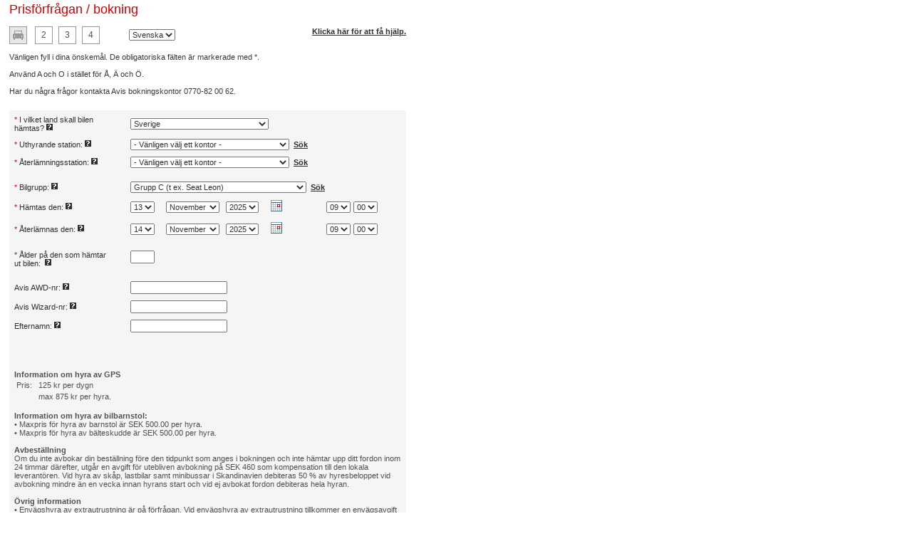

--- FILE ---
content_type: text/html; charset=UTF-8
request_url: https://production.rent-at-avis.com/avisonline/se/IBE.nsf/ReservationStep1?OpenForm&MST=F40A645741C157CAC1257711004976B7
body_size: 53879
content:
<!DOCTYPE HTML PUBLIC "-//W3C//DTD HTML 4.01 Transitional//EN"><html>
<head>
<meta http-equiv="refresh" content="0; URL=https://eixnbeweb01.rent-at-avis.com/avisonline/se/IBE.nsf/ReservationStep1?OpenForm&MST=F40A645741C157CAC1257711004976B7&CCONSENT="><title>Avis Biluthyrning</title>
<script language="JavaScript" type="text/javascript">
<!-- 
document._domino_target = "_self";
function _doClick(v, o, t, h) {
  var form = document._ReservationStep1;
  if (form.onsubmit) {
     var retVal = form.onsubmit();
     if (typeof retVal == "boolean" && retVal == false)
       return false;
  }
  var target = document._domino_target;
  if (o.href != null) {
    if (o.target != null)
       target = o.target;
  } else {
    if (t != null)
      target = t;
  }
  form.target = target;
  form.__Click.value = v;
  if (h != null)
    form.action += h;
  form.submit();
  return false;
}
// -->
</script>
</head>
<body text="#000000" bgcolor="#FFFFFF" LEFTMARGIN="10" TOPMARGIN="0" MARGINWIDTH="10" MARGINHEIGHT="0" onLoad="checkRate();" style="background-color=#FFFFFF;" link="#C20000" alink="#C20000" vlink="#C20000">

<form method="post" action="/avisonline/se/IBE.nsf/ReservationStep1!OpenForm&amp;Seq=1&amp;MST=F40A645741C157CAC1257711004976B7" name="_ReservationStep1">
<input type="hidden" name="__Click" value="0"> <div style="display:none">  <!----><input type = "hidden" name = "_Ctr" value="SE">
<input type = "hidden" name = "_Lng" value="SE">
<input type = "hidden" name = "_RLS" value="">
 
<input name="StaticSessionID" value="" type="hidden"> <script type="text/javascript">
	xDCHUBenabeld = true; 
	xSTAhubID = "J4A";
	xSTAhubTxt = "Collect car at the same adderss ";
	xILChubID = "E9J";
	xILChubTxt = "Collect car at a different adderss "; 
</script>
<input type = "hidden" name = "SOR" value="">
<input type = "hidden" name = "_UserTime" value="">
 <STYLE type="text/css">  
    <!-- 
     .headLine{ font-family:Arial, Verdana, Geneva, Helvetica, sans-serif; font-size:18px;font-weight:normal;font-style:normal;text-decoration:normal;color:#CC0000;text-align:left;}
     .subHeadLine{font-family:Arial, Verdana, Geneva, Helvetica, sans-serif;font-size:11px;font-weight:normal;font-style:normal;text-decoration:normal;color:#383838;text-align:left;}
    .defaultField{font-family:Arial, Verdana, Geneva, Helvetica, sans-serif; font-size:11px;text-align:left;font-weight:normal;font-style:normal;text-decoration:normal;color:#303030;background-color:#f5f5f5;text-align:left;}
    .neededField{font-family:Arial, Verdana, Geneva, Helvetica, sans-serif;font-size:11px;text-align:left;font-weight:normal;font-style:normal;text-decoration:normal;color:#303030;background-color:#f5f5f5;text-align:left;} 
    .defaultText{font-family:Arial, Verdana, Geneva, Helvetica, sans-serif; font-size:11px;font-weight:normal;font-style:normal;text-decoration:normal;color:#303030;text-align:left;} 
    .additionalText{font-family:Arial, Verdana, Geneva, Helvetica, sans-serif; font-size:11px;font-weight:normal;font-style:normal;text-decoration:normal;color:#505050;text-align:left;} 
    a.formLink{ font-family: Arial, Verdana, Geneva, Helvetica, sans-serif; color:#303030; font-size:11px; line-height:14px; text-decoration:underline;font-weight:bold;text-align:left;} 
    .errorText{font-family:Arial, Verdana, Geneva, Helvetica, sans-serif; font-size:11px;font-weight:normal;font-style:normal;text-decoration:normal;color:#000000;background-color:#FFFFFF;text-align:left;}  
    .errorHeadLine{ font-family:Arial, Verdana, Geneva, Helvetica, sans-serif; font-size:18px;font-weight:normal;font-style:normal;text-decoration:normal;color:#CC0000;text-align:left;}   
     .errorCode{font-family:Arial, Verdana, Geneva, Helvetica, sans-serif; font-size:9px;font-weight:lighter;font-style:normal;text-decoration:normal;color:#999999;text-align:right;}  
    .formButton{font-family:Arial, Verdana, Geneva, Helvetica, sans-serif; font-size:15px;font-style:italic; color:#FFFFFF; background-color:#CC0000; margin-right:10px;font-weight:bold;}  
    .AWDField{font-family:Arial, Verdana, Geneva, Helvetica, sans-serif; font-size:11px;text-align:left;font-weight:normal;font-style:normal;text-decoration:normal;color:#303030;background-color:#f5f5f5;text-align:left;} 
    .WIZField{font-family:Arial, Verdana, Geneva, Helvetica, sans-serif; font-size:11px;text-align:left;font-weight:normal;font-style:normal;text-decoration:normal;color:#303030;background-color:#f5f5f5;text-align:left;} 
    .RATField{font-family:Arial, Verdana, Geneva, Helvetica, sans-serif; font-size:11px;text-align:left;font-weight:normal;font-style:normal;text-decoration:normal;color:#303030;background-color:#f5f5f5;text-align:left;} 
    .SORField{font-family:Arial, Verdana, Geneva, Helvetica, sans-serif; font-size:11px;text-align:left;font-weight:normal;font-style:normal;text-decoration:normal;color:#303030;background-color:#f5f5f5;text-align:left;} 
    .CPNField{font-family:Arial, Verdana, Geneva, Helvetica, sans-serif; font-size:11px;text-align:left;font-weight:normal;font-style:normal;text-decoration:normal;color:#303030;background-color:#f5f5f5;text-align:left;} 
    .TAField{font-family:Arial, Verdana, Geneva, Helvetica, sans-serif; font-size:11px;text-align:left;font-weight:normal;font-style:normal;text-decoration:normal;color:#303030;background-color:#f5f5f5;text-align:left;} 
    BODY {font-family:Arial, Verdana, Geneva, Helvetica, sans-serif; color:#000000; background:white; text-align:left; 	font-weight:normal;margin-top:0px;margin-bottom:5px;margin-left:10px; margin-right:10px;   }
 img { border:0px; }
 #steps { margin-right:3px; background-color:white; }
.bodySpace { padding-top:10px; padding-bottom:0px; }
a.formLink:hover { 	text-decoration:underline; color:#CC0000; }
a:link { 	text-decoration:underline; }
a:hover { 	text-decoration:underline;color:#CC0000; }
a.footer { 	font-family:Arial, Verdana, Geneva, Helvetica, sans-serif;font-size:9px;color:#000000;background-color:white;text-decoration:none;line-height:12px;}
.footerTextGrey { font-family:Arial, Verdana, Geneva, Helvetica, sans-serif;color:#999999;background-color:white;font-size:9px;line-height:12px;}
.footerText { font-family:Arial, Verdana, Geneva, Helvetica, sans-serif;font-size:9px;color:#000000;background-color:white;line-height:12px;}
.stepIcon { font-family:Arial, Verdana, Geneva, Helvetica; font-size:12px; color:#505050; background-color:#FFFFFF;}
.ltr{ font-family:Arial, Verdana, Geneva, Helvetica; font-size:18px; color:#CC0000;direction:ltr;}  
    -->
 </STYLE>
  
<input name="TrackParam" value="" TYPE="hidden">  
  
<input name="TID" value="" TYPE="hidden">  
<!-- URL:   SESSION: COOKIE: -->
<SCRIPT language="JavaScript">
<!--
gNoSearch='0'
// -->
</script>

        <div style="background-color:#FFFFFF;" id="rescontainer">
<table id="restable">
    <tr class="headLine"> 
        <td>
            <table width="100%" border="0" cellspacing="0" cellpadding="0">
                <tr> 
                    <td width="67%" valign="bottom" class="headLine">Prisförfrågan / bokning</td>
                    <td width="33%" align="right"></td>
               </tr>
            </table>
        </td>
    </tr>
    <tr class="headLine"> 
        <td class="bodySpace"> 
            <table width="100%" border="0" cellspacing="0" cellpadding="0">
                <tr> 
                    <td width="30%">
<table width="100%" border="0" cellspacing="0" cellpadding="0">
   <tr>
      <td align="left" valign="middle">
         <table cellpadding="0" cellspacing="0" border="0">
            <tr>
        <td><img src="/avisonline/images.nsf/S/booking_car_on.gif/$FILE/booking_car_on.gif" alt="Prisförfrågan / bokning" width="25" height="25"  id="steps" /></td><td bgcolor="#FFFFFF">&nbsp;&nbsp;</td>
        <td bgcolor="#999999" width="25" height="25">
<table border="0" cellspacing="1" cellpadding="0" width="25" height="25">
<tr>
<td width="100%" bgcolor="#FFFFFF">
<table border="0" cellpadding="0" cellspacing="0" width="100%">
<tr><td align="center" valign="middle" ><span class="stepIcon" style="background:#FFFFFF">2</span></td></tr>
</table>
</td>
</tr>
</table>
</td><td bgcolor="#FFFFFF">&nbsp;&nbsp;</td>
        <td bgcolor="#999999" width="25" height="25">
<table border="0" cellspacing="1" cellpadding="0" width="25" height="25">
<tr>
<td width="100%" bgcolor="#FFFFFF">
<table border="0" cellpadding="0" cellspacing="0" width="100%">
<tr><td align="center" valign="middle" ><span class="stepIcon" style="background:#FFFFFF">3</span></td></tr>
</table>
</td>
</tr>
</table>
</td><td bgcolor="#FFFFFF">&nbsp;&nbsp;</td>
        <td bgcolor="#999999" width="25" height="25">
<table border="0" cellspacing="1" cellpadding="0" width="25" height="25">
<tr>
<td width="100%" bgcolor="#FFFFFF">
<table border="0" cellpadding="0" cellspacing="0" width="100%">
<tr><td align="center" valign="middle" ><span class="stepIcon" style="background:#FFFFFF">4</span></td></tr>
</table>
</td>
</tr>
</table>
</td>
        <td><img src="/avisonline/images.nsf/S/spacer.gif/$FILE/spacer.gif" alt="" width="25" height="25" %ID% /></td>
             </tr>
         </table>
      </td>
   </tr>
</table>                   </td>
                   <td width="30%" class="headLine">
<input name="%%Surrogate_LNG" type="hidden" value="1">
<select name="LNG" onchange="reloadDocumentNow( 'LNG' )" id="LNG" class="defaultText">
<option value="DE">Deutsch
<option value="GB">English
<option value="ES">Español
<option value="FR">Français
<option value="SE" selected>Svenska</select>
</td>
                   <td width="40%" align="right" valign="top"> <a href="javascript:openHelpWindow('/avisonline/terms.nsf/PopupFrame?ReadForm&Ctr=SE&IBEOwner=SE&Lng=SE&Key=SE&Target=ReservationStep1&TYPE=StepHelp&ANCHOR=%ANCHOR%');" class="formLink">Klicka här för att få hjälp.</a></td>
               </tr>
           </table>
      </td>
    </tr>    <tr class="subheadLine"> 
        <td colspan="2" class="bodySpace"><span class="subheadLine">Vänligen fyll i dina önskemål. De obligatoriska fälten är markerade med *.<BR><BR> Använd A och O i stället för Å, Ä och Ö.<BR><BR>Har du några frågor kontakta Avis bokningskontor 0770-82 00 62.</span><NOSCRIPT><TABLE CELLPADDING="1" CELLSPACING="1" BGCOLOR="#CC0000"><TR><TD> <TABLE CELLPADDING="1" CELLSPACING="1" BGCOLOR="#FFFFFF"><TR><TD><TABLE CELLPADDING="3" CELLSPACING="3" BGCOLOR="#CC0000"><TR><TD> <FONT SIZE=3  FACE="Arial" COLOR="#FFFFFF"><CENTER>Please make sure JavaScript support is enabled for your web browser to continue the booking process.</CENTER></FONT></TD></TR></TABLE></TD></TR></TABLE></TD></TR></TABLE><BR><BR></NOSCRIPT>
        </td>
    </tr>
    <tr>
       <td><BR>
           <table id="outerTable" width="100%" border="0" cellspacing="0" cellpadding="0">
	<tr>
		<td bgcolor="#F5F5F5">
<table class="defaultText" CELLSPACING=5 CELLPADDING=2 border="0" cellspacing="0" cellpadding="0">
<tr valign="top"><td class="neededField" width="187" valign="middle"><font color="#CC0000">*</font>&nbsp;I vilket land skall bilen hämtas?&nbsp;<a href="javascript:openHelpWindow('/avisonline/terms.nsf/PopupFrame?ReadForm&Ctr=SE&Lng=SE&Key=SE&Target=ReservationStep1&ANCHOR=002');" tabindex="1"><NOBR><IMG SRC="/avisonline/images.nsf/ImageStore/SE-FieldHelp.gif/$File/FieldHelp.gif" ALT="Klicka här för att få hjälp." BORDER="0" VALIGN="top"></NOBR></a></td><td width="12" valign="middle"><img width="1" height="1" src="/icons/ecblank.gif" border="0" alt=""></td><td class="defaultText" width="348" colspan="8" valign="middle">
<input name="%%Surrogate_Country" type="hidden" value="1">
<select name="Country" onchange="reloadDocumentNow( 'Country' )" id="Country1" class="defaultText">
<option value="">- Vänligen välj ett land -
<option value="AL0">Albania
<option value="AS0">American Somoa
<option value="AO0">Angola
<option value="AI0">Anguilla
<option value="AG0">Antigua
<option value="AR0">Argentina
<option value="AM0">Armenia
<option value="AB0">Aruba
<option value="AU0">Australia
<option value="AZ0">Azerbaijan
<option value="PT2">Azores
<option value="BS0">Bahamas
<option value="BH0">Bahrain
<option value="BB0">Barbados
<option value="BA0">Belarus
<option value="BE0">Belgien
<option value="BZ0">Belize
<option value="BP0">Benin
<option value="BO0">Bolivia
<option value="YE0">Bonaire
<option value="QB0">Bosnia &amp; Herzegovina
<option value="BW0">Botswana
<option value="BR0">Brazil
<option value="BN0">Brunei
<option value="BG0">Bulgarien
<option value="UV0">Burkina Faso
<option value="KH0">Cambodia
<option value="CM0">Cameroon
<option value="CF0">Central African Republic
<option value="CD0">Chad
<option value="CL0">Chile
<option value="CN0">China
<option value="CO0">Colombia
<option value="ZM0">Congo D.R
<option value="CG0">Congo
<option value="CK0">Cook Islands (Raratonga)
<option value="CR0">Costa Rica
<option value="HR0">Croatia
<option value="AN0">Curacao
<option value="CY0">Cypern
<option value="CS0">Czech Republic
<option value="DK0">Danmark
<option value="DM0">Dominica Mainland
<option value="DO0">Dominican Republic
<option value="EC0">Ecuador
<option value="EG0">Egypt
<option value="EL0">El Salvador
<option value="EQ0">Equatorial Guinea
<option value="EE0">Estland
<option value="SZ0">eSwatini
<option value="FO0">Faroe Isles
<option value="FJ0">Fiji Islands
<option value="FI0">Finland
<option value="FR1">Frankrike Korsika
<option value="FR0">Frankrike
<option value="FG0">Franska Guyana
<option value="TA0">Franska Polynesien (Tahiti)
<option value="GA0">Gabon
<option value="GM0">Gambia
<option value="GE0">Georgia
<option value="GH0">Ghana
<option value="CT0">Grand Cayman
<option value="GR0">Grekland
<option value="GD0">Grenada
<option value="GP0">Guadaloupe
<option value="GU0">Guam
<option value="GT0">Guatemala
<option value="GN0">Guinea
<option value="HT0">Haiti
<option value="NL0">Holland
<option value="HD0">Honduras
<option value="HK0">Hongkong
<option value="HU0">Hungary
<option value="IN0">India
<option value="ID0">Indonesia
<option value="IQ0">Iraq
<option value="IE0">Irland
<option value="IS0">Island
<option value="IL0">Israel
<option value="IT2">Italien Sardinien
<option value="IT1">Italien Sicilien
<option value="IT0">Italien
<option value="CI0">Ivory Coast
<option value="JM0">Jamaica
<option value="QJ0">Japan
<option value="JO0">Jordan
<option value="CAAB">Kanada Alberta
<option value="CABC">Kanada British Columbia
<option value="CAMB">Kanada Manitoba
<option value="CANB">Kanada New Brunswick
<option value="CANF">Kanada Newfoundland
<option value="CANS">Kanada Nova Scotia
<option value="CAON">Kanada Ontario
<option value="CAPE">Kanada Prince Edward Island
<option value="CAPQ">Kanada Quebec
<option value="CASK">Kanada Saskatchewan
<option value="KZ0">Kazakhstan
<option value="KE0">Kenya
<option value="KP0">Korea
<option value="KS0">Kosovo
<option value="KW0">Kuwait
<option value="LA0">Laos People's Democratic Republic
<option value="LB0">Lebanon
<option value="LS0">Lesotho
<option value="LV0">Lettland
<option value="LY0">Libya
<option value="LT0">Litauen
<option value="LU0">Luxemburg
<option value="MK0">Macau
<option value="QM0">Macedonia
<option value="MG0">Madagascar
<option value="PT1">Madeira Madeira
<option value="MW0">Malawi
<option value="MY0">Malaysia
<option value="ML0">Mali
<option value="MT0">Malta
<option value="MQ0">Martinique
<option value="MM0">Mauritania
<option value="MU0">Mauritius
<option value="RI1">Mayotte
<option value="YT0">Mayotte
<option value="MX0">Mexico
<option value="MD0">Moldova
<option value="ME0">Montenegro
<option value="MA0">Morocco
<option value="MZ0">Mozambique
<option value="SW0">Namibia
<option value="NC0">New Caledonia
<option value="NZ0">New Zealand
<option value="NI0">Nicaragua
<option value="NG0">Nigeria
<option value="NR0">Niger
<option value="NU0">Niue
<option value="NO0">Norge
<option value="AT0">Österrike
<option value="OM0">Oman
<option value="PK0">Pakistan
<option value="PA0">Panama
<option value="PY0">Paraguay
<option value="PE0">Peru
<option value="PH0">Philippines
<option value="PL0">Polen
<option value="PT0">Portugal
<option value="PR0">Puerto Rico
<option value="QA0">Qatar
<option value="RI0">Reunion Island
<option value="RO0">Rumänien
<option value="ST0">Sao Tome and Principe
<option value="SA0">Saudi Arabia
<option value="CH0">Schweiz
<option value="SN0">Senegal
<option value="RS0">Serbia
<option value="SC0">Seychelles
<option value="SG1">Singapore Prestige
<option value="SG0">Singapore
<option value="QV0">Slovak Republic
<option value="QS0">Slovenien
<option value="SI0">Solomon Islands
<option value="ZA2">South Africa 4x4
<option value="ZA4">South Africa Vans Trailer
<option value="ZA1">South Africa Vans
<option value="ES1">Spain Balearic Islands
<option value="ES2">Spain Canary Islands
<option value="ES0">Spanien
<option value="ZF0">St Martin
<option value="BY0">St. Barthelemy
<option value="SK0">St. Kitts
<option value="LC0">St. Lucia
<option value="ZY0">St. Maarten
<option value="VC0">St. Vincent
<option value="SR0">Suriname
<option value="SE0" selected>Sverige
<option value="ZA0">Sydafrika
<option value="TB0">Taiwan
<option value="TZ0">Tanzania
<option value="TH0">Thailand
<option value="TG0">Togo
<option value="TO0">Tonga
<option value="TL0">Tortola
<option value="TT0">Trinidad and Tobago
<option value="TN0">Tunisia
<option value="TR0">Turkey
<option value="TC0">Turks &amp; Caicos Islands
<option value="DE0">Tyskland
<option value="UA0">Ukraine
<option value="UE0">United Arab Emirates
<option value="GB2">United Kingdom Guernsey
<option value="GB4">United Kingdom Isle Of Man
<option value="GB1">United Kingdom Jersey
<option value="GB0">United Kingdom Mainland
<option value="GB3">United Kingdom Northern Ireland
<option value="GB5">United Kingdom Orkney Isles
<option value="GB6">United Kingdom Shetland Isles
<option value="US">United States - all states -
<option value="USAL">United States Alabama
<option value="USAK">United States Alaska
<option value="USAZ">United States Arizona
<option value="USAR">United States Arkansas
<option value="USCA">United States California
<option value="USCO">United States Colorado
<option value="USCT">United States Conneticut
<option value="USDE">United States Delaware
<option value="USDC">United States District Of Columbia
<option value="USFL">United States Florida
<option value="USGA">United States Georgia
<option value="USHI">United States Hawaii
<option value="USID">United States Idaho
<option value="USIL">United States Illinois
<option value="USIN">United States Indiana
<option value="USIA">United States Iowa
<option value="USKS">United States Kansas
<option value="USKY">United States Kentucky
<option value="USLA">United States Louisiana
<option value="USME">United States Maine
<option value="USMD">United States Maryland
<option value="USMA">United States Massachusetts
<option value="USMI">United States Michigan
<option value="USMN">United States Minnesota
<option value="USMS">United States Mississippi
<option value="USMO">United States Missouri
<option value="USMT">United States Montana
<option value="USNE">United States Nebraska
<option value="USNV">United States Nevada
<option value="USNH">United States New Hampshire
<option value="USNJ">United States New Jersey
<option value="USNM">United States New Mexico
<option value="USNY">United States New York
<option value="USNC">United States North Carolina
<option value="USND">United States North Dakota
<option value="USOH">United States Ohio
<option value="USOK">United States Oklahoma
<option value="USOR">United States Oregon
<option value="USPA">United States Pennsylvania
<option value="USRI">United States Rhode Island
<option value="USSC">United States South Carolina
<option value="USSD">United States South Dakotana
<option value="USTN">United States Tennessee
<option value="USTX">United States Texas
<option value="USUT">United States Utah
<option value="USVT">United States Vermont
<option value="USVA">United States Virginia
<option value="USWA">United States Washington
<option value="USWV">United States West Virginia
<option value="USWI">United States Wisconsin
<option value="USWY">United States Wyoming
<option value="UY0">Uruguay
<option value="NH0">Vanuata
<option value="VE0">Venezuela
<option value="VN0">Vietnam
<option value="CX0">Virgin Islands (St. Croix)
<option value="CV0">Virgin Islands (St. Thomas)
<option value="WS0">Western Samoa
<option value="ZB0">Zambia
<option value="KF0">Zimbabwe</select>
</td></tr>

<tr valign="top"><td class="neededField" width="187" valign="middle"><font color="#CC0000">*</font>&nbsp;Uthyrande station:&nbsp;<a href="javascript:openHelpWindow('/avisonline/terms.nsf/PopupFrame?ReadForm&Ctr=SE&Lng=SE&Key=SE&Target=ReservationStep1&ANCHOR=004');" tabindex="1"><NOBR><IMG SRC="/avisonline/images.nsf/ImageStore/SE-FieldHelp.gif/$File/FieldHelp.gif" ALT="Klicka här för att få hjälp." BORDER="0" VALIGN="top"></NOBR></a></td><td width="12" valign="middle"></td><td class="defaultText" NOWRAP width="348" colspan="8" valign="middle"><div id="stadd" ><NOBR>
<input name="%%Surrogate_STA" type="hidden" value="1">
<select name="STA" onchange="copySTA2ILC(); lookupVans('STA')" id="STA" class="defaultText">
<option value="" selected>- Vänligen välj ett kontor -
<option value="EY4">Alvesta; Centralgatan 2
<option value="AGH">Angelholm; Angelholm  Airport
<option value="E8H">Angelholm; C O Fribrocks Bil Ab
<option value="R9X">Arvika; Jarnvagsgatan 27
<option value="H4X">Boden; Stationsgatan 8
<option value="NS1">Bollnäs; Hantverkargatan 1
<option value="O7H">Bollnas; Jarnvagsgatan 11
<option value="DF3">Degerfors; Karlskogavagen 56
<option value="KX6">Eksjo; Gjuterigatan 4
<option value="K7Z">Enkoping; Aros Auto Enkoping
<option value="L26">Eskilstuna; Gransgatan 11
<option value="GV1">Gävle; Norra Gatan 1-3
<option value="V8G">Gallivare; Centralplan Hotel Lapland
<option value="GEV">Gallivare; Lapland Airport
<option value="O6K">Gavle; Centralplan 2
<option value="V6X">Götene; Borgaregatan 7
<option value="GO4">Goteborg; Rental Village
<option value="GOT">Gothenburg; Goteborg Landvetter Airport
<option value="Z1O">Gustavsberg; Minosvag 2 4
<option value="VX3">Hallsberg; Tegelgatan 1
<option value="X1Z">Haninge; Hantverkarvagen 30
<option value="HNO">Harnosand; Industrigatan 2
<option value="HA8">Hassleholm; Hassleholm Dt (pressbyran)
<option value="L28">Helsingborg; Bergavagen 6
<option value="JW3">Jonkoping; Dvarggatan 1
<option value="WJ7">Jonkoping; Jarnvagsgatan 12
<option value="RNB">Kallinge; Ronneby Flygplats
<option value="KLR">Kalmar; Kalmar Airport
<option value="O5P">Kalmar; Stationsgatan 1-5
<option value="K82">Kalmar; Toyota Scheelegatan 6
<option value="KG8">Karlskoga; Loedarevaegen 2
<option value="DW4">Karlskrona; Bil &amp; Motor I Sydost Ab
<option value="O5Q">Karlskrona; Bil &amp; Motor I Sydost Ab
<option value="WK5">Karlstad; Hamngatan 24
<option value="KH8">Katrineholm; Malmgatan 9
<option value="KRN">Kiruna; Flygfaltsvagen 11
<option value="KB4">Kiruna; Kulturvagen 3 A
<option value="KL6">Kiruna; Lokstallsvagen 31
<option value="KRF">Kramfors; Höga Kusten Flygplats
<option value="NX5">Kramfors; Högstavägen 3
<option value="U5J">Kramfors; Torggatan 14
<option value="KID">Kristianstad; Kristianstad Flygplats
<option value="UB3">Kristianstad; Östra Storgatan 10
<option value="KX8">Kristinehamn; Tuvetgatan 2
<option value="XE9">Kungsangen; Matarvagen 1
<option value="LK5">Lidköping; Västgötagatan 253
<option value="LPI">Linkoping; Akerbogatan 20
<option value="L5P">Linkoping; Tjalvegatan 2
<option value="LL5">Lulea; Banvaegen 3
<option value="LLA">Lulea; Flygstationsvagen 4
<option value="O6Q">Lulea; Prastgatan 20c
<option value="LD4">Lund; Byggmästaregatan 11
<option value="O4W">Lund; Byggmastaregatan 11
<option value="MMX">Malmo; Malmo Sturup Airport
<option value="E3H">Malmo; Stormgatan 13
<option value="MM3">Malmo; Stormgatan 13
<option value="MXX">Mora; Flygplatsvagen 2
<option value="E6T">Mora; Solgardsvagen 4
<option value="O4X">Mora; Stationsvagen 1
<option value="B8B">Nässjö; Koltorpsgatan 1
<option value="W7I">Nassjo; Nassjo Centralstation
<option value="NK7">Norrkoping; Linnegatan 29
<option value="O6I">Norrkoping; Norrkoping Centralstation
<option value="NV6">Norrtalje; Goesvagen 22
<option value="NYO">Nykoping; General Schybergs Vag 23
<option value="NY1">Nykoping; Wahlstroms Vag 1
<option value="GT1">Orebro; Vastra Bangatan 41
<option value="OS8">Ostersund; Hotell Ostersund
<option value="OSD">Ostersund; Ostersunds Airport
<option value="O6H">Ostersund; Stationsplan 1
<option value="GT4">Ronneby; Omloppsvagen 11
<option value="P0T">Saffle; Olov Trataljagatan 2
<option value="S9Z">Skelleftea; Hammarvagen 1
<option value="SFT">Skelleftea; Skelleftea Airport
<option value="KVB">Skovde; Stationsgatan 3b
<option value="NS6">Soderhamn; Best Western Soderhamn
<option value="U5E">Soderhamn; Soderhamnsporten 3
<option value="S2L">Sollefteå; Skärvstavägen 80
<option value="SND">Stenungsund; Stenunge Vag 22b
<option value="X6S">Stockholm; Arenavagen 23
<option value="ARN">Stockholm; Arlanda Flygplats
<option value="BMA">Stockholm; Bromma Airport
<option value="T1S">Stockholm; Enhagsvagen 3
<option value="STO">Stockholm; Klarabergsviadukten 92
<option value="VX1">Stockholm; Saldovagen 10
<option value="V2H">Sundsvall; Industrigatan 11
<option value="W4T">Sundsvall; Landsvagsallen 6
<option value="SDL">Sundsvall; Sundsvall Airport
<option value="O3V">Tomelilla; Simrishamnsvagen 46
<option value="H0X">Trollhattan; Hoegelidsvaegen 2
<option value="TH1">Trollhattan; Kardanvagen 14
<option value="THN">Trollhattan; Trollhattan Airport
<option value="US5">Uddevalla; Bultvagen 2
<option value="UME">Umea; Flygplatsvagen 32
<option value="B9Y">Umea; Formvagen 8
<option value="U95">Umea; Jarnvagsallen 7
<option value="NX4">Uppsala; Kvarnängsgatan 53
<option value="V8X">Vara; Badhusgatan 28
<option value="S9V">Vasteras; Sodra Ringvagen 1
<option value="VST">Vasteras; Vasteras Airport
<option value="XJ1">Vaxjo; Hejaregatan 6
<option value="N7P">Vaxjo; Norra Jarnvagsgatan 11
<option value="VXO">Vaxjo; Vaxjo Airport
<option value="L3V">Vetlanda; Verkstadsgatan 3
<option value="V3B">Visby; Donnersplats 2
<option value="VBY">Visby; Visby Flygplats</select>
&nbsp;<A HREF="javascript:openSearchform('STA', 'SE0');" class="formLink">Sök</A></NOBR></div>
</td></tr>

<tr valign="top"><td class="neededField" width="187" valign="middle"><font color="#CC0000">*</font>&nbsp;Återlämningsstation:&nbsp;<a href="javascript:openHelpWindow('/avisonline/terms.nsf/PopupFrame?ReadForm&Ctr=SE&Lng=SE&Key=SE&Target=ReservationStep1&ANCHOR=007');" tabindex="1"><NOBR><IMG SRC="/avisonline/images.nsf/ImageStore/SE-FieldHelp.gif/$File/FieldHelp.gif" ALT="Klicka här för att få hjälp." BORDER="0" VALIGN="top"></NOBR></a></td><td width="12" valign="middle"></td><td class="defaultText" NOWRAP width="348" colspan="8" valign="middle"><NOBR>
<input name="%%Surrogate_ILC" type="hidden" value="1">
<select name="ILC" onchange="setILCChanged(); lookupVans('ILC')" id="ILC" class="defaultText">
<option value="" selected>- Vänligen välj ett kontor -
<option value="EY4">Alvesta; Centralgatan 2
<option value="AGH">Angelholm; Angelholm  Airport
<option value="E8H">Angelholm; C O Fribrocks Bil Ab
<option value="R9X">Arvika; Jarnvagsgatan 27
<option value="H4X">Boden; Stationsgatan 8
<option value="NS1">Bollnäs; Hantverkargatan 1
<option value="O7H">Bollnas; Jarnvagsgatan 11
<option value="DF3">Degerfors; Karlskogavagen 56
<option value="KX6">Eksjo; Gjuterigatan 4
<option value="K7Z">Enkoping; Aros Auto Enkoping
<option value="L26">Eskilstuna; Gransgatan 11
<option value="GV1">Gävle; Norra Gatan 1-3
<option value="V8G">Gallivare; Centralplan Hotel Lapland
<option value="GEV">Gallivare; Lapland Airport
<option value="O6K">Gavle; Centralplan 2
<option value="V6X">Götene; Borgaregatan 7
<option value="GO4">Goteborg; Rental Village
<option value="GOT">Gothenburg; Goteborg Landvetter Airport
<option value="Z1O">Gustavsberg; Minosvag 2 4
<option value="VX3">Hallsberg; Tegelgatan 1
<option value="X1Z">Haninge; Hantverkarvagen 30
<option value="HNO">Harnosand; Industrigatan 2
<option value="HA8">Hassleholm; Hassleholm Dt (pressbyran)
<option value="L28">Helsingborg; Bergavagen 6
<option value="JW3">Jonkoping; Dvarggatan 1
<option value="WJ7">Jonkoping; Jarnvagsgatan 12
<option value="RNB">Kallinge; Ronneby Flygplats
<option value="KLR">Kalmar; Kalmar Airport
<option value="O5P">Kalmar; Stationsgatan 1-5
<option value="K82">Kalmar; Toyota Scheelegatan 6
<option value="KG8">Karlskoga; Loedarevaegen 2
<option value="DW4">Karlskrona; Bil &amp; Motor I Sydost Ab
<option value="O5Q">Karlskrona; Bil &amp; Motor I Sydost Ab
<option value="WK5">Karlstad; Hamngatan 24
<option value="KH8">Katrineholm; Malmgatan 9
<option value="KRN">Kiruna; Flygfaltsvagen 11
<option value="KB4">Kiruna; Kulturvagen 3 A
<option value="KL6">Kiruna; Lokstallsvagen 31
<option value="KRF">Kramfors; Höga Kusten Flygplats
<option value="NX5">Kramfors; Högstavägen 3
<option value="U5J">Kramfors; Torggatan 14
<option value="KID">Kristianstad; Kristianstad Flygplats
<option value="UB3">Kristianstad; Östra Storgatan 10
<option value="KX8">Kristinehamn; Tuvetgatan 2
<option value="XE9">Kungsangen; Matarvagen 1
<option value="LK5">Lidköping; Västgötagatan 253
<option value="LPI">Linkoping; Akerbogatan 20
<option value="L5P">Linkoping; Tjalvegatan 2
<option value="LL5">Lulea; Banvaegen 3
<option value="LLA">Lulea; Flygstationsvagen 4
<option value="O6Q">Lulea; Prastgatan 20c
<option value="LD4">Lund; Byggmästaregatan 11
<option value="O4W">Lund; Byggmastaregatan 11
<option value="MMX">Malmo; Malmo Sturup Airport
<option value="E3H">Malmo; Stormgatan 13
<option value="MM3">Malmo; Stormgatan 13
<option value="MXX">Mora; Flygplatsvagen 2
<option value="E6T">Mora; Solgardsvagen 4
<option value="O4X">Mora; Stationsvagen 1
<option value="B8B">Nässjö; Koltorpsgatan 1
<option value="W7I">Nassjo; Nassjo Centralstation
<option value="NK7">Norrkoping; Linnegatan 29
<option value="O6I">Norrkoping; Norrkoping Centralstation
<option value="NV6">Norrtalje; Goesvagen 22
<option value="NYO">Nykoping; General Schybergs Vag 23
<option value="NY1">Nykoping; Wahlstroms Vag 1
<option value="GT1">Orebro; Vastra Bangatan 41
<option value="OS8">Ostersund; Hotell Ostersund
<option value="OSD">Ostersund; Ostersunds Airport
<option value="O6H">Ostersund; Stationsplan 1
<option value="GT4">Ronneby; Omloppsvagen 11
<option value="P0T">Saffle; Olov Trataljagatan 2
<option value="S9Z">Skelleftea; Hammarvagen 1
<option value="SFT">Skelleftea; Skelleftea Airport
<option value="KVB">Skovde; Stationsgatan 3b
<option value="NS6">Soderhamn; Best Western Soderhamn
<option value="U5E">Soderhamn; Soderhamnsporten 3
<option value="S2L">Sollefteå; Skärvstavägen 80
<option value="SND">Stenungsund; Stenunge Vag 22b
<option value="X6S">Stockholm; Arenavagen 23
<option value="ARN">Stockholm; Arlanda Flygplats
<option value="BMA">Stockholm; Bromma Airport
<option value="T1S">Stockholm; Enhagsvagen 3
<option value="STO">Stockholm; Klarabergsviadukten 92
<option value="VX1">Stockholm; Saldovagen 10
<option value="V2H">Sundsvall; Industrigatan 11
<option value="W4T">Sundsvall; Landsvagsallen 6
<option value="SDL">Sundsvall; Sundsvall Airport
<option value="O3V">Tomelilla; Simrishamnsvagen 46
<option value="H0X">Trollhattan; Hoegelidsvaegen 2
<option value="TH1">Trollhattan; Kardanvagen 14
<option value="THN">Trollhattan; Trollhattan Airport
<option value="US5">Uddevalla; Bultvagen 2
<option value="UME">Umea; Flygplatsvagen 32
<option value="B9Y">Umea; Formvagen 8
<option value="U95">Umea; Jarnvagsallen 7
<option value="NX4">Uppsala; Kvarnängsgatan 53
<option value="V8X">Vara; Badhusgatan 28
<option value="S9V">Vasteras; Sodra Ringvagen 1
<option value="VST">Vasteras; Vasteras Airport
<option value="XJ1">Vaxjo; Hejaregatan 6
<option value="N7P">Vaxjo; Norra Jarnvagsgatan 11
<option value="VXO">Vaxjo; Vaxjo Airport
<option value="L3V">Vetlanda; Verkstadsgatan 3
<option value="V3B">Visby; Donnersplats 2
<option value="VBY">Visby; Visby Flygplats</select>
<div id="ilcdd" style="display: inline;">&nbsp;<A HREF="javascript:openSearchform('ILC', 'SE0');" class="formLink">Sök</a></div></NOBR></td></tr>

<tr valign="top"><td class="neededField" width="187"><img width="1" height="1" src="/icons/ecblank.gif" border="0" alt=""></td><td class="defaultText" width="12"><img width="1" height="1" src="/icons/ecblank.gif" border="0" alt=""></td><td class="defaultText" width="348" colspan="8"><img width="1" height="1" src="/icons/ecblank.gif" border="0" alt=""></td></tr>

<tr valign="top"><td class="neededField" width="187" valign="middle"><font color="#CC0000">*</font>&nbsp;Bilgrupp:&nbsp;<a href="javascript:openHelpWindow('/avisonline/terms.nsf/PopupFrame?ReadForm&Ctr=SE&Lng=SE&Key=SE&Target=ReservationStep1&ANCHOR=008');" tabindex="1"><NOBR><IMG SRC="/avisonline/images.nsf/ImageStore/SE-FieldHelp.gif/$File/FieldHelp.gif" ALT="Klicka här för att få hjälp." BORDER="0" VALIGN="top"></NOBR></a></td><td width="12" valign="middle"></td><td class="defaultText" width="348" colspan="8" valign="middle"><NOBR>
<input name="%%Surrogate_GRP1" type="hidden" value="1">
<select name="GRP1" id="GRP" class="defaultText">
<option value="A">Grupp A (t ex. Fiat 500)
<option value="B">Grupp B (t ex. Peugeot 208)
<option value="C" selected>Grupp C (t ex. Seat Leon)
<option value="D">Grupp D (t ex. Peugeot 2008 Auto)
<option value="E">Grupp E (t ex. Peugeot e-208 Electric Auto)
<option value="F">Grupp F (t ex. Kia Niro Plug-in Hybrid Auto)
<option value="G">Grupp G (t ex. Ford Kuga Plug-in Hybrid Auto)
<option value="H">Grupp H (t ex. Kia EV6 Electric Auto)
<option value="I">Grupp I (t ex. Kia Niro EV Electric Auto)
<option value="J">Grupp J (t ex. Audi A6 SW Auto)
<option value="K">Grupp K (t ex. Kia Ceed SW Auto)
<option value="L">Grupp L (t ex. Kia Sportage 4X4 Auto)
<option value="M">Grupp M (t ex. Volkswagen Passat SW Auto)
<option value="N">Grupp N (t ex. Skoda Enyaq Electric Auto)
<option value="O">Grupp O (t ex. Peugeot 5008 (5+2) Auto)
<option value="P">Grupp P (t ex. Renault Trafic)</select>
&nbsp;<A HREF="javascript:openFleetSearch();" class="formLink">Sök</A></NOBR></td></tr>

<tr valign="top"><td class="neededField" width="187" valign="middle"><font color="#CC0000">*</font>&nbsp;Hämtas den:&nbsp;<a href="javascript:openHelpWindow('/avisonline/terms.nsf/PopupFrame?ReadForm&Ctr=SE&Lng=SE&Key=SE&Target=ReservationStep1&ANCHOR=009');" tabindex="1"><NOBR><IMG SRC="/avisonline/images.nsf/ImageStore/SE-FieldHelp.gif/$File/FieldHelp.gif" ALT="Klicka här för att få hjälp." BORDER="0" VALIGN="top"></NOBR></a></td><td width="12" valign="middle"></td><td class="defaultText" NOWRAP width="43" valign="middle">
<input name="%%Surrogate_ETADay" type="hidden" value="1">
<select name="ETADay" onchange="setETTDay()" id="ETADay" class="defaultText">
<option value="01">01
<option value="02">02
<option value="03">03
<option value="04">04
<option value="05">05
<option value="06">06
<option value="07">07
<option value="08">08
<option value="09">09
<option value="10">10
<option value="11">11
<option value="12">12
<option value="13" selected>13
<option value="14">14
<option value="15">15
<option value="16">16
<option value="17">17
<option value="18">18
<option value="19">19
<option value="20">20
<option value="21">21
<option value="22">22
<option value="23">23
<option value="24">24
<option value="25">25
<option value="26">26
<option value="27">27
<option value="28">28
<option value="29">29
<option value="30">30
<option value="31">31</select>
</td><td class="defaultText" width="43" valign="middle">
<input name="%%Surrogate_ETAMonth" type="hidden" value="1">
<select name="ETAMonth" onchange="setETTDay()" id="ETAMonth" class="defaultText">
<option value="01">Januari
<option value="02">Februari
<option value="03">Mars
<option value="04">April
<option value="05">Maj
<option value="06">Juni
<option value="07">Juli
<option value="08">Augusti
<option value="09">September
<option value="10">Oktober
<option value="11" selected>November
<option value="12">December</select>
</td><td class="defaultText" width="54" valign="middle">
<input name="%%Surrogate_ETAYear" type="hidden" value="1">
<select name="ETAYear" onchange="setETTDay()" id="ETAYear" class="defaultText">
<option value="2025" selected>2025
<option value="2026">2026</select>
</td><td class="defaultText" width="64" valign="middle"> <A Href="JavaScript:openKalender('ETA', '/avisonline/se/ibe.nsf/CalendarPicker.FrameSet?OpenForm&IBEOwner=SE&LNG=SE');"><IMG SRC="/avisonline/images.nsf/s/icon_calendar.gif/$FILE/icon_calendar.gif" BORDER="0" onMouseOver="status='';return true;"  onMouseOut="status='';return true;" ALT="Calendar"></a> </td><td width="21" valign="middle"><img width="1" height="1" src="/icons/ecblank.gif" border="0" alt=""></td><td class="defaultText" width="86" colspan="2" valign="middle"><table border="0" class="ltr"><tr><td class="defaultText">

<input name="%%Surrogate_ETAHour" type="hidden" value="1">
<select name="ETAHour" id="ETAHour" class="defaultText">
<option value="00">00
<option value="01">01
<option value="02">02
<option value="03">03
<option value="04">04
<option value="05">05
<option value="06">06
<option value="07">07
<option value="08">08
<option value="09" selected>09
<option value="10">10
<option value="11">11
<option value="12">12
<option value="13">13
<option value="14">14
<option value="15">15
<option value="16">16
<option value="17">17
<option value="18">18
<option value="19">19
<option value="20">20
<option value="21">21
<option value="22">22
<option value="23">23</select>

</td><td class="defaultText">

<input name="%%Surrogate_ETAMinute" type="hidden" value="1">
<select name="ETAMinute" id="ETAMinute" class="defaultText">
<option value="00" selected>00
<option value="10">10
<option value="20">20
<option value="30">30
<option value="40">40
<option value="50">50</select>

</td></tr></table></td><td width="37" valign="middle"><img width="1" height="1" src="/icons/ecblank.gif" border="0" alt=""></td></tr>

<tr valign="top"><td class="neededField" width="187" valign="middle"><font color="#CC0000">*</font>&nbsp;Återlämnas den:&nbsp;<a href="javascript:openHelpWindow('/avisonline/terms.nsf/PopupFrame?ReadForm&Ctr=SE&Lng=SE&Key=SE&Target=ReservationStep1&ANCHOR=010');" tabindex="1"><NOBR><IMG SRC="/avisonline/images.nsf/ImageStore/SE-FieldHelp.gif/$File/FieldHelp.gif" ALT="Klicka här för att få hjälp." BORDER="0" VALIGN="top"></NOBR></a></td><td width="12" valign="middle"></td><td class="defaultText" NOWRAP width="43" valign="middle">
<input name="%%Surrogate_ETTDay" type="hidden" value="1">
<select name="ETTDay" id="ETTDay" class="defaultText">
<option value="01">01
<option value="02">02
<option value="03">03
<option value="04">04
<option value="05">05
<option value="06">06
<option value="07">07
<option value="08">08
<option value="09">09
<option value="10">10
<option value="11">11
<option value="12">12
<option value="13">13
<option value="14" selected>14
<option value="15">15
<option value="16">16
<option value="17">17
<option value="18">18
<option value="19">19
<option value="20">20
<option value="21">21
<option value="22">22
<option value="23">23
<option value="24">24
<option value="25">25
<option value="26">26
<option value="27">27
<option value="28">28
<option value="29">29
<option value="30">30
<option value="31">31</select>
</td><td class="defaultText" width="43" valign="middle">
<input name="%%Surrogate_ETTMonth" type="hidden" value="1">
<select name="ETTMonth" id="ETTMonth" class="defaultText">
<option value="01">Januari
<option value="02">Februari
<option value="03">Mars
<option value="04">April
<option value="05">Maj
<option value="06">Juni
<option value="07">Juli
<option value="08">Augusti
<option value="09">September
<option value="10">Oktober
<option value="11" selected>November
<option value="12">December</select>
</td><td class="defaultText" width="54" valign="middle">
<input name="%%Surrogate_ETTYear" type="hidden" value="1">
<select name="ETTYear" id="ETTYear" class="defaultText">
<option value="2025" selected>2025
<option value="2026">2026</select>
</td><td class="defaultText" width="64" valign="middle"> <A Href="JavaScript:openKalender('ETT', '/avisonline/se/ibe.nsf/CalendarPicker.FrameSet?OpenForm&IBEOwner=SE&LNG=SE');"><IMG SRC="/avisonline/images.nsf/s/icon_calendar.gif/$FILE/icon_calendar.gif" BORDER="0" onMouseOver="status='';return true;"  onMouseOut="status='';return true;" ALT="Calendar"></a> </td><td width="21" valign="middle"><img width="1" height="1" src="/icons/ecblank.gif" border="0" alt=""></td><td class="defaultText" width="86" colspan="2" valign="middle"><table border="0" class="ltr"><tr><td class="defaultText">

<input name="%%Surrogate_ETTHour" type="hidden" value="1">
<select name="ETTHour" class="defaultText">
<option value="00">00
<option value="01">01
<option value="02">02
<option value="03">03
<option value="04">04
<option value="05">05
<option value="06">06
<option value="07">07
<option value="08">08
<option value="09" selected>09
<option value="10">10
<option value="11">11
<option value="12">12
<option value="13">13
<option value="14">14
<option value="15">15
<option value="16">16
<option value="17">17
<option value="18">18
<option value="19">19
<option value="20">20
<option value="21">21
<option value="22">22
<option value="23">23</select>

</td><td class="defaultText">

<input name="%%Surrogate_ETTMinute" type="hidden" value="1">
<select name="ETTMinute" class="defaultText">
<option value="00" selected>00
<option value="10">10
<option value="20">20
<option value="30">30
<option value="40">40
<option value="50">50</select>

</td></tr></table></td><td width="37" valign="middle"><img width="1" height="1" src="/icons/ecblank.gif" border="0" alt=""></td></tr>

<tr valign="top"><td class="neededField" width="547" colspan="10"><img width="1" height="1" src="/icons/ecblank.gif" border="0" alt=""></td></tr>

<tr valign="top"><td class="neededField" width="187"><font color="#CC0000">*</font>&nbsp;Ålder på den som hämtar ut bilen: &nbsp;<a href="javascript:openHelpWindow('/avisonline/terms.nsf/PopupFrame?ReadForm&Ctr=SE&Lng=SE&Key=SE&Target=ReservationStep1&ANCHOR=018');" tabindex="1"><NOBR><IMG SRC="/avisonline/images.nsf/ImageStore/SE-FieldHelp.gif/$File/FieldHelp.gif" ALT="Klicka här för att få hjälp." BORDER="0" VALIGN="top"></NOBR></a></td><td width="12"></td><td width="348" colspan="8"><input type="text" name="UAS" value="" class="defaultText" size="3" maxlength="3"> </td></tr>

<tr valign="top"><td width="547" colspan="10"><img width="1" height="1" src="/icons/ecblank.gif" border="0" alt=""></td></tr>

<tr valign="top"><td class="AWDField" width="187" valign="middle">Avis AWD-nr:&nbsp;<a href="javascript:openHelpWindow('/avisonline/terms.nsf/PopupFrame?ReadForm&Ctr=SE&Lng=SE&Key=SE&Target=ReservationStep1&ANCHOR=012');" tabindex="1"><NOBR><IMG SRC="/avisonline/images.nsf/ImageStore/SE-FieldHelp.gif/$File/FieldHelp.gif" ALT="Klicka här för att få hjälp." BORDER="0" VALIGN="top"></NOBR></a></td><td width="12" valign="middle"></td><td class="defaultText" width="348" colspan="8" valign="middle">
<input name="AWD" value="" id="AWD" class="defaultText" MAXLENGTH="7"></td></tr>

<tr valign="top"><td class="WIZField" width="187" valign="middle">Avis Wizard-nr:&nbsp;<a href="javascript:openHelpWindow('/avisonline/terms.nsf/PopupFrame?ReadForm&Ctr=SE&Lng=SE&Key=SE&Target=ReservationStep1&ANCHOR=013');" tabindex="1"><NOBR><IMG SRC="/avisonline/images.nsf/ImageStore/SE-FieldHelp.gif/$File/FieldHelp.gif" ALT="Klicka här för att få hjälp." BORDER="0" VALIGN="top"></NOBR></a></td><td width="12" valign="middle"></td><td class="defaultText" width="348" colspan="8" valign="middle">
<input name="WIZ" value="" class="defaultText" MAXLENGTH="6"></td></tr>

<tr valign="top"><td class="defaultField" width="187" valign="middle">Efternamn:&nbsp;<a href="javascript:openHelpWindow('/avisonline/terms.nsf/PopupFrame?ReadForm&Ctr=SE&Lng=SE&Key=SE&Target=ReservationStep1&ANCHOR=014');" tabindex="1"><NOBR><IMG SRC="/avisonline/images.nsf/ImageStore/SE-FieldHelp.gif/$File/FieldHelp.gif" ALT="Klicka här för att få hjälp." BORDER="0" VALIGN="top"></NOBR></a></td><td width="12" valign="middle"><img width="1" height="1" src="/icons/ecblank.gif" border="0" alt=""></td><td class="defaultText" width="348" colspan="8" valign="middle">
<input name="CHKNAME" value="" class="defaultText" MAXLENGTH="30"></td></tr>

<tr valign="top"><td width="547" colspan="10"><img width="1" height="1" src="/icons/ecblank.gif" border="0" alt=""></td></tr>

<tr valign="top"><td width="187"><img src="/icons/ecblank.gif" width="120" height="0" border="0" alt=""> </td><td width="12"><img width="1" height="1" src="/icons/ecblank.gif" border="0" alt=""></td><td width="43"><img width="1" height="1" src="/icons/ecblank.gif" border="0" alt=""></td><td width="43"><img width="1" height="1" src="/icons/ecblank.gif" border="0" alt=""></td><td width="54"><img width="1" height="1" src="/icons/ecblank.gif" border="0" alt=""></td><td width="64"><img width="1" height="1" src="/icons/ecblank.gif" border="0" alt=""></td><td width="21"><img width="1" height="1" src="/icons/ecblank.gif" border="0" alt=""></td><td width="43"><img width="1" height="1" src="/icons/ecblank.gif" border="0" alt=""></td><td width="43"><img width="1" height="1" src="/icons/ecblank.gif" border="0" alt=""></td><td width="37"><img width="1" height="1" src="/icons/ecblank.gif" border="0" alt=""></td></tr>

<tr valign="top"><td class="additionalText" width="547" colspan="10">   <br><br><b>Information om hyra av GPS</b><table class="additionalText"><tr><td>Pris:</td><td style="padding-left: 6px;">125 kr per dygn</td></tr><br><tr><td></td><td style="padding-top: 1px; padding-left: 6px;">max 875 kr per hyra.</td></tr></table><br><b>Information om hyra av bilbarnstol:</b><br>• Maxpris för hyra av barnstol är SEK 500.00 per hyra.<br>• Maxpris för hyra av bälteskudde är SEK 500.00 per hyra.<br><br><b>Avbeställning</b><br> Om du inte avbokar din beställning före den tidpunkt som anges i bokningen och inte hämtar upp ditt fordon inom 24 timmar därefter, utgår en avgift för utebliven avbokning på SEK 460 som kompensation till den lokala leverantören. Vid hyra av skåp, lastbilar samt minibussar i Skandinavien debiteras 50 % av hyresbeloppet vid avbokning mindre än en vecka innan hyrans start och vid ej avbokat fordon debiteras hela hyran.<br><br><b>Övrig information</b><br>• Envägshyra av extrautrustning är på förfrågan. Vid envägshyra av extrautrustning tillkommer en envägsavgift på 375 kr.</i><br>  </td></tr>

<tr valign="top"><td width="187"><img width="1" height="1" src="/icons/ecblank.gif" border="0" alt=""></td><td width="12"><img width="1" height="1" src="/icons/ecblank.gif" border="0" alt=""></td><td width="43"><img width="1" height="1" src="/icons/ecblank.gif" border="0" alt=""></td><td width="43"><img width="1" height="1" src="/icons/ecblank.gif" border="0" alt=""></td><td width="54"><img width="1" height="1" src="/icons/ecblank.gif" border="0" alt=""></td><td width="64"><img width="1" height="1" src="/icons/ecblank.gif" border="0" alt=""></td><td width="21"><img width="1" height="1" src="/icons/ecblank.gif" border="0" alt=""></td><td width="43"><img width="1" height="1" src="/icons/ecblank.gif" border="0" alt=""></td><td width="43"><img width="1" height="1" src="/icons/ecblank.gif" border="0" alt=""></td><td width="37"><img width="1" height="1" src="/icons/ecblank.gif" border="0" alt=""></td></tr>

<tr valign="top"><td width="547" colspan="10"><div align="right"><table border="0" cellspacing="2"><tr><td width="100%">&nbsp;</td><td><input name="reset" type="reset" class="formButton" id="reset" value="Rensa" /></td><td><input name="back" type="button" class="formButton" id="back" value="Tillbaka" onClick="javascript:history.go(-1)"/></td><td><input id="get_quote" name="get_quote" type="submit" onClick="document.forms[0].submit();" class="formButton" STYLE="font-weight:bold;" value="Fortsätt" /></td></tr></table></div></td></tr>
</table>
        </td>
    </tr>
</table>

<br>
 <br><table width="100%" cellspacing="0" cellpadding="0" border="0"><tr><td align="right"></td></td></table> 
        </td>
    </tr>
</table>
</div><!----><script>
 
function loadSPQ(){
  var _sta = $('#STA').val();
  var _ctr = $('#Country1').val();
  var _grp = $('#GRP').val();  
  var _awd = $('#AWD').val();
 var _eta =  $('#ETAYear').val() + $('#ETAMonth').val() + $('#ETADay').val();
 var _ett =  $('#ETTYear').val() + $('#ETTMonth').val() + $('#ETTDay').val();
$('#sesection').load('/avisonline/stations.nsf/AjaxWebService?OpenAgent&MODE=S1&F=getSEPerCountryAndLocation&MST=&MSTPATH=&IBEOWNER=SE&AWD=' + _awd + '&SEDEFAULT=&LANG=SE&RAN=' + Math.random() + '&ETA=' + _eta  + '&ETT=' + _ett +  '&COUNTRY=' + _ctr + '&STA=' +_sta + '&GRP=' + _grp  )
}
 
$('#STA, #ETADay, #ETAMonth, #ETAYear, #ETTDay, #ETTMonth, #ETTYear').change(function(){  loadSPQ();})
 
 
</script><input name="IsDomestic" value="1" type="hidden">
<input name="RATMemory" value="" TYPE="hidden">
<input name="InputMemory" value="" TYPE="hidden">
<input name="RATDefault" value="" TYPE="hidden">      
  
<input type = "hidden" name = "OffsetCI" value="3">
<input type = "hidden" name = "OffsetCO" value="2">
<input type = "hidden" name = "STAStationTextList" value="">
<input type = "hidden" name = "STAStationValueList" value="">
<input type = "hidden" name = "ILCStationTextList" value="">
<input type = "hidden" name = "ILCStationValueList" value="">
<input type = "hidden" name = "UKDelString" value=">> Vänligen klicka på Sök för att finna det kontor, som skall leverera bilen. >>">
<input type = "hidden" name = "UKColString" value=">> Vänligen klicka på Sök för att finna det kontor, som skall hämta bilen. >>">
<input type = "hidden" name = "UKDelColSearch" id= "UKDelColSearch" value="/avisonline/stations.nsf/GBDelColSearch/?openform&CountriesNAT=SE0&Target=%TARGET%&Type=%TYPE%&Lng=SE&IBEOwner=SE&MST=&MSTSRC=avisonline+se+ibe.nsf&HTTPTYPE=">
<input type = "hidden" name = "DefaultSearch" id= "DefaultSearch"  value="/avisonline/stations.nsf/Searchform?openform&Country=%COUNTRY%&Target=%TARGET%&Type=%TYPE%&Lng=SE&Ctr=SE&IBEOwner=SE&MST=&MSTSRC=avisonline+se+ibe.nsf&HTTPTYPE=">
<input type = "hidden" name = "SelectedSTAStation" value="">
<input type = "hidden" name = "SelectedILCStation" value="">
<input type = "hidden" name = "FleetSearch" value="/avisonline/fleet.nsf/ShowFleetIntl?readform&Country=SE0&Type=Popup&Lng=SE&Ctr=SE&IBEOwner=SE&MST=&MSTSRC=avisonline/se/ibe.nsf&HTTPTYPE=https">
<input type = "hidden" name = "ReloadFields" value="&LNG&CountryOfRes&Country&_DEL&STA&Country2&_COL&ILC&ModelGRP&GRP1&RAT1&WIZ&AWD&CHKNAME&SOR&TA1&CPN1&ETA&UAS&_CCIMultivalue&_AWDMultivalue&_WIZMultivalue&_RATMultivalue&_SORMultivalue&Ve_Type&ETT">
<input type = "hidden" name = "ReloadValues" value="">
<input type = "hidden" name = "QuoteID" value="LDKFKHAGBLBKLALEFBEDEKBAIEDBIKIBL">
  <!-- Start of DoubleClick Spotlight Tag: Please do not remove-->
<!-- Activity Name for this tag is:Skjema - Sverige -->
<!-- Web site URL where tag should be placed: http://? -->
<!-- This tag must be placed within the opening <body> tag, as close to the beginning of it as possible-->
<!-- Creation Date:5/22/2007 -->
<SCRIPT language="JavaScript">
var axel = Math.random()+"";
var a = axel * 10000000000000;
document.write('<IMG SRC="//ad.se.doubleclick.net/activity;src=1465867;type=aviss746;cat=skjem367;ord='+ a + '?" WIDTH=1 HEIGHT=1 BORDER=0>');
</SCRIPT>
<NOSCRIPT>
<IMG SRC="//ad.se.doubleclick.net/activity;src=1465867;type=aviss746;cat=skjem367;ord=1?" WIDTH=1 HEIGHT=1 BORDER=0>
</NOSCRIPT>
<!-- End of DoubleClick Spotlight Tag: Please do not remove--> <!-- SiteCatalyst code version: H.0. Copyright 1997-2005 Omniture, Inc. More info available at http://www.omniture.com -->
<script language="JavaScript" src="/avisonline/SystemGlobals.nsf/AllByID/39DA35BBEEC9F5A4C125703E006DDFDF/$FILE/s_code_remote.js"></script>
<script language="JavaScript"><!--
s.pageName="ReservationStep1";
s.server="EIXNBEWEB01/AVISWEB";
s.channel="";
s.pageType="";
s.account="avisearacSE";
s.prop1="IBE";
s.prop2="SE-SE";
s.prop3="Default";
s.prop4="";
s.prop5="";
s.prop6="";
s.prop7="";
s.prop8="";
s.prop9="";
s.prop10="";
s.prop11="";
s.prop12="";
s.prop13="";
s.prop14="";
s.prop15="";
s.prop16="";
s.prop17="";
/* E-commerce Variables */
s.events="";
s.products="";
s.currencyCode="";
s.purchaseID="";
s.eVar1="";
s.eVar2="";
s.eVar3="";
s.eVar4="";
s.eVar5="";
s.eVar6="N";
s.eVar7="";
s.eVar8="";
s.eVar9="";
s.eVar10="";
s.eVar11="";
s.eVar12="";
s.eVar13="";
s.eVar14="";
s.eVar15="";
s.eVar16="";
s.eVar17="";
s.eVar18="";
s.eVar19="N";
s.eVar20="";
s.eVar21="";
/************* DO NOT ALTER ANYTHING BELOW THIS LINE ! **************/
var s_code=s.t();if(s_code)document.write(s_code)//--></script>
<!-- End SiteCatalyst code version: H.0. -->
 </div> 
 
<script type="text/javascript" charset="UTF-8" src="/avisonline/images.nsf/cookie-consent.js"></script>
<script>
var xURL = $('#DefaultSearch').val();
$('#DefaultSearch').val(xURL + window.location.protocol.replace(':',''));
var xURL = $('#UKDelColSearch').val();
$('#UKDelColSearch').val(xURL + window.location.protocol.replace(':',''));
function lookupVans( iField ){
}
</script></form>
</body>
</html>


--- FILE ---
content_type: text/html; charset=UTF-8
request_url: https://eixnbeweb01.rent-at-avis.com/avisonline/se/IBE.nsf/ReservationStep1?OpenForm&MST=F40A645741C157CAC1257711004976B7&CCONSENT=
body_size: 54436
content:
<!DOCTYPE HTML PUBLIC "-//W3C//DTD HTML 4.01 Transitional//EN"><html>
<head>
<META HTTP-EQUIV="pragma" CONTENT="no-cache"> <META HTTP-EQUIV="cache-control" CONTENT="no-cache"> <META HTTP-EQUIV="expires" CONTENT="Friday, 25-Jul-97 00:00:00 GMT">
<meta name="robots" content="noindex" />
<script type="text/javascript" LANGUAGE="JavaScript" src="/avisonline/se/ibe.nsf/JavaScriptStore.js?ReadForm"></script>
<script type="text/javascript" src="/avisonline/images.nsf/s/jquery.3.6.0.min.js/$FILE/jquery.3.6.0.min.js"></script>
<script type="text/javascript" src="/avisonline/images.nsf/s/jquery-ui-1.8.custom.min.js/$FILE/jquery-ui-1.8.custom.min.js"></script>
<link href="/avisonline/se/IBE.nsf/main.css" rel="stylesheet" type="text/css"/>
 <link REL="SHORTCUT ICON" HREF="/avisonline/images.nsf/s/avis.ico/$File/avis.ico"><title>Avis Biluthyrning</title>
<script language="JavaScript" type="text/javascript">
<!-- 
document._domino_target = "_self";
function _doClick(v, o, t, h) {
  var form = document._ReservationStep1;
  if (form.onsubmit) {
     var retVal = form.onsubmit();
     if (typeof retVal == "boolean" && retVal == false)
       return false;
  }
  var target = document._domino_target;
  if (o.href != null) {
    if (o.target != null)
       target = o.target;
  } else {
    if (t != null)
      target = t;
  }
  form.target = target;
  form.__Click.value = v;
  if (h != null)
    form.action += h;
  form.submit();
  return false;
}
// -->
</script>
</head>
<body text="#000000" bgcolor="#FFFFFF" LEFTMARGIN="10" TOPMARGIN="0" MARGINWIDTH="10" MARGINHEIGHT="0" onLoad="checkRate();" style="background-color=#FFFFFF;" link="#C20000" alink="#C20000" vlink="#C20000">

<form method="post" action="/avisonline/se/IBE.nsf/ReservationStep1!OpenForm&amp;Seq=1&amp;MST=F40A645741C157CAC1257711004976B7&amp;CCONSENT=" name="_ReservationStep1">
<input type="hidden" name="__Click" value="0">   <!----><input type = "hidden" name = "_Ctr" value="SE">
<input type = "hidden" name = "_Lng" value="SE">
<input type = "hidden" name = "_RLS" value="">
 
<input name="StaticSessionID" value="" type="hidden"> <script type="text/javascript">
	xDCHUBenabeld = true; 
	xSTAhubID = "J4A";
	xSTAhubTxt = "Collect car at the same adderss ";
	xILChubID = "E9J";
	xILChubTxt = "Collect car at a different adderss "; 
</script>
<input type = "hidden" name = "SOR" value="">
<input type = "hidden" name = "_UserTime" value="">
 <STYLE type="text/css">  
    <!-- 
     .headLine{ font-family:Arial, Verdana, Geneva, Helvetica, sans-serif; font-size:18px;font-weight:normal;font-style:normal;text-decoration:normal;color:#CC0000;text-align:left;}
     .subHeadLine{font-family:Arial, Verdana, Geneva, Helvetica, sans-serif;font-size:11px;font-weight:normal;font-style:normal;text-decoration:normal;color:#383838;text-align:left;}
    .defaultField{font-family:Arial, Verdana, Geneva, Helvetica, sans-serif; font-size:11px;text-align:left;font-weight:normal;font-style:normal;text-decoration:normal;color:#303030;background-color:#f5f5f5;text-align:left;}
    .neededField{font-family:Arial, Verdana, Geneva, Helvetica, sans-serif;font-size:11px;text-align:left;font-weight:normal;font-style:normal;text-decoration:normal;color:#303030;background-color:#f5f5f5;text-align:left;} 
    .defaultText{font-family:Arial, Verdana, Geneva, Helvetica, sans-serif; font-size:11px;font-weight:normal;font-style:normal;text-decoration:normal;color:#303030;text-align:left;} 
    .additionalText{font-family:Arial, Verdana, Geneva, Helvetica, sans-serif; font-size:11px;font-weight:normal;font-style:normal;text-decoration:normal;color:#505050;text-align:left;} 
    a.formLink{ font-family: Arial, Verdana, Geneva, Helvetica, sans-serif; color:#303030; font-size:11px; line-height:14px; text-decoration:underline;font-weight:bold;text-align:left;} 
    .errorText{font-family:Arial, Verdana, Geneva, Helvetica, sans-serif; font-size:11px;font-weight:normal;font-style:normal;text-decoration:normal;color:#000000;background-color:#FFFFFF;text-align:left;}  
    .errorHeadLine{ font-family:Arial, Verdana, Geneva, Helvetica, sans-serif; font-size:18px;font-weight:normal;font-style:normal;text-decoration:normal;color:#CC0000;text-align:left;}   
     .errorCode{font-family:Arial, Verdana, Geneva, Helvetica, sans-serif; font-size:9px;font-weight:lighter;font-style:normal;text-decoration:normal;color:#999999;text-align:right;}  
    .formButton{font-family:Arial, Verdana, Geneva, Helvetica, sans-serif; font-size:15px;font-style:italic; color:#FFFFFF; background-color:#CC0000; margin-right:10px;font-weight:bold;}  
    .AWDField{font-family:Arial, Verdana, Geneva, Helvetica, sans-serif; font-size:11px;text-align:left;font-weight:normal;font-style:normal;text-decoration:normal;color:#303030;background-color:#f5f5f5;text-align:left;} 
    .WIZField{font-family:Arial, Verdana, Geneva, Helvetica, sans-serif; font-size:11px;text-align:left;font-weight:normal;font-style:normal;text-decoration:normal;color:#303030;background-color:#f5f5f5;text-align:left;} 
    .RATField{font-family:Arial, Verdana, Geneva, Helvetica, sans-serif; font-size:11px;text-align:left;font-weight:normal;font-style:normal;text-decoration:normal;color:#303030;background-color:#f5f5f5;text-align:left;} 
    .SORField{font-family:Arial, Verdana, Geneva, Helvetica, sans-serif; font-size:11px;text-align:left;font-weight:normal;font-style:normal;text-decoration:normal;color:#303030;background-color:#f5f5f5;text-align:left;} 
    .CPNField{font-family:Arial, Verdana, Geneva, Helvetica, sans-serif; font-size:11px;text-align:left;font-weight:normal;font-style:normal;text-decoration:normal;color:#303030;background-color:#f5f5f5;text-align:left;} 
    .TAField{font-family:Arial, Verdana, Geneva, Helvetica, sans-serif; font-size:11px;text-align:left;font-weight:normal;font-style:normal;text-decoration:normal;color:#303030;background-color:#f5f5f5;text-align:left;} 
    BODY {font-family:Arial, Verdana, Geneva, Helvetica, sans-serif; color:#000000; background:white; text-align:left; 	font-weight:normal;margin-top:0px;margin-bottom:5px;margin-left:10px; margin-right:10px;   }
 img { border:0px; }
 #steps { margin-right:3px; background-color:white; }
.bodySpace { padding-top:10px; padding-bottom:0px; }
a.formLink:hover { 	text-decoration:underline; color:#CC0000; }
a:link { 	text-decoration:underline; }
a:hover { 	text-decoration:underline;color:#CC0000; }
a.footer { 	font-family:Arial, Verdana, Geneva, Helvetica, sans-serif;font-size:9px;color:#000000;background-color:white;text-decoration:none;line-height:12px;}
.footerTextGrey { font-family:Arial, Verdana, Geneva, Helvetica, sans-serif;color:#999999;background-color:white;font-size:9px;line-height:12px;}
.footerText { font-family:Arial, Verdana, Geneva, Helvetica, sans-serif;font-size:9px;color:#000000;background-color:white;line-height:12px;}
.stepIcon { font-family:Arial, Verdana, Geneva, Helvetica; font-size:12px; color:#505050; background-color:#FFFFFF;}
.ltr{ font-family:Arial, Verdana, Geneva, Helvetica; font-size:18px; color:#CC0000;direction:ltr;}  
    -->
 </STYLE>
  
<input name="TrackParam" value="" TYPE="hidden">  
  
<input name="TID" value="" TYPE="hidden">  
<!-- URL:   SESSION: COOKIE: -->
<SCRIPT language="JavaScript">
<!--
gNoSearch='0'
// -->
</script>

        <div style="background-color:#FFFFFF;" id="rescontainer">
<table id="restable">
    <tr class="headLine"> 
        <td>
            <table width="100%" border="0" cellspacing="0" cellpadding="0">
                <tr> 
                    <td width="67%" valign="bottom" class="headLine">Prisförfrågan / bokning</td>
                    <td width="33%" align="right"></td>
               </tr>
            </table>
        </td>
    </tr>
    <tr class="headLine"> 
        <td class="bodySpace"> 
            <table width="100%" border="0" cellspacing="0" cellpadding="0">
                <tr> 
                    <td width="30%">
<table width="100%" border="0" cellspacing="0" cellpadding="0">
   <tr>
      <td align="left" valign="middle">
         <table cellpadding="0" cellspacing="0" border="0">
            <tr>
        <td><img src="/avisonline/images.nsf/S/booking_car_on.gif/$FILE/booking_car_on.gif" alt="Prisförfrågan / bokning" width="25" height="25"  id="steps" /></td><td bgcolor="#FFFFFF">&nbsp;&nbsp;</td>
        <td bgcolor="#999999" width="25" height="25">
<table border="0" cellspacing="1" cellpadding="0" width="25" height="25">
<tr>
<td width="100%" bgcolor="#FFFFFF">
<table border="0" cellpadding="0" cellspacing="0" width="100%">
<tr><td align="center" valign="middle" ><span class="stepIcon" style="background:#FFFFFF">2</span></td></tr>
</table>
</td>
</tr>
</table>
</td><td bgcolor="#FFFFFF">&nbsp;&nbsp;</td>
        <td bgcolor="#999999" width="25" height="25">
<table border="0" cellspacing="1" cellpadding="0" width="25" height="25">
<tr>
<td width="100%" bgcolor="#FFFFFF">
<table border="0" cellpadding="0" cellspacing="0" width="100%">
<tr><td align="center" valign="middle" ><span class="stepIcon" style="background:#FFFFFF">3</span></td></tr>
</table>
</td>
</tr>
</table>
</td><td bgcolor="#FFFFFF">&nbsp;&nbsp;</td>
        <td bgcolor="#999999" width="25" height="25">
<table border="0" cellspacing="1" cellpadding="0" width="25" height="25">
<tr>
<td width="100%" bgcolor="#FFFFFF">
<table border="0" cellpadding="0" cellspacing="0" width="100%">
<tr><td align="center" valign="middle" ><span class="stepIcon" style="background:#FFFFFF">4</span></td></tr>
</table>
</td>
</tr>
</table>
</td>
        <td><img src="/avisonline/images.nsf/S/spacer.gif/$FILE/spacer.gif" alt="" width="25" height="25" %ID% /></td>
             </tr>
         </table>
      </td>
   </tr>
</table>                   </td>
                   <td width="30%" class="headLine">
<input name="%%Surrogate_LNG" type="hidden" value="1">
<select name="LNG" onchange="reloadDocumentNow( 'LNG' )" id="LNG" class="defaultText">
<option value="DE">Deutsch
<option value="GB">English
<option value="ES">Español
<option value="FR">Français
<option value="SE" selected>Svenska</select>
</td>
                   <td width="40%" align="right" valign="top"> <a href="javascript:openHelpWindow('/avisonline/terms.nsf/PopupFrame?ReadForm&Ctr=SE&IBEOwner=SE&Lng=SE&Key=SE&Target=ReservationStep1&TYPE=StepHelp&ANCHOR=%ANCHOR%');" class="formLink">Klicka här för att få hjälp.</a></td>
               </tr>
           </table>
      </td>
    </tr>    <tr class="subheadLine"> 
        <td colspan="2" class="bodySpace"><span class="subheadLine">Vänligen fyll i dina önskemål. De obligatoriska fälten är markerade med *.<BR><BR> Använd A och O i stället för Å, Ä och Ö.<BR><BR>Har du några frågor kontakta Avis bokningskontor 0770-82 00 62.</span><NOSCRIPT><TABLE CELLPADDING="1" CELLSPACING="1" BGCOLOR="#CC0000"><TR><TD> <TABLE CELLPADDING="1" CELLSPACING="1" BGCOLOR="#FFFFFF"><TR><TD><TABLE CELLPADDING="3" CELLSPACING="3" BGCOLOR="#CC0000"><TR><TD> <FONT SIZE=3  FACE="Arial" COLOR="#FFFFFF"><CENTER>Please make sure JavaScript support is enabled for your web browser to continue the booking process.</CENTER></FONT></TD></TR></TABLE></TD></TR></TABLE></TD></TR></TABLE><BR><BR></NOSCRIPT>
        </td>
    </tr>
    <tr>
       <td><BR>
           <table id="outerTable" width="100%" border="0" cellspacing="0" cellpadding="0">
	<tr>
		<td bgcolor="#F5F5F5">
<table class="defaultText" CELLSPACING=5 CELLPADDING=2 border="0" cellspacing="0" cellpadding="0">
<tr valign="top"><td class="neededField" width="187" valign="middle"><font color="#CC0000">*</font>&nbsp;I vilket land skall bilen hämtas?&nbsp;<a href="javascript:openHelpWindow('/avisonline/terms.nsf/PopupFrame?ReadForm&Ctr=SE&Lng=SE&Key=SE&Target=ReservationStep1&ANCHOR=002');" tabindex="1"><NOBR><IMG SRC="/avisonline/images.nsf/ImageStore/SE-FieldHelp.gif/$File/FieldHelp.gif" ALT="Klicka här för att få hjälp." BORDER="0" VALIGN="top"></NOBR></a></td><td width="12" valign="middle"><img width="1" height="1" src="/icons/ecblank.gif" border="0" alt=""></td><td class="defaultText" width="348" colspan="8" valign="middle">
<input name="%%Surrogate_Country" type="hidden" value="1">
<select name="Country" onchange="reloadDocumentNow( 'Country' )" id="Country1" class="defaultText">
<option value="">- Vänligen välj ett land -
<option value="AL0">Albania
<option value="AS0">American Somoa
<option value="AO0">Angola
<option value="AI0">Anguilla
<option value="AG0">Antigua
<option value="AR0">Argentina
<option value="AM0">Armenia
<option value="AB0">Aruba
<option value="AU0">Australia
<option value="AZ0">Azerbaijan
<option value="PT2">Azores
<option value="BS0">Bahamas
<option value="BH0">Bahrain
<option value="BB0">Barbados
<option value="BA0">Belarus
<option value="BE0">Belgien
<option value="BZ0">Belize
<option value="BP0">Benin
<option value="BO0">Bolivia
<option value="YE0">Bonaire
<option value="QB0">Bosnia &amp; Herzegovina
<option value="BW0">Botswana
<option value="BR0">Brazil
<option value="BN0">Brunei
<option value="BG0">Bulgarien
<option value="UV0">Burkina Faso
<option value="KH0">Cambodia
<option value="CM0">Cameroon
<option value="CF0">Central African Republic
<option value="CD0">Chad
<option value="CL0">Chile
<option value="CN0">China
<option value="CO0">Colombia
<option value="ZM0">Congo D.R
<option value="CG0">Congo
<option value="CK0">Cook Islands (Raratonga)
<option value="CR0">Costa Rica
<option value="HR0">Croatia
<option value="AN0">Curacao
<option value="CY0">Cypern
<option value="CS0">Czech Republic
<option value="DK0">Danmark
<option value="DM0">Dominica Mainland
<option value="DO0">Dominican Republic
<option value="EC0">Ecuador
<option value="EG0">Egypt
<option value="EL0">El Salvador
<option value="EQ0">Equatorial Guinea
<option value="EE0">Estland
<option value="SZ0">eSwatini
<option value="FO0">Faroe Isles
<option value="FJ0">Fiji Islands
<option value="FI0">Finland
<option value="FR1">Frankrike Korsika
<option value="FR0">Frankrike
<option value="FG0">Franska Guyana
<option value="TA0">Franska Polynesien (Tahiti)
<option value="GA0">Gabon
<option value="GM0">Gambia
<option value="GE0">Georgia
<option value="GH0">Ghana
<option value="CT0">Grand Cayman
<option value="GR0">Grekland
<option value="GD0">Grenada
<option value="GP0">Guadaloupe
<option value="GU0">Guam
<option value="GT0">Guatemala
<option value="GN0">Guinea
<option value="HT0">Haiti
<option value="NL0">Holland
<option value="HD0">Honduras
<option value="HK0">Hongkong
<option value="HU0">Hungary
<option value="IN0">India
<option value="ID0">Indonesia
<option value="IQ0">Iraq
<option value="IE0">Irland
<option value="IS0">Island
<option value="IL0">Israel
<option value="IT2">Italien Sardinien
<option value="IT1">Italien Sicilien
<option value="IT0">Italien
<option value="CI0">Ivory Coast
<option value="JM0">Jamaica
<option value="QJ0">Japan
<option value="JO0">Jordan
<option value="CAAB">Kanada Alberta
<option value="CABC">Kanada British Columbia
<option value="CAMB">Kanada Manitoba
<option value="CANB">Kanada New Brunswick
<option value="CANF">Kanada Newfoundland
<option value="CANS">Kanada Nova Scotia
<option value="CAON">Kanada Ontario
<option value="CAPE">Kanada Prince Edward Island
<option value="CAPQ">Kanada Quebec
<option value="CASK">Kanada Saskatchewan
<option value="KZ0">Kazakhstan
<option value="KE0">Kenya
<option value="KP0">Korea
<option value="KS0">Kosovo
<option value="KW0">Kuwait
<option value="LA0">Laos People's Democratic Republic
<option value="LB0">Lebanon
<option value="LS0">Lesotho
<option value="LV0">Lettland
<option value="LY0">Libya
<option value="LT0">Litauen
<option value="LU0">Luxemburg
<option value="MK0">Macau
<option value="QM0">Macedonia
<option value="MG0">Madagascar
<option value="PT1">Madeira Madeira
<option value="MW0">Malawi
<option value="MY0">Malaysia
<option value="ML0">Mali
<option value="MT0">Malta
<option value="MQ0">Martinique
<option value="MM0">Mauritania
<option value="MU0">Mauritius
<option value="RI1">Mayotte
<option value="YT0">Mayotte
<option value="MX0">Mexico
<option value="MD0">Moldova
<option value="ME0">Montenegro
<option value="MA0">Morocco
<option value="MZ0">Mozambique
<option value="SW0">Namibia
<option value="NC0">New Caledonia
<option value="NZ0">New Zealand
<option value="NI0">Nicaragua
<option value="NG0">Nigeria
<option value="NR0">Niger
<option value="NU0">Niue
<option value="NO0">Norge
<option value="AT0">Österrike
<option value="OM0">Oman
<option value="PK0">Pakistan
<option value="PA0">Panama
<option value="PY0">Paraguay
<option value="PE0">Peru
<option value="PH0">Philippines
<option value="PL0">Polen
<option value="PT0">Portugal
<option value="PR0">Puerto Rico
<option value="QA0">Qatar
<option value="RI0">Reunion Island
<option value="RO0">Rumänien
<option value="ST0">Sao Tome and Principe
<option value="SA0">Saudi Arabia
<option value="CH0">Schweiz
<option value="SN0">Senegal
<option value="RS0">Serbia
<option value="SC0">Seychelles
<option value="SG1">Singapore Prestige
<option value="SG0">Singapore
<option value="QV0">Slovak Republic
<option value="QS0">Slovenien
<option value="SI0">Solomon Islands
<option value="ZA2">South Africa 4x4
<option value="ZA4">South Africa Vans Trailer
<option value="ZA1">South Africa Vans
<option value="ES1">Spain Balearic Islands
<option value="ES2">Spain Canary Islands
<option value="ES0">Spanien
<option value="ZF0">St Martin
<option value="BY0">St. Barthelemy
<option value="SK0">St. Kitts
<option value="LC0">St. Lucia
<option value="ZY0">St. Maarten
<option value="VC0">St. Vincent
<option value="SR0">Suriname
<option value="SE0" selected>Sverige
<option value="ZA0">Sydafrika
<option value="TB0">Taiwan
<option value="TZ0">Tanzania
<option value="TH0">Thailand
<option value="TG0">Togo
<option value="TO0">Tonga
<option value="TL0">Tortola
<option value="TT0">Trinidad and Tobago
<option value="TN0">Tunisia
<option value="TR0">Turkey
<option value="TC0">Turks &amp; Caicos Islands
<option value="DE0">Tyskland
<option value="UA0">Ukraine
<option value="UE0">United Arab Emirates
<option value="GB2">United Kingdom Guernsey
<option value="GB4">United Kingdom Isle Of Man
<option value="GB1">United Kingdom Jersey
<option value="GB0">United Kingdom Mainland
<option value="GB3">United Kingdom Northern Ireland
<option value="GB5">United Kingdom Orkney Isles
<option value="GB6">United Kingdom Shetland Isles
<option value="US">United States - all states -
<option value="USAL">United States Alabama
<option value="USAK">United States Alaska
<option value="USAZ">United States Arizona
<option value="USAR">United States Arkansas
<option value="USCA">United States California
<option value="USCO">United States Colorado
<option value="USCT">United States Conneticut
<option value="USDE">United States Delaware
<option value="USDC">United States District Of Columbia
<option value="USFL">United States Florida
<option value="USGA">United States Georgia
<option value="USHI">United States Hawaii
<option value="USID">United States Idaho
<option value="USIL">United States Illinois
<option value="USIN">United States Indiana
<option value="USIA">United States Iowa
<option value="USKS">United States Kansas
<option value="USKY">United States Kentucky
<option value="USLA">United States Louisiana
<option value="USME">United States Maine
<option value="USMD">United States Maryland
<option value="USMA">United States Massachusetts
<option value="USMI">United States Michigan
<option value="USMN">United States Minnesota
<option value="USMS">United States Mississippi
<option value="USMO">United States Missouri
<option value="USMT">United States Montana
<option value="USNE">United States Nebraska
<option value="USNV">United States Nevada
<option value="USNH">United States New Hampshire
<option value="USNJ">United States New Jersey
<option value="USNM">United States New Mexico
<option value="USNY">United States New York
<option value="USNC">United States North Carolina
<option value="USND">United States North Dakota
<option value="USOH">United States Ohio
<option value="USOK">United States Oklahoma
<option value="USOR">United States Oregon
<option value="USPA">United States Pennsylvania
<option value="USRI">United States Rhode Island
<option value="USSC">United States South Carolina
<option value="USSD">United States South Dakotana
<option value="USTN">United States Tennessee
<option value="USTX">United States Texas
<option value="USUT">United States Utah
<option value="USVT">United States Vermont
<option value="USVA">United States Virginia
<option value="USWA">United States Washington
<option value="USWV">United States West Virginia
<option value="USWI">United States Wisconsin
<option value="USWY">United States Wyoming
<option value="UY0">Uruguay
<option value="NH0">Vanuata
<option value="VE0">Venezuela
<option value="VN0">Vietnam
<option value="CX0">Virgin Islands (St. Croix)
<option value="CV0">Virgin Islands (St. Thomas)
<option value="WS0">Western Samoa
<option value="ZB0">Zambia
<option value="KF0">Zimbabwe</select>
</td></tr>

<tr valign="top"><td class="neededField" width="187" valign="middle"><font color="#CC0000">*</font>&nbsp;Uthyrande station:&nbsp;<a href="javascript:openHelpWindow('/avisonline/terms.nsf/PopupFrame?ReadForm&Ctr=SE&Lng=SE&Key=SE&Target=ReservationStep1&ANCHOR=004');" tabindex="1"><NOBR><IMG SRC="/avisonline/images.nsf/ImageStore/SE-FieldHelp.gif/$File/FieldHelp.gif" ALT="Klicka här för att få hjälp." BORDER="0" VALIGN="top"></NOBR></a></td><td width="12" valign="middle"></td><td class="defaultText" NOWRAP width="348" colspan="8" valign="middle"><div id="stadd" ><NOBR>
<input name="%%Surrogate_STA" type="hidden" value="1">
<select name="STA" onchange="copySTA2ILC(); lookupVans('STA')" id="STA" class="defaultText">
<option value="" selected>- Vänligen välj ett kontor -
<option value="EY4">Alvesta; Centralgatan 2
<option value="AGH">Angelholm; Angelholm  Airport
<option value="E8H">Angelholm; C O Fribrocks Bil Ab
<option value="R9X">Arvika; Jarnvagsgatan 27
<option value="H4X">Boden; Stationsgatan 8
<option value="NS1">Bollnäs; Hantverkargatan 1
<option value="O7H">Bollnas; Jarnvagsgatan 11
<option value="DF3">Degerfors; Karlskogavagen 56
<option value="KX6">Eksjo; Gjuterigatan 4
<option value="K7Z">Enkoping; Aros Auto Enkoping
<option value="L26">Eskilstuna; Gransgatan 11
<option value="GV1">Gävle; Norra Gatan 1-3
<option value="V8G">Gallivare; Centralplan Hotel Lapland
<option value="GEV">Gallivare; Lapland Airport
<option value="O6K">Gavle; Centralplan 2
<option value="V6X">Götene; Borgaregatan 7
<option value="GO4">Goteborg; Rental Village
<option value="GOT">Gothenburg; Goteborg Landvetter Airport
<option value="Z1O">Gustavsberg; Minosvag 2 4
<option value="VX3">Hallsberg; Tegelgatan 1
<option value="X1Z">Haninge; Hantverkarvagen 30
<option value="HNO">Harnosand; Industrigatan 2
<option value="HA8">Hassleholm; Hassleholm Dt (pressbyran)
<option value="L28">Helsingborg; Bergavagen 6
<option value="JW3">Jonkoping; Dvarggatan 1
<option value="WJ7">Jonkoping; Jarnvagsgatan 12
<option value="RNB">Kallinge; Ronneby Flygplats
<option value="KLR">Kalmar; Kalmar Airport
<option value="O5P">Kalmar; Stationsgatan 1-5
<option value="K82">Kalmar; Toyota Scheelegatan 6
<option value="KG8">Karlskoga; Loedarevaegen 2
<option value="DW4">Karlskrona; Bil &amp; Motor I Sydost Ab
<option value="O5Q">Karlskrona; Bil &amp; Motor I Sydost Ab
<option value="WK5">Karlstad; Hamngatan 24
<option value="KH8">Katrineholm; Malmgatan 9
<option value="KRN">Kiruna; Flygfaltsvagen 11
<option value="KB4">Kiruna; Kulturvagen 3 A
<option value="KL6">Kiruna; Lokstallsvagen 31
<option value="KRF">Kramfors; Höga Kusten Flygplats
<option value="NX5">Kramfors; Högstavägen 3
<option value="U5J">Kramfors; Torggatan 14
<option value="KID">Kristianstad; Kristianstad Flygplats
<option value="UB3">Kristianstad; Östra Storgatan 10
<option value="KX8">Kristinehamn; Tuvetgatan 2
<option value="XE9">Kungsangen; Matarvagen 1
<option value="LK5">Lidköping; Västgötagatan 253
<option value="LPI">Linkoping; Akerbogatan 20
<option value="L5P">Linkoping; Tjalvegatan 2
<option value="LL5">Lulea; Banvaegen 3
<option value="LLA">Lulea; Flygstationsvagen 4
<option value="O6Q">Lulea; Prastgatan 20c
<option value="LD4">Lund; Byggmästaregatan 11
<option value="O4W">Lund; Byggmastaregatan 11
<option value="MMX">Malmo; Malmo Sturup Airport
<option value="E3H">Malmo; Stormgatan 13
<option value="MM3">Malmo; Stormgatan 13
<option value="MXX">Mora; Flygplatsvagen 2
<option value="E6T">Mora; Solgardsvagen 4
<option value="O4X">Mora; Stationsvagen 1
<option value="B8B">Nässjö; Koltorpsgatan 1
<option value="W7I">Nassjo; Nassjo Centralstation
<option value="NK7">Norrkoping; Linnegatan 29
<option value="O6I">Norrkoping; Norrkoping Centralstation
<option value="NV6">Norrtalje; Goesvagen 22
<option value="NYO">Nykoping; General Schybergs Vag 23
<option value="NY1">Nykoping; Wahlstroms Vag 1
<option value="GT1">Orebro; Vastra Bangatan 41
<option value="OS8">Ostersund; Hotell Ostersund
<option value="OSD">Ostersund; Ostersunds Airport
<option value="O6H">Ostersund; Stationsplan 1
<option value="GT4">Ronneby; Omloppsvagen 11
<option value="P0T">Saffle; Olov Trataljagatan 2
<option value="S9Z">Skelleftea; Hammarvagen 1
<option value="SFT">Skelleftea; Skelleftea Airport
<option value="KVB">Skovde; Stationsgatan 3b
<option value="NS6">Soderhamn; Best Western Soderhamn
<option value="U5E">Soderhamn; Soderhamnsporten 3
<option value="S2L">Sollefteå; Skärvstavägen 80
<option value="SND">Stenungsund; Stenunge Vag 22b
<option value="X6S">Stockholm; Arenavagen 23
<option value="ARN">Stockholm; Arlanda Flygplats
<option value="BMA">Stockholm; Bromma Airport
<option value="T1S">Stockholm; Enhagsvagen 3
<option value="STO">Stockholm; Klarabergsviadukten 92
<option value="VX1">Stockholm; Saldovagen 10
<option value="V2H">Sundsvall; Industrigatan 11
<option value="W4T">Sundsvall; Landsvagsallen 6
<option value="SDL">Sundsvall; Sundsvall Airport
<option value="O3V">Tomelilla; Simrishamnsvagen 46
<option value="H0X">Trollhattan; Hoegelidsvaegen 2
<option value="TH1">Trollhattan; Kardanvagen 14
<option value="THN">Trollhattan; Trollhattan Airport
<option value="US5">Uddevalla; Bultvagen 2
<option value="UME">Umea; Flygplatsvagen 32
<option value="B9Y">Umea; Formvagen 8
<option value="U95">Umea; Jarnvagsallen 7
<option value="NX4">Uppsala; Kvarnängsgatan 53
<option value="V8X">Vara; Badhusgatan 28
<option value="S9V">Vasteras; Sodra Ringvagen 1
<option value="VST">Vasteras; Vasteras Airport
<option value="XJ1">Vaxjo; Hejaregatan 6
<option value="N7P">Vaxjo; Norra Jarnvagsgatan 11
<option value="VXO">Vaxjo; Vaxjo Airport
<option value="L3V">Vetlanda; Verkstadsgatan 3
<option value="V3B">Visby; Donnersplats 2
<option value="VBY">Visby; Visby Flygplats</select>
&nbsp;<A HREF="javascript:openSearchform('STA', 'SE0');" class="formLink">Sök</A></NOBR></div>
</td></tr>

<tr valign="top"><td class="neededField" width="187" valign="middle"><font color="#CC0000">*</font>&nbsp;Återlämningsstation:&nbsp;<a href="javascript:openHelpWindow('/avisonline/terms.nsf/PopupFrame?ReadForm&Ctr=SE&Lng=SE&Key=SE&Target=ReservationStep1&ANCHOR=007');" tabindex="1"><NOBR><IMG SRC="/avisonline/images.nsf/ImageStore/SE-FieldHelp.gif/$File/FieldHelp.gif" ALT="Klicka här för att få hjälp." BORDER="0" VALIGN="top"></NOBR></a></td><td width="12" valign="middle"></td><td class="defaultText" NOWRAP width="348" colspan="8" valign="middle"><NOBR>
<input name="%%Surrogate_ILC" type="hidden" value="1">
<select name="ILC" onchange="setILCChanged(); lookupVans('ILC')" id="ILC" class="defaultText">
<option value="" selected>- Vänligen välj ett kontor -
<option value="EY4">Alvesta; Centralgatan 2
<option value="AGH">Angelholm; Angelholm  Airport
<option value="E8H">Angelholm; C O Fribrocks Bil Ab
<option value="R9X">Arvika; Jarnvagsgatan 27
<option value="H4X">Boden; Stationsgatan 8
<option value="NS1">Bollnäs; Hantverkargatan 1
<option value="O7H">Bollnas; Jarnvagsgatan 11
<option value="DF3">Degerfors; Karlskogavagen 56
<option value="KX6">Eksjo; Gjuterigatan 4
<option value="K7Z">Enkoping; Aros Auto Enkoping
<option value="L26">Eskilstuna; Gransgatan 11
<option value="GV1">Gävle; Norra Gatan 1-3
<option value="V8G">Gallivare; Centralplan Hotel Lapland
<option value="GEV">Gallivare; Lapland Airport
<option value="O6K">Gavle; Centralplan 2
<option value="V6X">Götene; Borgaregatan 7
<option value="GO4">Goteborg; Rental Village
<option value="GOT">Gothenburg; Goteborg Landvetter Airport
<option value="Z1O">Gustavsberg; Minosvag 2 4
<option value="VX3">Hallsberg; Tegelgatan 1
<option value="X1Z">Haninge; Hantverkarvagen 30
<option value="HNO">Harnosand; Industrigatan 2
<option value="HA8">Hassleholm; Hassleholm Dt (pressbyran)
<option value="L28">Helsingborg; Bergavagen 6
<option value="JW3">Jonkoping; Dvarggatan 1
<option value="WJ7">Jonkoping; Jarnvagsgatan 12
<option value="RNB">Kallinge; Ronneby Flygplats
<option value="KLR">Kalmar; Kalmar Airport
<option value="O5P">Kalmar; Stationsgatan 1-5
<option value="K82">Kalmar; Toyota Scheelegatan 6
<option value="KG8">Karlskoga; Loedarevaegen 2
<option value="DW4">Karlskrona; Bil &amp; Motor I Sydost Ab
<option value="O5Q">Karlskrona; Bil &amp; Motor I Sydost Ab
<option value="WK5">Karlstad; Hamngatan 24
<option value="KH8">Katrineholm; Malmgatan 9
<option value="KRN">Kiruna; Flygfaltsvagen 11
<option value="KB4">Kiruna; Kulturvagen 3 A
<option value="KL6">Kiruna; Lokstallsvagen 31
<option value="KRF">Kramfors; Höga Kusten Flygplats
<option value="NX5">Kramfors; Högstavägen 3
<option value="U5J">Kramfors; Torggatan 14
<option value="KID">Kristianstad; Kristianstad Flygplats
<option value="UB3">Kristianstad; Östra Storgatan 10
<option value="KX8">Kristinehamn; Tuvetgatan 2
<option value="XE9">Kungsangen; Matarvagen 1
<option value="LK5">Lidköping; Västgötagatan 253
<option value="LPI">Linkoping; Akerbogatan 20
<option value="L5P">Linkoping; Tjalvegatan 2
<option value="LL5">Lulea; Banvaegen 3
<option value="LLA">Lulea; Flygstationsvagen 4
<option value="O6Q">Lulea; Prastgatan 20c
<option value="LD4">Lund; Byggmästaregatan 11
<option value="O4W">Lund; Byggmastaregatan 11
<option value="MMX">Malmo; Malmo Sturup Airport
<option value="E3H">Malmo; Stormgatan 13
<option value="MM3">Malmo; Stormgatan 13
<option value="MXX">Mora; Flygplatsvagen 2
<option value="E6T">Mora; Solgardsvagen 4
<option value="O4X">Mora; Stationsvagen 1
<option value="B8B">Nässjö; Koltorpsgatan 1
<option value="W7I">Nassjo; Nassjo Centralstation
<option value="NK7">Norrkoping; Linnegatan 29
<option value="O6I">Norrkoping; Norrkoping Centralstation
<option value="NV6">Norrtalje; Goesvagen 22
<option value="NYO">Nykoping; General Schybergs Vag 23
<option value="NY1">Nykoping; Wahlstroms Vag 1
<option value="GT1">Orebro; Vastra Bangatan 41
<option value="OS8">Ostersund; Hotell Ostersund
<option value="OSD">Ostersund; Ostersunds Airport
<option value="O6H">Ostersund; Stationsplan 1
<option value="GT4">Ronneby; Omloppsvagen 11
<option value="P0T">Saffle; Olov Trataljagatan 2
<option value="S9Z">Skelleftea; Hammarvagen 1
<option value="SFT">Skelleftea; Skelleftea Airport
<option value="KVB">Skovde; Stationsgatan 3b
<option value="NS6">Soderhamn; Best Western Soderhamn
<option value="U5E">Soderhamn; Soderhamnsporten 3
<option value="S2L">Sollefteå; Skärvstavägen 80
<option value="SND">Stenungsund; Stenunge Vag 22b
<option value="X6S">Stockholm; Arenavagen 23
<option value="ARN">Stockholm; Arlanda Flygplats
<option value="BMA">Stockholm; Bromma Airport
<option value="T1S">Stockholm; Enhagsvagen 3
<option value="STO">Stockholm; Klarabergsviadukten 92
<option value="VX1">Stockholm; Saldovagen 10
<option value="V2H">Sundsvall; Industrigatan 11
<option value="W4T">Sundsvall; Landsvagsallen 6
<option value="SDL">Sundsvall; Sundsvall Airport
<option value="O3V">Tomelilla; Simrishamnsvagen 46
<option value="H0X">Trollhattan; Hoegelidsvaegen 2
<option value="TH1">Trollhattan; Kardanvagen 14
<option value="THN">Trollhattan; Trollhattan Airport
<option value="US5">Uddevalla; Bultvagen 2
<option value="UME">Umea; Flygplatsvagen 32
<option value="B9Y">Umea; Formvagen 8
<option value="U95">Umea; Jarnvagsallen 7
<option value="NX4">Uppsala; Kvarnängsgatan 53
<option value="V8X">Vara; Badhusgatan 28
<option value="S9V">Vasteras; Sodra Ringvagen 1
<option value="VST">Vasteras; Vasteras Airport
<option value="XJ1">Vaxjo; Hejaregatan 6
<option value="N7P">Vaxjo; Norra Jarnvagsgatan 11
<option value="VXO">Vaxjo; Vaxjo Airport
<option value="L3V">Vetlanda; Verkstadsgatan 3
<option value="V3B">Visby; Donnersplats 2
<option value="VBY">Visby; Visby Flygplats</select>
<div id="ilcdd" style="display: inline;">&nbsp;<A HREF="javascript:openSearchform('ILC', 'SE0');" class="formLink">Sök</a></div></NOBR></td></tr>

<tr valign="top"><td class="neededField" width="187"><img width="1" height="1" src="/icons/ecblank.gif" border="0" alt=""></td><td class="defaultText" width="12"><img width="1" height="1" src="/icons/ecblank.gif" border="0" alt=""></td><td class="defaultText" width="348" colspan="8"><img width="1" height="1" src="/icons/ecblank.gif" border="0" alt=""></td></tr>

<tr valign="top"><td class="neededField" width="187" valign="middle"><font color="#CC0000">*</font>&nbsp;Bilgrupp:&nbsp;<a href="javascript:openHelpWindow('/avisonline/terms.nsf/PopupFrame?ReadForm&Ctr=SE&Lng=SE&Key=SE&Target=ReservationStep1&ANCHOR=008');" tabindex="1"><NOBR><IMG SRC="/avisonline/images.nsf/ImageStore/SE-FieldHelp.gif/$File/FieldHelp.gif" ALT="Klicka här för att få hjälp." BORDER="0" VALIGN="top"></NOBR></a></td><td width="12" valign="middle"></td><td class="defaultText" width="348" colspan="8" valign="middle"><NOBR>
<input name="%%Surrogate_GRP1" type="hidden" value="1">
<select name="GRP1" id="GRP" class="defaultText">
<option value="A">Grupp A (t ex. Fiat 500)
<option value="B">Grupp B (t ex. Peugeot 208)
<option value="C" selected>Grupp C (t ex. Seat Leon)
<option value="D">Grupp D (t ex. Peugeot 2008 Auto)
<option value="E">Grupp E (t ex. Peugeot e-208 Electric Auto)
<option value="F">Grupp F (t ex. Kia Niro Plug-in Hybrid Auto)
<option value="G">Grupp G (t ex. Ford Kuga Plug-in Hybrid Auto)
<option value="H">Grupp H (t ex. Kia EV6 Electric Auto)
<option value="I">Grupp I (t ex. Kia Niro EV Electric Auto)
<option value="J">Grupp J (t ex. Audi A6 SW Auto)
<option value="K">Grupp K (t ex. Kia Ceed SW Auto)
<option value="L">Grupp L (t ex. Kia Sportage 4X4 Auto)
<option value="M">Grupp M (t ex. Volkswagen Passat SW Auto)
<option value="N">Grupp N (t ex. Skoda Enyaq Electric Auto)
<option value="O">Grupp O (t ex. Peugeot 5008 (5+2) Auto)
<option value="P">Grupp P (t ex. Renault Trafic)</select>
&nbsp;<A HREF="javascript:openFleetSearch();" class="formLink">Sök</A></NOBR></td></tr>

<tr valign="top"><td class="neededField" width="187" valign="middle"><font color="#CC0000">*</font>&nbsp;Hämtas den:&nbsp;<a href="javascript:openHelpWindow('/avisonline/terms.nsf/PopupFrame?ReadForm&Ctr=SE&Lng=SE&Key=SE&Target=ReservationStep1&ANCHOR=009');" tabindex="1"><NOBR><IMG SRC="/avisonline/images.nsf/ImageStore/SE-FieldHelp.gif/$File/FieldHelp.gif" ALT="Klicka här för att få hjälp." BORDER="0" VALIGN="top"></NOBR></a></td><td width="12" valign="middle"></td><td class="defaultText" NOWRAP width="43" valign="middle">
<input name="%%Surrogate_ETADay" type="hidden" value="1">
<select name="ETADay" onchange="setETTDay()" id="ETADay" class="defaultText">
<option value="01">01
<option value="02">02
<option value="03">03
<option value="04">04
<option value="05">05
<option value="06">06
<option value="07">07
<option value="08">08
<option value="09">09
<option value="10">10
<option value="11">11
<option value="12">12
<option value="13" selected>13
<option value="14">14
<option value="15">15
<option value="16">16
<option value="17">17
<option value="18">18
<option value="19">19
<option value="20">20
<option value="21">21
<option value="22">22
<option value="23">23
<option value="24">24
<option value="25">25
<option value="26">26
<option value="27">27
<option value="28">28
<option value="29">29
<option value="30">30
<option value="31">31</select>
</td><td class="defaultText" width="43" valign="middle">
<input name="%%Surrogate_ETAMonth" type="hidden" value="1">
<select name="ETAMonth" onchange="setETTDay()" id="ETAMonth" class="defaultText">
<option value="01">Januari
<option value="02">Februari
<option value="03">Mars
<option value="04">April
<option value="05">Maj
<option value="06">Juni
<option value="07">Juli
<option value="08">Augusti
<option value="09">September
<option value="10">Oktober
<option value="11" selected>November
<option value="12">December</select>
</td><td class="defaultText" width="54" valign="middle">
<input name="%%Surrogate_ETAYear" type="hidden" value="1">
<select name="ETAYear" onchange="setETTDay()" id="ETAYear" class="defaultText">
<option value="2025" selected>2025
<option value="2026">2026</select>
</td><td class="defaultText" width="64" valign="middle"> <A Href="JavaScript:openKalender('ETA', '/avisonline/se/ibe.nsf/CalendarPicker.FrameSet?OpenForm&IBEOwner=SE&LNG=SE');"><IMG SRC="/avisonline/images.nsf/s/icon_calendar.gif/$FILE/icon_calendar.gif" BORDER="0" onMouseOver="status='';return true;"  onMouseOut="status='';return true;" ALT="Calendar"></a> </td><td width="21" valign="middle"><img width="1" height="1" src="/icons/ecblank.gif" border="0" alt=""></td><td class="defaultText" width="86" colspan="2" valign="middle"><table border="0" class="ltr"><tr><td class="defaultText">

<input name="%%Surrogate_ETAHour" type="hidden" value="1">
<select name="ETAHour" id="ETAHour" class="defaultText">
<option value="00">00
<option value="01">01
<option value="02">02
<option value="03">03
<option value="04">04
<option value="05">05
<option value="06">06
<option value="07">07
<option value="08">08
<option value="09" selected>09
<option value="10">10
<option value="11">11
<option value="12">12
<option value="13">13
<option value="14">14
<option value="15">15
<option value="16">16
<option value="17">17
<option value="18">18
<option value="19">19
<option value="20">20
<option value="21">21
<option value="22">22
<option value="23">23</select>

</td><td class="defaultText">

<input name="%%Surrogate_ETAMinute" type="hidden" value="1">
<select name="ETAMinute" id="ETAMinute" class="defaultText">
<option value="00" selected>00
<option value="10">10
<option value="20">20
<option value="30">30
<option value="40">40
<option value="50">50</select>

</td></tr></table></td><td width="37" valign="middle"><img width="1" height="1" src="/icons/ecblank.gif" border="0" alt=""></td></tr>

<tr valign="top"><td class="neededField" width="187" valign="middle"><font color="#CC0000">*</font>&nbsp;Återlämnas den:&nbsp;<a href="javascript:openHelpWindow('/avisonline/terms.nsf/PopupFrame?ReadForm&Ctr=SE&Lng=SE&Key=SE&Target=ReservationStep1&ANCHOR=010');" tabindex="1"><NOBR><IMG SRC="/avisonline/images.nsf/ImageStore/SE-FieldHelp.gif/$File/FieldHelp.gif" ALT="Klicka här för att få hjälp." BORDER="0" VALIGN="top"></NOBR></a></td><td width="12" valign="middle"></td><td class="defaultText" NOWRAP width="43" valign="middle">
<input name="%%Surrogate_ETTDay" type="hidden" value="1">
<select name="ETTDay" id="ETTDay" class="defaultText">
<option value="01">01
<option value="02">02
<option value="03">03
<option value="04">04
<option value="05">05
<option value="06">06
<option value="07">07
<option value="08">08
<option value="09">09
<option value="10">10
<option value="11">11
<option value="12">12
<option value="13">13
<option value="14" selected>14
<option value="15">15
<option value="16">16
<option value="17">17
<option value="18">18
<option value="19">19
<option value="20">20
<option value="21">21
<option value="22">22
<option value="23">23
<option value="24">24
<option value="25">25
<option value="26">26
<option value="27">27
<option value="28">28
<option value="29">29
<option value="30">30
<option value="31">31</select>
</td><td class="defaultText" width="43" valign="middle">
<input name="%%Surrogate_ETTMonth" type="hidden" value="1">
<select name="ETTMonth" id="ETTMonth" class="defaultText">
<option value="01">Januari
<option value="02">Februari
<option value="03">Mars
<option value="04">April
<option value="05">Maj
<option value="06">Juni
<option value="07">Juli
<option value="08">Augusti
<option value="09">September
<option value="10">Oktober
<option value="11" selected>November
<option value="12">December</select>
</td><td class="defaultText" width="54" valign="middle">
<input name="%%Surrogate_ETTYear" type="hidden" value="1">
<select name="ETTYear" id="ETTYear" class="defaultText">
<option value="2025" selected>2025
<option value="2026">2026</select>
</td><td class="defaultText" width="64" valign="middle"> <A Href="JavaScript:openKalender('ETT', '/avisonline/se/ibe.nsf/CalendarPicker.FrameSet?OpenForm&IBEOwner=SE&LNG=SE');"><IMG SRC="/avisonline/images.nsf/s/icon_calendar.gif/$FILE/icon_calendar.gif" BORDER="0" onMouseOver="status='';return true;"  onMouseOut="status='';return true;" ALT="Calendar"></a> </td><td width="21" valign="middle"><img width="1" height="1" src="/icons/ecblank.gif" border="0" alt=""></td><td class="defaultText" width="86" colspan="2" valign="middle"><table border="0" class="ltr"><tr><td class="defaultText">

<input name="%%Surrogate_ETTHour" type="hidden" value="1">
<select name="ETTHour" class="defaultText">
<option value="00">00
<option value="01">01
<option value="02">02
<option value="03">03
<option value="04">04
<option value="05">05
<option value="06">06
<option value="07">07
<option value="08">08
<option value="09" selected>09
<option value="10">10
<option value="11">11
<option value="12">12
<option value="13">13
<option value="14">14
<option value="15">15
<option value="16">16
<option value="17">17
<option value="18">18
<option value="19">19
<option value="20">20
<option value="21">21
<option value="22">22
<option value="23">23</select>

</td><td class="defaultText">

<input name="%%Surrogate_ETTMinute" type="hidden" value="1">
<select name="ETTMinute" class="defaultText">
<option value="00" selected>00
<option value="10">10
<option value="20">20
<option value="30">30
<option value="40">40
<option value="50">50</select>

</td></tr></table></td><td width="37" valign="middle"><img width="1" height="1" src="/icons/ecblank.gif" border="0" alt=""></td></tr>

<tr valign="top"><td class="neededField" width="547" colspan="10"><img width="1" height="1" src="/icons/ecblank.gif" border="0" alt=""></td></tr>

<tr valign="top"><td class="neededField" width="187"><font color="#CC0000">*</font>&nbsp;Ålder på den som hämtar ut bilen: &nbsp;<a href="javascript:openHelpWindow('/avisonline/terms.nsf/PopupFrame?ReadForm&Ctr=SE&Lng=SE&Key=SE&Target=ReservationStep1&ANCHOR=018');" tabindex="1"><NOBR><IMG SRC="/avisonline/images.nsf/ImageStore/SE-FieldHelp.gif/$File/FieldHelp.gif" ALT="Klicka här för att få hjälp." BORDER="0" VALIGN="top"></NOBR></a></td><td width="12"></td><td width="348" colspan="8"><input type="text" name="UAS" value="" class="defaultText" size="3" maxlength="3"> </td></tr>

<tr valign="top"><td width="547" colspan="10"><img width="1" height="1" src="/icons/ecblank.gif" border="0" alt=""></td></tr>

<tr valign="top"><td class="AWDField" width="187" valign="middle">Avis AWD-nr:&nbsp;<a href="javascript:openHelpWindow('/avisonline/terms.nsf/PopupFrame?ReadForm&Ctr=SE&Lng=SE&Key=SE&Target=ReservationStep1&ANCHOR=012');" tabindex="1"><NOBR><IMG SRC="/avisonline/images.nsf/ImageStore/SE-FieldHelp.gif/$File/FieldHelp.gif" ALT="Klicka här för att få hjälp." BORDER="0" VALIGN="top"></NOBR></a></td><td width="12" valign="middle"></td><td class="defaultText" width="348" colspan="8" valign="middle">
<input name="AWD" value="" id="AWD" class="defaultText" MAXLENGTH="7"></td></tr>

<tr valign="top"><td class="WIZField" width="187" valign="middle">Avis Wizard-nr:&nbsp;<a href="javascript:openHelpWindow('/avisonline/terms.nsf/PopupFrame?ReadForm&Ctr=SE&Lng=SE&Key=SE&Target=ReservationStep1&ANCHOR=013');" tabindex="1"><NOBR><IMG SRC="/avisonline/images.nsf/ImageStore/SE-FieldHelp.gif/$File/FieldHelp.gif" ALT="Klicka här för att få hjälp." BORDER="0" VALIGN="top"></NOBR></a></td><td width="12" valign="middle"></td><td class="defaultText" width="348" colspan="8" valign="middle">
<input name="WIZ" value="" class="defaultText" MAXLENGTH="6"></td></tr>

<tr valign="top"><td class="defaultField" width="187" valign="middle">Efternamn:&nbsp;<a href="javascript:openHelpWindow('/avisonline/terms.nsf/PopupFrame?ReadForm&Ctr=SE&Lng=SE&Key=SE&Target=ReservationStep1&ANCHOR=014');" tabindex="1"><NOBR><IMG SRC="/avisonline/images.nsf/ImageStore/SE-FieldHelp.gif/$File/FieldHelp.gif" ALT="Klicka här för att få hjälp." BORDER="0" VALIGN="top"></NOBR></a></td><td width="12" valign="middle"><img width="1" height="1" src="/icons/ecblank.gif" border="0" alt=""></td><td class="defaultText" width="348" colspan="8" valign="middle">
<input name="CHKNAME" value="" class="defaultText" MAXLENGTH="30"></td></tr>

<tr valign="top"><td width="547" colspan="10"><img width="1" height="1" src="/icons/ecblank.gif" border="0" alt=""></td></tr>

<tr valign="top"><td width="187"><img src="/icons/ecblank.gif" width="120" height="0" border="0" alt=""> </td><td width="12"><img width="1" height="1" src="/icons/ecblank.gif" border="0" alt=""></td><td width="43"><img width="1" height="1" src="/icons/ecblank.gif" border="0" alt=""></td><td width="43"><img width="1" height="1" src="/icons/ecblank.gif" border="0" alt=""></td><td width="54"><img width="1" height="1" src="/icons/ecblank.gif" border="0" alt=""></td><td width="64"><img width="1" height="1" src="/icons/ecblank.gif" border="0" alt=""></td><td width="21"><img width="1" height="1" src="/icons/ecblank.gif" border="0" alt=""></td><td width="43"><img width="1" height="1" src="/icons/ecblank.gif" border="0" alt=""></td><td width="43"><img width="1" height="1" src="/icons/ecblank.gif" border="0" alt=""></td><td width="37"><img width="1" height="1" src="/icons/ecblank.gif" border="0" alt=""></td></tr>

<tr valign="top"><td class="additionalText" width="547" colspan="10">   <br><br><b>Information om hyra av GPS</b><table class="additionalText"><tr><td>Pris:</td><td style="padding-left: 6px;">125 kr per dygn</td></tr><br><tr><td></td><td style="padding-top: 1px; padding-left: 6px;">max 875 kr per hyra.</td></tr></table><br><b>Information om hyra av bilbarnstol:</b><br>• Maxpris för hyra av barnstol är SEK 500.00 per hyra.<br>• Maxpris för hyra av bälteskudde är SEK 500.00 per hyra.<br><br><b>Avbeställning</b><br> Om du inte avbokar din beställning före den tidpunkt som anges i bokningen och inte hämtar upp ditt fordon inom 24 timmar därefter, utgår en avgift för utebliven avbokning på SEK 460 som kompensation till den lokala leverantören. Vid hyra av skåp, lastbilar samt minibussar i Skandinavien debiteras 50 % av hyresbeloppet vid avbokning mindre än en vecka innan hyrans start och vid ej avbokat fordon debiteras hela hyran.<br><br><b>Övrig information</b><br>• Envägshyra av extrautrustning är på förfrågan. Vid envägshyra av extrautrustning tillkommer en envägsavgift på 375 kr.</i><br>  </td></tr>

<tr valign="top"><td width="187"><img width="1" height="1" src="/icons/ecblank.gif" border="0" alt=""></td><td width="12"><img width="1" height="1" src="/icons/ecblank.gif" border="0" alt=""></td><td width="43"><img width="1" height="1" src="/icons/ecblank.gif" border="0" alt=""></td><td width="43"><img width="1" height="1" src="/icons/ecblank.gif" border="0" alt=""></td><td width="54"><img width="1" height="1" src="/icons/ecblank.gif" border="0" alt=""></td><td width="64"><img width="1" height="1" src="/icons/ecblank.gif" border="0" alt=""></td><td width="21"><img width="1" height="1" src="/icons/ecblank.gif" border="0" alt=""></td><td width="43"><img width="1" height="1" src="/icons/ecblank.gif" border="0" alt=""></td><td width="43"><img width="1" height="1" src="/icons/ecblank.gif" border="0" alt=""></td><td width="37"><img width="1" height="1" src="/icons/ecblank.gif" border="0" alt=""></td></tr>

<tr valign="top"><td width="547" colspan="10"><div align="right"><table border="0" cellspacing="2"><tr><td width="100%">&nbsp;</td><td><input name="reset" type="reset" class="formButton" id="reset" value="Rensa" /></td><td><input name="back" type="button" class="formButton" id="back" value="Tillbaka" onClick="javascript:history.go(-1)"/></td><td><input id="get_quote" name="get_quote" type="submit" onClick="document.forms[0].submit();" class="formButton" STYLE="font-weight:bold;" value="Fortsätt" /></td></tr></table></div></td></tr>
</table>
        </td>
    </tr>
</table>

<br>
 <br><table width="100%" cellspacing="0" cellpadding="0" border="0"><tr><td align="right"></td></td></table> 
        </td>
    </tr>
</table>
</div><!----><script>
 
function loadSPQ(){
  var _sta = $('#STA').val();
  var _ctr = $('#Country1').val();
  var _grp = $('#GRP').val();  
  var _awd = $('#AWD').val();
 var _eta =  $('#ETAYear').val() + $('#ETAMonth').val() + $('#ETADay').val();
 var _ett =  $('#ETTYear').val() + $('#ETTMonth').val() + $('#ETTDay').val();
$('#sesection').load('/avisonline/stations.nsf/AjaxWebService?OpenAgent&MODE=S1&F=getSEPerCountryAndLocation&MST=&MSTPATH=&IBEOWNER=SE&AWD=' + _awd + '&SEDEFAULT=&LANG=SE&RAN=' + Math.random() + '&ETA=' + _eta  + '&ETT=' + _ett +  '&COUNTRY=' + _ctr + '&STA=' +_sta + '&GRP=' + _grp  )
}
 
$('#STA, #ETADay, #ETAMonth, #ETAYear, #ETTDay, #ETTMonth, #ETTYear').change(function(){  loadSPQ();})
 
 
</script><input name="IsDomestic" value="1" type="hidden">
<input name="RATMemory" value="" TYPE="hidden">
<input name="InputMemory" value="" TYPE="hidden">
<input name="RATDefault" value="" TYPE="hidden">      
  
<input type = "hidden" name = "OffsetCI" value="3">
<input type = "hidden" name = "OffsetCO" value="2">
<input type = "hidden" name = "STAStationTextList" value="">
<input type = "hidden" name = "STAStationValueList" value="">
<input type = "hidden" name = "ILCStationTextList" value="">
<input type = "hidden" name = "ILCStationValueList" value="">
<input type = "hidden" name = "UKDelString" value=">> Vänligen klicka på Sök för att finna det kontor, som skall leverera bilen. >>">
<input type = "hidden" name = "UKColString" value=">> Vänligen klicka på Sök för att finna det kontor, som skall hämta bilen. >>">
<input type = "hidden" name = "UKDelColSearch" id= "UKDelColSearch" value="/avisonline/stations.nsf/GBDelColSearch/?openform&CountriesNAT=SE0&Target=%TARGET%&Type=%TYPE%&Lng=SE&IBEOwner=SE&MST=&MSTSRC=avisonline+se+ibe.nsf&HTTPTYPE=">
<input type = "hidden" name = "DefaultSearch" id= "DefaultSearch"  value="/avisonline/stations.nsf/Searchform?openform&Country=%COUNTRY%&Target=%TARGET%&Type=%TYPE%&Lng=SE&Ctr=SE&IBEOwner=SE&MST=&MSTSRC=avisonline+se+ibe.nsf&HTTPTYPE=">
<input type = "hidden" name = "SelectedSTAStation" value="">
<input type = "hidden" name = "SelectedILCStation" value="">
<input type = "hidden" name = "FleetSearch" value="/avisonline/fleet.nsf/ShowFleetIntl?readform&Country=SE0&Type=Popup&Lng=SE&Ctr=SE&IBEOwner=SE&MST=&MSTSRC=avisonline/se/ibe.nsf&HTTPTYPE=https">
<input type = "hidden" name = "ReloadFields" value="&LNG&CountryOfRes&Country&_DEL&STA&Country2&_COL&ILC&ModelGRP&GRP1&RAT1&WIZ&AWD&CHKNAME&SOR&TA1&CPN1&ETA&UAS&_CCIMultivalue&_AWDMultivalue&_WIZMultivalue&_RATMultivalue&_SORMultivalue&Ve_Type&ETT">
<input type = "hidden" name = "ReloadValues" value="">
<input type = "hidden" name = "QuoteID" value="EKEEGIGLFLBDKKDBIGLDEKLKAGDLEBGBB">
  <!-- Start of DoubleClick Spotlight Tag: Please do not remove-->
<!-- Activity Name for this tag is:Skjema - Sverige -->
<!-- Web site URL where tag should be placed: http://? -->
<!-- This tag must be placed within the opening <body> tag, as close to the beginning of it as possible-->
<!-- Creation Date:5/22/2007 -->
<SCRIPT language="JavaScript">
var axel = Math.random()+"";
var a = axel * 10000000000000;
document.write('<IMG SRC="//ad.se.doubleclick.net/activity;src=1465867;type=aviss746;cat=skjem367;ord='+ a + '?" WIDTH=1 HEIGHT=1 BORDER=0>');
</SCRIPT>
<NOSCRIPT>
<IMG SRC="//ad.se.doubleclick.net/activity;src=1465867;type=aviss746;cat=skjem367;ord=1?" WIDTH=1 HEIGHT=1 BORDER=0>
</NOSCRIPT>
<!-- End of DoubleClick Spotlight Tag: Please do not remove--> <!-- SiteCatalyst code version: H.0. Copyright 1997-2005 Omniture, Inc. More info available at http://www.omniture.com -->
<script language="JavaScript" src="/avisonline/SystemGlobals.nsf/AllByID/39DA35BBEEC9F5A4C125703E006DDFDF/$FILE/s_code_remote.js"></script>
<script language="JavaScript"><!--
s.pageName="ReservationStep1";
s.server="EIXNBEWEB01/AVISWEB";
s.channel="";
s.pageType="";
s.account="avisearacSE";
s.prop1="IBE";
s.prop2="SE-SE";
s.prop3="Default";
s.prop4="";
s.prop5="";
s.prop6="";
s.prop7="";
s.prop8="";
s.prop9="";
s.prop10="";
s.prop11="";
s.prop12="";
s.prop13="";
s.prop14="";
s.prop15="";
s.prop16="";
s.prop17="";
/* E-commerce Variables */
s.events="";
s.products="";
s.currencyCode="";
s.purchaseID="";
s.eVar1="";
s.eVar2="";
s.eVar3="";
s.eVar4="";
s.eVar5="";
s.eVar6="N";
s.eVar7="";
s.eVar8="";
s.eVar9="";
s.eVar10="";
s.eVar11="";
s.eVar12="";
s.eVar13="";
s.eVar14="";
s.eVar15="";
s.eVar16="";
s.eVar17="";
s.eVar18="";
s.eVar19="N";
s.eVar20="";
s.eVar21="";
/************* DO NOT ALTER ANYTHING BELOW THIS LINE ! **************/
var s_code=s.t();if(s_code)document.write(s_code)//--></script>
<!-- End SiteCatalyst code version: H.0. -->
  
 
<script type="text/javascript" charset="UTF-8" src="/avisonline/images.nsf/cookie-consent.js"></script>
<script>
var xURL = $('#DefaultSearch').val();
$('#DefaultSearch').val(xURL + window.location.protocol.replace(':',''));
var xURL = $('#UKDelColSearch').val();
$('#UKDelColSearch').val(xURL + window.location.protocol.replace(':',''));
function lookupVans( iField ){
}
</script></form>
</body>
</html>


--- FILE ---
content_type: text/css
request_url: https://eixnbeweb01.rent-at-avis.com/avisonline/se/IBE.nsf/main.css
body_size: 415
content:
#restable
{
    width: 565px;
    text-align: left;
    border: 0px;
    margin:0px;
}
.seCost {
    color: #303030;
    font-family: Arial,Verdana,Geneva,Helvetica,sans-serif;
    font-size: 11px;
    font-style: normal;
    font-weight: normal;
    text-align: right;
}


--- FILE ---
content_type: application/x-javascript
request_url: https://production.rent-at-avis.com/avisonline/images.nsf/cookie-consent.js
body_size: 20653
content:
/* * CookieConsent jQuery plugin v1.1.0 * 29-May-2012 21:30 * http://www.cookieconsent.com * * Copyright 2012, Steffan Luczyn * Dual licensed under the MIT or GPL Version 2 licenses. * * Modified by Christian Jung <cjung@intera.de> to support better translation */ $.extend({	cookieconsent: function(options){		if(typeof(options) == 'undefined'){ options = {}; }				var current_level = null;		var notice_timeout = null;//		var cookieconsent_root_url = 'http://www.cookieconsent.com/';		var cookieconsent_root_url = window.location.protocol + "//" + window.location.host + "/" ;		// overridable config		var config = {			_demo_mode: false,						//cookieconsent_css_filepath: cookieconsent_root_url+'releases/latest/css/cookie-consent.css',			cookieconsent_css_filepath: 'cookie-consent.css',			cookie_name: 'cookie_consent_level',			cookie_expires: new Date((new Date()).getTime() + 365*24*60*60*1000), // default to 365 days in the future						autorun: true,						// the id of one of the supplied levels			default_level_id: 'functional',						// popup element			popup_container: 'body',			// can either be a string of html or an element containing the intial text explaning what's going on			cookie_notice: "The cookie settings on this website are set to 'allow all cookies' to give you the very best experience. If you continue without changing these settings, you consent to this - but if you want, you can change your settings at any time <strong>at the bottom of this page</strong>.", 						// can either be a string of html or an element containing the intro text to the change settings dialog			edit_settings_intro: "<h2>Your cookie settings</h2><p>Cookies are very small text files that are stored on your computer when you visit some websites.</p><p>We use cookies to make our website easier for you to use. You can remove any cookies already stored on your computer, but these may prevent you from using parts of our website.</p>", 						/**			*	Modification by Intera to support more translated texts			**/			btn_close_text: 'Close',			btn_dismiss_text: 'Dismiss',			btn_settings_text: 'Change Settings',			edit_settings_notice: 'Use the buttons below to see the different types of cookies you can choose to allow.',			edit_settings_abilities: 'This website is allowed to:',			edit_settings_disabilities: 'This website cannot:',			read_more_about_cookies_text: 'Read more about cookies',			change_cookie_settings: 'Change your cookie settings',						// time in seconds that the notice will be displayed before being automatically hidden			cookie_notice_autohide_timeout: 0, // 0 for never						// an element that when clicked will let the user edit their settings. if the element is empty, this plugin will add some call to action text			edit_settings_element: null, 						// callback for when the level is changed *by the user*			on_change: function(){},						// path to the css file for a jQuery UI theme (stock or custom - doesn't matter)			// set to an empty string in order to use one already specified elsewhere on the site			//jqueryui_theme_css: 'cc-theme/jquery-ui-1.9.1.custom2012.css',						// url of a page explaning how cookies are to be used on the website			cookie_policy_url: '',						// consent levels, starting with basic (legal for all sites) and incrementally getting more cookies set			// when the run() method is called, callback functions will be invoked from level index 0 through to the current level 			levels: [				{					id: 'necessary',					title: 'Strictly necessary<br />& Performance',					permissions: ['Remember what is in your shopping basket', 'Remember how far you are through an order'],					callback: function(){ }				},				{					id: 'functional',					title: 'Functional',					permissions: ['Remember your log-in details', 'Make sure you\'re secure when logged in to the website', 'Make sure the website looks consistent'],					callback: function(){ }				},				{					id: 'tracking',					title: 'Tracking',					permissions: ['Monitor how you travel through the website'],					callback: function(){ }				},				{					id: 'targeting',					title: 'Targeting',					permissions: ['Allow you to share pages with social networks like Facebook', 'Send information to other websites so that advertising is more relevant to you'],					callback: function(){ }				}			]		};				// if levels have been specified then remove default levels		if(options.levels && options.levels.length > 0){ config.levels = []; }				$.extend(true, config, options);				if(config.jqueryui_theme_css && config.jqueryui_theme_css .length){			$('head').append('<link id="cookieconsent-theme-link" rel="stylesheet" href="'+config.jqueryui_theme_css+'" type="text/css" />');		}		$('head').append('<link rel="stylesheet" href="'+config.cookieconsent_css_filepath+'" type="text/css" />');				function error(message){			if(window.console && window.console.error){ console.error(message, this); }		}				// sanity checks		if(config.levels.length == 1){ error('cookieconsent needs at least 2 levels. level 1 is legal without consent, so there\'d be no need for this plugin.'); return; }		if(config.levels.length > 4){  error('cookieconsent accepts a maximum of 4 levels.'); return; }		for(var i=0, level; level=config.levels[i]; i++){			if(level.id.indexOf(' ') > -1){ error('cookieconsent level id properties cannot contain spaces.'); return; }		}		config.edit_settings_element = $(config.edit_settings_element);		if(config.edit_settings_element.length == 0){			//error('cookieconsent could not find the element specific in the edit_settings_element property');		return; }		// level methods		config.levels.get = function(level_id){			return get_by_id.call(this, level_id);		};		config.levels.select = function(level){			switch(typeof(level)){				case 'string':					level = get_by_id.call(config.levels, level);					break;				case 'object':					level = get_by_id.call(config.levels, level.id);					break;				default:					error('select_level() requires a level id or an actual level object');					return;			}			if(level){				current_level = level;								// set cookie				cookies.set(config.cookie_name, current_level.id);								// update level changer				var buttons = level_changer.find('a');				buttons.removeClass('activated');				for(var i=0, button; button=buttons[i]; i++){					$(button).addClass('activated');					if($(button).data('level').id == level.id){ break; }				}				// update the permission lists				var permission_destination = permission_panels.find('.cookieconsent-permission-panel-allowed ul');				permission_destination.find('*').remove();				for(var i=0, level; level=this[i]; i++){					for(var x=0, permission; permission=level.permissions[x]; x++){						permission_destination.append('<li>'+permission+'</li>');					}					if(level.id == current_level.id){						permission_destination = permission_panels.find('.cookieconsent-permission-panel-disallowed ul');						permission_destination.find('*').remove();					}				}				permission_panels.find('ul').hide().fadeIn('normal');			}else{				// supplied level not found, so first try and fall back to the default level, if that fails, default to first level				level = config.levels.get(config.default_level_id);				if(!level){					if(config.levels.length > 0){						level = config.levels[0];					}else{						error('cookieconsent level supplied to select_level does not exist, and could not default');						return;					}				}				return config.levels.select(level);			}			return level;		};		config.levels.saved = function(){			return get_by_id.call(config.levels, cookies.get(config.cookie_name));		};				// array helpers		function get_by_id(id){			for(var i=0, elem; elem=this[i]; i++)				if(elem.id == id){ return elem;}			return null;		};				// cookie methods		var cookies = {			set: function(name, value){				document.cookie = name + "=" + escape(value) + "; expires=" + config.cookie_expires.toGMTString() + "; path=/;";			},			get: function(name){				var dc = document.cookie;				var prefix = name + "=";				var begin = dc.indexOf("; " + prefix);				if (begin == -1) {					begin = dc.indexOf(prefix);					if (begin != 0) return "";				} else					begin += 2;				var end = document.cookie.indexOf(";", begin);				if (end == -1)					end = dc.length;				return unescape(dc.substring(begin + prefix.length, end));			}		};				// edit settings dialog		var overlay = $('<div class="ui-widget-overlay cookieconsent-overlay" />');		var settings_dialog = $(			'<div class="ui-widget ui-widget-content ui-corner-all cookieconsent-dialog-content cookieconsent-edit-settings">' +				(typeof(config.edit_settings_intro) == 'string' ? config.edit_settings_intro : config.edit_settings_intro.html()) +				'<a class="cookieconsent-toggle-magic-button cookieconsent-magic-button-related" href="#" onclick="$(\'.cookieconsent-magic-button-wrap\').fadeIn(\'normal\'); $(\'.cookieconsent-toggle-magic-button\').hide(); return false;"><span class="ui-icon ui-icon-alert"></span>Not concerned with cookies? Click here.</a>' +				'<div class="cookieconsent-magic-button-wrap cookieconsent-magic-button-related">' +					'<div class="ui-state-highlight ui-corner-all">' +						'<iframe allowtransparency="true" frameborder="0" scrolling="auto"></iframe>' +					'</div>' +				'</div>' +				'<div class="cookieconsent-level-changer-wrap">' +					'<p style="text-align:center; clear:both; padding:5px 10px;" class="ui-state-highlight">' + config.edit_settings_notice + '</p>' +					'<div class="cookieconsent-level-changer" />' +					'<div class="cookieconsent-permission-panels">' +						'<div class="ui-corner-all cookieconsent-permission-panel-disallowed"><div class="ui-corner-top ui-widget-header cookieconsent-permission-panel-title">' + config.edit_settings_disabilities + '</div><ul class="ui-widget ui-widget-content ui-corner-bottom" /></div>' +						'<div class="ui-corner-all cookieconsent-permission-panel-allowed"><div class="ui-corner-top ui-widget-header cookieconsent-permission-panel-title">' + config.edit_settings_abilities + '</div><ul class="ui-widget ui-widget-content ui-corner-bottom" /></div>' +					'</div>' +				'</div>' +				(config.cookie_policy_url.length > 0 ? '<a href="'+config.cookie_policy_url+'" class="cookieconsent-cookie-policy-link" target="_blank">'+config.read_more_about_cookies_text+'':'') +				'<a href="http://www.cookieconsent.com" target="_blank" class="ui-corner-all cookieconsent-logo-link" style="visibility:hidden">www.cookieconsent.com</a>' +			'</div>'		);		var close_settings_dialog = make_button( config.btn_close_text, 'ui-icon-closethick').addClass('cookieconsent-dialog-close');		settings_dialog.append(close_settings_dialog);		$('body').append(overlay.hide()).append($('<div class="cookieconsent-dialog" />').append(settings_dialog.hide()));		close_settings_dialog.click(function(){ close_settings(); });		settings_dialog.parent().click(function(){ close_settings(); });		settings_dialog.click(function(e){ e.stopPropagation(); });		overlay.click(function(){ close_settings(); });				// level changer		var level_changer = settings_dialog.find('.cookieconsent-level-changer');		for(var i=0, level; level=config.levels[i]; i++){			var width = (96 / config.levels.length);			var margin = ((4 / config.levels.length) / 2);			var button = $(				'<a href="#" class="ui-corner-all" style="width:'+width+'%; margin:'+margin+'%;">' +					'<span class="cookieconsent-level-button-icon cookieconsent-level-'+level.id+'" />' +					'<span class="cookieconsent-level-button-title">'+level.title+'</span>' +				'</a>'			);			button.data('level', level);			button.click(function(){				config.levels.select($(this).data('level'));				if(typeof(config.on_change) == 'function'){ config.on_change(); }				return false;			});			level_changer.append(button);						// set the icon (the bars)			var icon_wrap = button.find('.cookieconsent-level-button-icon');			for(var x=0; x<config.levels.length; x++){				var height = (100-((90/config.levels.length)*((config.levels.length-1)-x)));				var width = (100/config.levels.length);				var left = ((width*x)+(margin*x));				icon_wrap.append('<div style="height:'+height+'%; width:'+width+'%; left:'+left+'%;"'+(x<=i?' class="activated"':'')+' />');			}		}				// permission panels		var permission_panels = settings_dialog.find('.cookieconsent-permission-panels');				// edit settings link		if(config.edit_settings_element != null){			switch(config.edit_settings_element[0].nodeName.toLowerCase()){				case 'input':					if($.trim(config.edit_settings_element.val()).length == 0){ config.edit_settings_element.val(config.change_cookie_settings); }							break;				default:					if(trim(config.edit_settings_element.html()).length == 0){ config.edit_settings_element.html(config.change_cookie_settings); }					}			config.edit_settings_element.click(function(){ edit_settings(); return false; });		}				function edit_settings(){			overlay.show();			settings_dialog.css({'top': $(window).scrollTop()+'px'}).fadeIn('fast');			$('.cookieconsent-popup').hide();		}		function close_settings(){			overlay.hide();			settings_dialog.fadeOut('fast');		}				// ui elements		function make_button(text, icon_class){			var button = $('<button class="ui-button ui-widget ui-state-default ui-corner-all">'+(icon_class ? '<span class="ui-icon '+icon_class+' ui-button-icon-primary" />':'' )+'<span class="ui-button-text">'+text+'</span></button>');			if(icon_class){				button.addClass('ui-button-text-icon-primary');			}else{				button.addClass('ui-button-text-only');			}			return button;		}				// functional helpers		function trim(text, _char){			if(!_char){ _char = '\\s'; }			return text.replace(eval('/^'+_char+'+/'), '').replace(eval('/'+_char+'+$/'), '');		};		function run_callbacks(stop_with_current_level){			var script_elems = [];			var loaded_script_count = 0;						// when all level-applicable scripts have completed loading (if any) execute callbacks			function check_loaded_and_exec(){				if(script_elems.length > loaded_script_count){ return; }								for(var i=0, level; level=config.levels[i]; i++){					if(typeof(level.callback) == 'function'){ level.callback(); }										if(stop_with_current_level && level.id == current_level.id){ return; }				}			}						// find the scripts to be converted			for(var i=0, level; level=config.levels[i]; i++){				var level_scripts = $('script[cookieconsent-level='+level.id+']');				level_scripts.each(function(){					script_elems.push($(this));				});								if(stop_with_current_level && level.id == current_level.id){ break; }			}						// convert the scripts			for(var i=0, script; script=script_elems[i]; i++){				var self = script;				if(self.prop('src')){					$.getScript(self.prop('src'), function(){						loaded_script_count++;						check_loaded_and_exec();					});				}else{					self.prop('type', 'text/javascript');					$('head').append(self);					loaded_script_count++;					check_loaded_and_exec();				}			}						// check immediately incase there's no scripts needed for callbacks			check_loaded_and_exec();		}		// initialise and run		function initialise(){			function non_global_consent_operations(prevent_callback_execution){				// popup message if they haven't yet seen the cookie notice				if(config._demo_mode || config.levels.saved() == null){					var popup = $(						'<div class="ui-widget ui-widget-content ui-corner-top cookieconsent-popup">' +							(typeof(config.cookie_notice) == 'string' ? config.cookie_notice : config.cookie_notice.html()) +							'<div class="cookieconsent-button-wrap" />' +							(config.cookie_policy_url.length > 0?'<a href="'+config.cookie_policy_url+'" class="cookieconsent-cookie-policy-link" target="_blank">' + config.read_more_about_cookies_text + '</a>':'') +							'<a class="cookieconsent-toggle-magic-button cookieconsent-magic-button-related" href="#"><span class="ui-icon ui-icon-alert"></span>Not concerned with cookies?</a>' +						'</div>'					);					var change_settings = make_button( config.btn_settings_text, 'ui-icon-wrench');					var dismiss = make_button( config.btn_dismiss_text, 'ui-icon-close');					popup.find('.cookieconsent-button-wrap').append(change_settings).append(dismiss);					popup.hover(function(){ $(this).data('mouseover', true); }, function(){ $(this).data('mouseover', false); });					popup.find('.cookieconsent-toggle-magic-button').click(function(){						$('.cookieconsent-magic-button-wrap').show();						$('.cookieconsent-toggle-magic-button').hide();						edit_settings();						return false;					});						change_settings.click(function(){						edit_settings();					});					dismiss.click(function(){						popup.fadeOut('normal');					});						$(config.popup_container).append(popup);						if(config.cookie_notice_autohide_timeout > 0){						notice_timeout = setTimeout(function(){							if(!popup.data('mouseover')){ popup.fadeOut('normal'); }						}, (config.cookie_notice_autohide_timeout * 1000));					}				}								initialise_level_changer();								if(!prevent_callback_execution){					// runs through each level's callbacks up to and including the current level					run_callbacks(true);				}			}						function initialise_level_changer(){				var saved_level = config.levels.saved()				if(saved_level == null){					config.levels.select(config.default_level_id);				}else{					// initialise UI with current level					config.levels.select(saved_level);				}			}						//if(typeof(window.postMessage) == 'function'){			if( false ) {								function show_level_change(){					$('.cookieconsent-level-changer-wrap').show();					$('.cookieconsent-magic-button-wrap').hide();					$('.cookieconsent-toggle-magic-button').show();										initialise_level_changer();				}				function hide_level_change(){					$('.cookieconsent-level-changer-wrap').hide();					$('.cookieconsent-magic-button-wrap').show();					$('.cookieconsent-toggle-magic-button').hide();				}								window.addEventListener("message", function(event){					if(event.origin == trim(cookieconsent_root_url, '\\/')){						switch(event.data){							case 'global_enabled':								hide_level_change();								break;							case 'global_disabled':								show_level_change();								break;							default:								var parts = event.data.split(':');								if(parts.length == 2 && parts[0] == 'cookie_consent_global_allow'){									switch(parts[1]){										case 'true':											// run all callbacks regardless of set level											run_callbacks(false);											hide_level_change();																						if(config._demo_mode){												non_global_consent_operations(true);											}											break;										case 'false':											non_global_consent_operations();											break;										default:											error('unrecognised response from Magic Button frame');											return;									}								}						}					}				}, false);			}else{				// older browsers which don't support cross domain messaging.				// show the popup and don't allow Magic Button support								non_global_consent_operations();								// hide Magic Button references				$('.cookieconsent-magic-button-related').hide();			}						// now we've set up the event listener (or not), we can safely set the magic button iframe source, and wait for any responses			//settings_dialog.find('iframe').prop('src', cookieconsent_root_url+'magic-button/');		}		if(config.autorun){ initialise(); }				// public		return {			get_levels: function(){				return config.levels;			},			get_level: function(level_id){				return config.levels.get(level_id);			},			select_level: function(level){				return config.levels.select(level);			},			saved_level: function(level){				return config.levels.saved();			},			is_granted: function(level_id){				for(var i=0, level; level=config.levels[i]; i++){					if(level.id == level_id){ return true; }					if(level.id == current_level.id){ return false; }				}				return false;			},			edit_settings: function(){				edit_settings();			},			run: function(){				initialise();			}		};	}});

--- FILE ---
content_type: application/x-javascript
request_url: https://eixnbeweb01.rent-at-avis.com/avisonline/SystemGlobals.nsf/AllByID/39DA35BBEEC9F5A4C125703E006DDFDF/$FILE/s_code_remote.js
body_size: 21415
content:
/* SiteCatalyst code version: H.6.
Copyright 1997-2006 Omniture, Inc. 
More info available at http://www.omniture.com */
/* Specify the Report Suite ID(s) to track here */
var s_account="avisearacse"
var s=s_gi(s_account)

/* Google Referrer Change Patch v1.1 */
function s_rf(s){s._rf_f=new Function('t','l','var s=this,i=t?t.indexOf("="):-1,n=(l.substring(0,1)=="!");l=n?l.substring(1):l;if(t){if(i>0){if((","+l+",").indexOf(","+t.substring(0,i)+",")>=0)t=n?""'
+':t;else t=n?t:""}if(t)s._rf_b+=(s._rf_b?"&":"")+t}');s._rf=new Function('x','var s=this,y,i,h,a,b,l="q,ie,start,search_key,word,kw,cd";y=x=""+x;i=y.indexOf("?");if(i>=0){a="&"+y.substring(i+1)+"&";'
+'y=y.substring(0,i);h=y.toLowerCase();i=0;if(h.substring(0,7)=="http://")i+=7;else if(h.substring(0,8)=="https://")i+=8;h=h.substring(i);i=h.indexOf("/");if(i>0){h=h.substring(0,i);if(h.indexOf("goo'
+'gle")>=0&&(a.indexOf("&q=")>=0||a.indexOf("&ie=")>=0||a.indexOf("&start=")>=0||a.indexOf("&search_key=")>=0||a.indexOf("&word=")>=0||a.indexOf("&kw=")>=0||a.indexOf("&cd=")>=0)){s._rf_b="";s.pt(a,"'
+'&","_rf_f",l);s.pt(a,"&","_rf_f","!"+l);b=s._rf_b;if(b!=a)return y+"?"+b}}}return x');s._rf_fl=s.fl;s.fl=new Function('x','l','var s=this;if(x&&l==255)x=s._rf(x);return s._rf_fl(x,l)');s._rf_hav=
s.hav;s.hav=new Function('var s=this,x=s.referrer;if(x)s.referrer=s.fl(x,255);return s._rf_hav()')}s_rf(s);

/************************** CONFIG SECTION **************************/
s.trackDownloadLinks=true
s.linkDownloadFileTypes="exe,zip,wav,mp3,mov,mpg,avi,wmv,doc,pdf,xls"
s.trackExternalLinks=true
s.linkInternalFilters="javascript:,avis-mail.com"
s.trackInlineStats=true
s.linkLeaveQueryString=false
s.linkTrackVars="None"
s.linkTrackEvents="None"
s.cookieDomainPeriods="2"
s.fpCookieDomainPeriods=""
s.charSet=""

/* WARNING: Changing the visitor namespace will cause drastic changes
to how your visitor data is collected.  Changes should only be made
when instructed to do so by your account manager.*/
/*  s.visitorNamespace="budgetcarhire"  */ 

/* Page Name Plugin Config */
s.siteID=""            // leftmost value in pagename
s.defaultPage=""       // filename to add when none exists
s.queryVarsList=""     // query parameters to keep
s.pathExcludeDelim=";" // portion of the path to exclude
s.pathConcatDelim=""   // page name component separator
s.pathExcludeList=""   // elements to exclude from the path

/* Plugin Config */
s.usePlugins=true
function s_doPlugins(s) {
	/* Add calls to plugins here */
	
	/* Plugin Example: getQueryParam v2.0 	*/
	s.campaign=s.getQueryParam('cid')


	/* Plugin Example: pageName v2.0
	if(!s.pageType && !s.pageName)
		s.pageName=s.getPageName();
	*/

	/* Plugin Example: getValOnce v0.2
	s.campaign=s.getValOnce(s.campaign,"s_campaign",0)
	*/

}
s.doPlugins=s_doPlugins

/************************** PLUGINS SECTION *************************/
/*
 * Plugin: getQueryParam 2.0 - return query string parameter(s)
 */
s.getQueryParam=new Function("p","d","u",""
+"var s=this,v='',i,t;d=d?d:'';u=u?u:(s.pageURL?s.pageURL:''+s.wd.loc"
+"ation);u=u=='f'?''+s.gtfs().location:u;while(p){i=p.indexOf(',');i="
+"i<0?p.length:i;t=s.p_gpv(p.substring(0,i),u);if(t)v+=v?d+t:t;p=p.su"
+"bstring(i==p.length?i:i+1)}return v");
s.p_gpv=new Function("k","u",""
+"var s=this,v='',i=u.indexOf('?'),q;if(k&&i>-1){q=u.substring(i+1);v"
+"=s.pt(q,'&','p_gvf',k)}return v");
s.p_gvf=new Function("t","k",""
+"if(t){var s=this,i=t.indexOf('='),p=i<0?t:t.substring(0,i),v=i<0?'T"
+"rue':t.substring(i+1);if(p.toLowerCase()==k.toLowerCase())return s."
+"epa(v)}return ''");
/*
 * Plugin: getPageName v2.0 - parse URL and return
 */
s.getPageName=new Function("u",""
+"var s=this,v=u?u:''+s.wd.location,x=v.indexOf(':'),y=v.indexOf('/',"
+"x+4),z=v.indexOf('?'),c=s.pathConcatDelim,e=s.pathExcludeDelim,g=s."
+"queryVarsList,d=s.siteID,n=d?d:'',q=z<0?'':v.substring(z+1),p=v.sub"
+"string(y+1,q?z:v.length);z=p.indexOf('#');p=z<0?p:s.fl(p,z);x=e?p.i"
+"ndexOf(e):-1;p=x<0?p:s.fl(p,x);p+=!p||p[p.length-1]=='/'?s.defaultP"
+"age:'';y=c?c:'/';while(p){x=p.indexOf('/');x=x<0?p.length:x;z=s.fl("
+"p,x);if(!s.pt(s.pathExcludeList,',','p_c',z))n+=n?y+z:z;p=p.substri"
+"ng(x+1)}y=c?c:'?';while(g){x=g.indexOf(',');x=x<0?g.length:x;z=s.fl"
+"(g,x);z=s.pt(q,'&','p_c',z);if(z){n+=n?y+z:z;y=c?c:'&'}g=g.substrin"
+"g(x+1)}return n");
s.p_c=new Function("v","c",""
+"var x=v.indexOf('=');return c.toLowerCase()==v.substring(0,x<0?v.le"
+"ngth:x).toLowerCase()?v:0");
/*
 * Plugin: getValOnce 0.2 - get a value once per session or number of days
 */
s.getValOnce=new Function("v","c","e",""
+"var s=this,k=s.c_r(c),a=new Date;e=e?e:0;if(v){a.setTime(a.getTime("
+")+e*86400000);s.c_w(c,v,e?a:0);}return v==k?'':v");

/************* DO NOT ALTER ANYTHING BELOW THIS LINE ! **************/
var s_objectID;function s_c2fe(f){var x='',s=0,e,a,b,c;while(1){e=
f.indexOf('"',s);b=f.indexOf('\\',s);c=f.indexOf("\n",s);if(e<0||(b>=
0&&b<e))e=b;if(e<0||(c>=0&&c<e))e=c;if(e>=0){x+=(e>s?f.substring(s,e):
'')+(e==c?'\\n':'\\'+f.substring(e,e+1));s=e+1}else return x
+f.substring(s)}return f}function s_c2fa(f){var s=f.indexOf('(')+1,e=
f.indexOf(')'),a='',c;while(s>=0&&s<e){c=f.substring(s,s+1);if(c==',')
a+='","';else if(("\n\r\t ").indexOf(c)<0)a+=c;s++}return a?'"'+a+'"':
a}function s_c2f(cc){cc=''+cc;var fc='var f=new Function(',s=
cc.indexOf(';',cc.indexOf('{')),e=cc.lastIndexOf('}'),o,a,d,q,c,f,h,x
fc+=s_c2fa(cc)+',"var s=new Object;';c=cc.substring(s+1,e);s=
c.indexOf('function');while(s>=0){d=1;q='';x=0;f=c.substring(s);a=
s_c2fa(f);e=o=c.indexOf('{',s);e++;while(d>0){h=c.substring(e,e+1);if(
q){if(h==q&&!x)q='';if(h=='\\')x=x?0:1;else x=0}else{if(h=='"'||h=="'"
)q=h;if(h=='{')d++;if(h=='}')d--}if(d>0)e++}c=c.substring(0,s)
+'new Function('+(a?a+',':'')+'"'+s_c2fe(c.substring(o+1,e))+'")'
+c.substring(e+1);s=c.indexOf('function')}fc+=s_c2fe(c)+';return s");'
eval(fc);return f}function s_gi(un,pg,ss){var c="function s_c(un,pg,s"
+"s){var s=this;s.wd=window;if(!s.wd.s_c_in){s.wd.s_c_il=new Array;s."
+"wd.s_c_in=0;}s._il=s.wd.s_c_il;s._in=s.wd.s_c_in;s._il[s._in]=s;s.w"
+"d.s_c_in++;s.m=function(m){return (''+m).indexOf('{')<0};s.fl=funct"
+"ion(x,l){return x?(''+x).substring(0,l):x};s.co=function(o){if(!o)r"
+"eturn o;var n=new Object,x;for(x in o)if(x.indexOf('select')<0&&x.i"
+"ndexOf('filter')<0)n[x]=o[x];return n};s.num=function(x){x=''+x;for"
+"(var p=0;p<x.length;p++)if(('0123456789').indexOf(x.substring(p,p+1"
+"))<0)return 0;return 1};s.rep=function(x,o,n){var i=x.indexOf(o),l="
+"n.length>0?n.length:1;while(x&&i>=0){x=x.substring(0,i)+n+x.substri"
+"ng(i+o.length);i=x.indexOf(o,i+l)}return x};s.ape=function(x){var s"
+"=this,i;x=x?s.rep(escape(''+x),'+','%2B'):x;if(x&&s.charSet&&s.em=="
+"1&&x.indexOf('%u')<0&&x.indexOf('%U')<0){i=x.indexOf('%');while(i>="
+"0){i++;if(('89ABCDEFabcdef').indexOf(x.substring(i,i+1))>=0)return "
+"x.substring(0,i)+'u00'+x.substring(i);i=x.indexOf('%',i)}}return x}"
+";s.epa=function(x){var s=this;return x?unescape(s.rep(''+x,'+',' ')"
+"):x};s.pt=function(x,d,f,a){var s=this,t=x,z=0,y,r;while(t){y=t.ind"
+"exOf(d);y=y<0?t.length:y;t=t.substring(0,y);r=s.m(f)?s[f](t,a):f(t,"
+"a);if(r)return r;z+=y+d.length;t=x.substring(z,x.length);t=z<x.leng"
+"th?t:''}return ''};s.isf=function(t,a){var c=a.indexOf(':');if(c>=0"
+")a=a.substring(0,c);if(t.substring(0,2)=='s_')t=t.substring(2);retu"
+"rn (t!=''&&t==a)};s.fsf=function(t,a){var s=this;if(s.pt(a,',','isf"
+"',t))s.fsg+=(s.fsg!=''?',':'')+t;return 0};s.fs=function(x,f){var s"
+"=this;s.fsg='';s.pt(x,',','fsf',f);return s.fsg};s.c_d='';s.c_gdf=f"
+"unction(t,a){var s=this;if(!s.num(t))return 1;return 0};s.c_gd=func"
+"tion(){var s=this,d=s.wd.location.hostname,n=s.fpCookieDomainPeriod"
+"s,p;if(!n)n=s.cookieDomainPeriods;if(d&&!s.c_d){n=n?parseInt(n):2;n"
+"=n>2?n:2;p=d.lastIndexOf('.');while(p>=0&&n>1){p=d.lastIndexOf('.',"
+"p-1);n--}s.c_d=p>0&&s.pt(d,'.','c_gdf',0)?d.substring(p):d}return s"
+".c_d};s.c_r=function(k){var s=this;k=s.ape(k);var c=' '+s.d.cookie,"
+"i=c.indexOf(' '+k+'='),e=i<0?i:c.indexOf(';',i),v=i<0?'':s.epa(c.su"
+"bstring(i+2+k.length,e<0?c.length:e));return v!='[[B]]'?v:''};s.c_w"
+"=function(k,v,e){var s=this,d=s.c_gd(),l=s.cookieLifetime,t;v=''+v;"
+"l=l?(''+l).toUpperCase():'';if(e&&l!='SESSION'&&l!='NONE'){t=(v!=''"
+"?parseInt(l?l:0):-60);if(t){e=new Date;e.setTime(e.getTime()+(t*100"
+"0))}}if(k&&l!='NONE'){s.d.cookie=k+'='+s.ape(v!=''?v:'[[B]]')+'; pa"
+"th=/;'+(e&&l!='SESSION'?' expires='+e.toGMTString()+';':'')+(d?' do"
+"main='+d+';':'');return s.c_r(k)==v}return 0};s.eh=function(o,e,r,f"
+"){var s=this,b='s_'+e+'_'+s._in,n=-1,l,i,x;if(!s.ehl)s.ehl=new Arra"
+"y;l=s.ehl;for(i=0;i<l.length&&n<0;i++){if(l[i].o==o&&l[i].e==e)n=i}"
+"if(n<0){n=i;l[n]=new Object}x=l[n];x.o=o;x.e=e;f=r?x.b:f;if(r||f){x"
+".b=r?0:o[e];x.o[e]=f}if(x.b){x.o[b]=x.b;return b}return 0};s.cet=fu"
+"nction(f,a,t,o,b){var s=this,r;if(s.apv>=5&&(!s.isopera||s.apv>=7))"
+"eval('try{r=s.m(f)?s[f](a):f(a)}catch(e){r=s.m(t)?s[t](e):t(e)}');e"
+"lse{if(s.ismac&&s.u.indexOf('MSIE 4')>=0)r=s.m(b)?s[b](a):b(a);else"
+"{s.eh(s.wd,'onerror',0,o);r=s.m(f)?s[f](a):f(a);s.eh(s.wd,'onerror'"
+",1)}}return r};s.gtfset=function(e){var s=this;return s.tfs};s.gtfs"
+"oe=new Function('e','var s=s_c_il['+s._in+'];s.eh(window,\"onerror"
+"\",1);s.etfs=1;var c=s.t();if(c)s.d.write(c);s.etfs=0;return true')"
+";s.gtfsfb=function(a){return window};s.gtfsf=function(w){var s=this"
+",p=w.parent,l=w.location;s.tfs=w;if(p&&p.location!=l&&p.location.ho"
+"st==l.host){s.tfs=p;return s.gtfsf(s.tfs)}return s.tfs};s.gtfs=func"
+"tion(){var s=this;if(!s.tfs){s.tfs=s.wd;if(!s.etfs)s.tfs=s.cet('gtf"
+"sf',s.tfs,'gtfset',s.gtfsoe,'gtfsfb')}return s.tfs};s.ca=function()"
+"{var s=this,imn='s_i_'+s.fun;if(s.d.images&&s.apv>=3&&(!s.isopera||"
+"s.apv>=7)&&(s.ns6<0||s.apv>=6.1)){s.ios=1;if(!s.d.images[imn]&&(!s."
+"isns||(s.apv<4||s.apv>=5))){s.d.write('<im'+'g name=\"'+imn+'\" hei"
+"ght=1 width=1 border=0 alt=\"\">');if(!s.d.images[imn])s.ios=0}}};s"
+".mr=function(sess,q,ta){var s=this,ns=s.visitorNamespace,unc=s.rep("
+"s.fun,'_','-'),imn='s_i_'+s.fun,im,b,e,rs='http'+(s.ssl?'s':'')+':/"
+"/'+(ns?ns:(s.ssl?'102':unc))+'.112.2O7.net/b/ss/'+s.un+'/1/H.6-pdv-"
+"2/'+sess+'?[AQB]&ndh=1'+(q?q:'')+(s.q?s.q:'')+'&[AQE]';if(s.isie&&!"
+"s.ismac){if(s.apv>5.5)rs=s.fl(rs,4095);else rs=s.fl(rs,2047)}if(s.i"
+"os||s.ss){if (!s.ss)s.ca();im=s.wd[imn]?s.wd[imn]:s.d.images[imn];i"
+"f(!im)im=s.wd[imn]=new Image;im.src=rs;if(rs.indexOf('&pe=')>=0&&(!"
+"ta||ta=='_self'||ta=='_top'||(s.wd.name&&ta==s.wd.name))){b=e=new D"
+"ate;while(e.getTime()-b.getTime()<500)e=new Date}return ''}return '"
+"<im'+'g sr'+'c=\"'+rs+'\" width=1 height=1 border=0 alt=\"\">'};s.g"
+"g=function(v){var s=this;return s.wd['s_'+v]};s.glf=function(t,a){i"
+"f(t.substring(0,2)=='s_')t=t.substring(2);var s=this,v=s.gg(t);if(v"
+")s[t]=v};s.gl=function(v){var s=this;s.pt(v,',','glf',0)};s.gv=func"
+"tion(v){var s=this;return s['vpm_'+v]?s['vpv_'+v]:(s[v]?s[v]:'')};s"
+".havf=function(t,a){var s=this,b=t.substring(0,4),x=t.substring(4),"
+"n=parseInt(x),k='g_'+t,m='vpm_'+t,q=t,v=s.linkTrackVars,e=s.linkTra"
+"ckEvents;s[k]=s.gv(t);if(s.lnk||s.eo){v=v?v+','+s.vl_l:'';if(v&&!s."
+"pt(v,',','isf',t))s[k]='';if(t=='events'&&e)s[k]=s.fs(s[k],e)}s[m]="
+"0;if(t=='pageURL')q='g';else if(t=='referrer')q='r';else if(t=='vmk"
+"')q='vmt';else if(t=='charSet'){q='ce';if(s[k]&&s.em==2)s[k]='UTF-8"
+"'}else if(t=='visitorNamespace')q='ns';else if(t=='cookieDomainPeri"
+"ods')q='cdp';else if(t=='cookieLifetime')q='cl';else if(t=='variabl"
+"eProvider')q='vvp';else if(t=='currencyCode')q='cc';else if(t=='cha"
+"nnel')q='ch';else if(t=='campaign')q='v0';else if(s.num(x)) {if(b=="
+"'prop')q='c'+n;else if(b=='eVar')q='v'+n;else if(b=='hier'){q='h'+n"
+";s[k]=s.fl(s[k],255)}}if(s[k]&&t!='linkName'&&t!='linkType')s.qav+="
+"'&'+q+'='+s.ape(s[k]);return ''};s.hav=function(){var s=this;s.qav="
+"'';s.pt(s.vl_t,',','havf',0);return s.qav};s.lnf=function(t,h){t=t?"
+"t.toLowerCase():'';h=h?h.toLowerCase():'';var te=t.indexOf('=');if("
+"t&&te>0&&h.indexOf(t.substring(te+1))>=0)return t.substring(0,te);r"
+"eturn ''};s.ln=function(h){var s=this,n=s.linkNames;if(n)return s.p"
+"t(n,',','lnf',h);return ''};s.ltdf=function(t,h){t=t?t.toLowerCase("
+"):'';h=h?h.toLowerCase():'';var qi=h.indexOf('?');h=qi>=0?h.substri"
+"ng(0,qi):h;if(t&&h.substring(h.length-(t.length+1))=='.'+t)return 1"
+";return 0};s.ltef=function(t,h){t=t?t.toLowerCase():'';h=h?h.toLowe"
+"rCase():'';if(t&&h.indexOf(t)>=0)return 1;return 0};s.lt=function(h"
+"){var s=this,lft=s.linkDownloadFileTypes,lef=s.linkExternalFilters,"
+"lif=s.linkInternalFilters;lif=lif?lif:s.wd.location.hostname;h=h.to"
+"LowerCase();if(s.trackDownloadLinks&&lft&&s.pt(lft,',','ltdf',h))re"
+"turn 'd';if(s.trackExternalLinks&&(lef||lif)&&(!lef||s.pt(lef,',','"
+"ltef',h))&&(!lif||!s.pt(lif,',','ltef',h)))return 'e';return ''};s."
+"lc=new Function('e','var s=s_c_il['+s._in+'],b=s.eh(this,\"onclick"
+"\");s.lnk=s.co(this);s.t();s.lnk=0;if(b)return this[b](e);return tr"
+"ue');s.bc=new Function('e','var s=s_c_il['+s._in+'],f;if(s.d&&s.d.a"
+"ll&&s.d.all.cppXYctnr)return;s.eo=e.srcElement?e.srcElement:e.targe"
+"t;eval(\"try{if(s.eo&&(s.eo.tagName||s.eo.parentElement||s.eo.paren"
+"tNode))s.t()}catch(f){}\");s.eo=0');s.ot=function(o){var a=o.type,b"
+"=o.tagName;return (a&&a.toUpperCase?a:b&&b.toUpperCase?b:o.href?'A'"
+":'').toUpperCase()};s.oid=function(o){var s=this,t=s.ot(o),p=o.prot"
+"ocol,c=o.onclick,n='',x=0;if(!o.s_oid){if(o.href&&(t=='A'||t=='AREA"
+"')&&(!c||!p||p.toLowerCase().indexOf('javascript')<0))n=o.href;else"
+" if(c){n=s.rep(s.rep(s.rep(s.rep(''+c,\"\\r\",''),\"\\n\",''),\"\\t"
+"\",''),' ','');x=2}else if(o.value&&(t=='INPUT'||t=='SUBMIT')){n=o."
+"value;x=3}else if(o.src&&t=='IMAGE')n=o.src;if(n){o.s_oid=s.fl(n,10"
+"0);o.s_oidt=x}}return o.s_oid};s.rqf=function(t,un){var s=this,e=t."
+"indexOf('='),u=e>=0?','+t.substring(0,e)+',':'';return u&&u.indexOf"
+"(','+un+',')>=0?s.epa(t.substring(e+1)):''};s.rq=function(un){var s"
+"=this,c=un.indexOf(','),v=s.c_r('s_sq'),q='';if(c<0)return s.pt(v,'"
+"&','rqf',un);return s.pt(un,',','rq',0)};s.sqp=function(t,a){var s="
+"this,e=t.indexOf('='),q=e<0?'':s.epa(t.substring(e+1));s.sqq[q]='';"
+"if(e>=0)s.pt(t.substring(0,e),',','sqs',q);return 0};s.sqs=function"
+"(un,q){var s=this;s.squ[un]=q;return 0};s.sq=function(q){var s=this"
+",k='s_sq',v=s.c_r(k),x,c=0;s.sqq=new Object;s.squ=new Object;s.sqq["
+"q]='';s.pt(v,'&','sqp',0);s.pt(s.un,',','sqs',q);v='';for(x in s.sq"
+"u)s.sqq[s.squ[x]]+=(s.sqq[s.squ[x]]?',':'')+x;for(x in s.sqq)if(x&&"
+"s.sqq[x]&&(x==q||c<2)){v+=(v?'&':'')+s.sqq[x]+'='+s.ape(x);c++}retu"
+"rn s.c_w(k,v,0)};s.wdl=new Function('e','var s=s_c_il['+s._in+'],r="
+"true,b=s.eh(s.wd,\"onload\"),i,o,oc;if(b)r=this[b](e);for(i=0;i<s.d"
+".links.length;i++){o=s.d.links[i];oc=o.onclick?\"\"+o.onclick:\"\";"
+"if((oc.indexOf(\"s_gs(\")<0||oc.indexOf(\".s_oc(\")>=0)&&oc.indexOf"
+"(\".tl(\")<0)s.eh(o,\"onclick\",0,s.lc);}return r');s.wds=function("
+"){var s=this;if(s.apv>3&&(!s.isie||!s.ismac||s.apv>=5)){if(s.b&&s.b"
+".attachEvent)s.b.attachEvent('onclick',s.bc);else if(s.b&&s.b.addEv"
+"entListener)s.b.addEventListener('click',s.bc,false);else s.eh(s.wd"
+",'onload',0,s.wdl)}};s.vs=function(x){var s=this,v=s.visitorSamplin"
+"g,g=s.visitorSamplingGroup,k='s_vsn_'+s.un+(g?'_'+g:''),n=s.c_r(k),"
+"e=new Date,y=e.getYear();e.setYear(y+10+(y<1900?1900:0));if(v){v*=1"
+"00;if(!n){if(!s.c_w(k,x,e))return 0;n=x}if(n%10000>v)return 0}retur"
+"n 1};s.dyasmf=function(t,m){if(t&&m&&m.indexOf(t)>=0)return 1;retur"
+"n 0};s.dyasf=function(t,m){var s=this,i=t?t.indexOf('='):-1,n,x;if("
+"i>=0&&m){var n=t.substring(0,i),x=t.substring(i+1);if(s.pt(x,',','d"
+"yasmf',m))return n}return 0};s.uns=function(){var s=this,x=s.dynami"
+"cAccountSelection,l=s.dynamicAccountList,m=s.dynamicAccountMatch,n,"
+"i;s.un.toLowerCase();if(x&&l){if(!m)m=s.wd.location.host;if(!m.toLo"
+"werCase)m=''+m;l=l.toLowerCase();m=m.toLowerCase();n=s.pt(l,';','dy"
+"asf',m);if(n)s.un=n}i=s.un.indexOf(',');s.fun=i<0?s.un:s.un.substri"
+"ng(0,i)};s.t=function(){var s=this,trk=1,tm=new Date,sed=Math&&Math"
+".random?Math.floor(Math.random()*10000000000000):tm.getTime(),sess="
+"'s'+Math.floor(tm.getTime()/10800000)%10+sed,yr=tm.getYear(),vt=tm."
+"getDate()+'/'+tm.getMonth()+'/'+(yr<1900?yr+1900:yr)+' '+tm.getHour"
+"s()+':'+tm.getMinutes()+':'+tm.getSeconds()+' '+tm.getDay()+' '+tm."
+"getTimezoneOffset(),tfs=s.gtfs(),ta='',q='',qs='';s.uns();if(!s.q){"
+"var tl=tfs.location,x='',c='',v='',p='',bw='',bh='',j='1.0',k=s.c_w"
+"('s_cc','true',0)?'Y':'N',hp='',ct='',pn=0,ps;if(s.apv>=4)x=screen."
+"width+'x'+screen.height;if(s.isns||s.isopera){if(s.apv>=3){j='1.1';"
+"v=s.n.javaEnabled()?'Y':'N';if(s.apv>=4){j='1.2';c=screen.pixelDept"
+"h;bw=s.wd.innerWidth;bh=s.wd.innerHeight;if(s.apv>=4.06)j='1.3'}}s."
+"pl=s.n.plugins}else if(s.isie){if(s.apv>=4){v=s.n.javaEnabled()?'Y'"
+":'N';j='1.2';c=screen.colorDepth;if(s.apv>=5){bw=s.d.documentElemen"
+"t.offsetWidth;bh=s.d.documentElement.offsetHeight;j='1.3';if(!s.ism"
+"ac&&s.b){s.b.addBehavior('#default#homePage');hp=s.b.isHomePage(tl)"
+"?\"Y\":\"N\";s.b.addBehavior('#default#clientCaps');ct=s.b.connecti"
+"onType}}}else r=''}if(s.pl)while(pn<s.pl.length&&pn<30){ps=s.fl(s.p"
+"l[pn].name,100)+';';if(p.indexOf(ps)<0)p+=ps;pn++}s.q=(x?'&s='+s.ap"
+"e(x):'')+(c?'&c='+s.ape(c):'')+(j?'&j='+j:'')+(v?'&v='+v:'')+(k?'&k"
+"='+k:'')+(bw?'&bw='+bw:'')+(bh?'&bh='+bh:'')+(ct?'&ct='+s.ape(ct):'"
+"')+(hp?'&hp='+hp:'')+(p?'&p='+s.ape(p):'')}if(s.usePlugins)s.doPlug"
+"ins(s);var l=s.wd.location,r=tfs.document.referrer;if(!s.pageURL)s."
+"pageURL=s.fl(l?l:'',255);if(!s.referrer)s.referrer=s.fl(r?r:'',255)"
+";if(s.lnk||s.eo){var o=s.eo?s.eo:s.lnk;if(!o)return '';var p=s.gv('"
+"pageName'),w=1,t=s.ot(o),n=s.oid(o),x=o.s_oidt,h,l,i,oc;if(s.eo&&o="
+"=s.eo){while(o&&!n&&t!='BODY'){o=o.parentElement?o.parentElement:o."
+"parentNode;if(!o)return '';t=s.ot(o);n=s.oid(o);x=o.s_oidt}oc=o.onc"
+"lick?''+o.onclick:'';if((oc.indexOf(\"s_gs(\")>=0&&oc.indexOf(\".s_"
+"oc(\")<0)||oc.indexOf(\".tl(\")>=0)return ''}ta=n?o.target:1;h=o.hr"
+"ef?o.href:'';i=h.indexOf('?');h=s.linkLeaveQueryString||i<0?h:h.sub"
+"string(0,i);l=s.linkName?s.linkName:s.ln(h);t=s.linkType?s.linkType"
+".toLowerCase():s.lt(h);if(t&&(h||l))q+='&pe=lnk_'+(t=='d'||t=='e'?s"
+".ape(t):'o')+(h?'&pev1='+s.ape(h):'')+(l?'&pev2='+s.ape(l):'');else"
+" trk=0;if(s.trackInlineStats){if(!p){p=s.gv('pageURL');w=0}t=s.ot(o"
+");i=o.sourceIndex;if(s.gg('objectID')){n=s.gg('objectID');x=1;i=1}i"
+"f(p&&n&&t)qs='&pid='+s.ape(s.fl(p,255))+(w?'&pidt='+w:'')+'&oid='+s"
+".ape(s.fl(n,100))+(x?'&oidt='+x:'')+'&ot='+s.ape(t)+(i?'&oi='+i:'')"
+"}}if(!trk&&!qs)return '';var code='';if(trk&&s.vs(sed))code=s.mr(se"
+"ss,(vt?'&t='+s.ape(vt):'')+s.hav()+q+(qs?qs:s.rq(s.un)),ta);s.sq(tr"
+"k?'':qs);s.lnk=s.eo=s.linkName=s.linkType=s.wd.s_objectID='';return"
+" code};s.tl=function(o,t,n){var s=this;s.lnk=s.co(o);s.linkType=t;s"
+".linkName=n;s.t()};s.ssl=(s.wd.location.protocol.toLowerCase().inde"
+"xOf('https')>=0);s.d=document;s.b=s.d.body;s.n=navigator;s.u=s.n.us"
+"erAgent;s.ns6=s.u.indexOf('Netscape6/');var apn=s.n.appName,v=s.n.a"
+"ppVersion,ie=v.indexOf('MSIE '),o=s.u.indexOf('Opera '),i;if(v.inde"
+"xOf('Opera')>=0||o>0)apn='Opera';s.isie=(apn=='Microsoft Internet E"
+"xplorer');s.isns=(apn=='Netscape');s.isopera=(apn=='Opera');s.ismac"
+"=(s.u.indexOf('Mac')>=0);if(o>0)s.apv=parseFloat(s.u.substring(o+6)"
+");else if(ie>0){s.apv=parseInt(i=v.substring(ie+5));if(s.apv>3)s.ap"
+"v=parseFloat(i)}else if(s.ns6>0)s.apv=parseFloat(s.u.substring(s.ns"
+"6+10));else s.apv=parseFloat(v);s.em=0;if(String.fromCharCode){i=es"
+"cape(String.fromCharCode(256)).toUpperCase();s.em=(i=='%C4%80'?2:(i"
+"=='%U0100'?1:0))}s.un=un;s.uns();s.vl_l='vmk,charSet,visitorNamespa"
+"ce,cookieDomainPeriods,cookieLifetime,pageName,pageURL,referrer,cur"
+"rencyCode,purchaseID';s.vl_t=s.vl_l+',variableProvider,channel,serv"
+"er,pageType,campaign,state,zip,events,products,linkName,linkType';f"
+"or(var n=1;n<51;n++)s.vl_t+=',prop'+n+',eVar'+n+',hier'+n;s.vl_g=s."
+"vl_t+',trackDownloadLinks,trackExternalLinks,trackInlineStats,linkL"
+"eaveQueryString,linkDownloadFileTypes,linkExternalFilters,linkInter"
+"nalFilters,linkNames';if(pg)s.gl(s.vl_g);s.ss=ss;if(!ss){s.wds();s."
+"ca()}}",
l=window.s_c_il,n=navigator,u=n.userAgent,v=n.appVersion,e=v.indexOf(
'MSIE '),m=u.indexOf('Netscape6/'),a,i,s;if(l)for(i=0;i<l.length;i++){
s=l[i];s.uns();if(s.un==un)return s;else if(s.pt(s.un,',','isf',un)){
s=s.co(s);s.un=un;s.uns();return s}}if(e>0){a=parseInt(i=v.substring(e
+5));if(a>3)a=parseFloat(i)}else if(m>0)a=parseFloat(u.substring(m+10)
);else a=parseFloat(v);if(a>=5&&v.indexOf('Opera')<0&&u.indexOf(
'Opera')<0){eval(c);return new s_c(un,pg,ss)}else s=s_c2f(c);return s(
un,pg,ss)}

--- FILE ---
content_type: application/x-javascript
request_url: https://eixnbeweb01.rent-at-avis.com/avisonline/images.nsf/cookie-consent.js
body_size: 20653
content:
/* * CookieConsent jQuery plugin v1.1.0 * 29-May-2012 21:30 * http://www.cookieconsent.com * * Copyright 2012, Steffan Luczyn * Dual licensed under the MIT or GPL Version 2 licenses. * * Modified by Christian Jung <cjung@intera.de> to support better translation */ $.extend({	cookieconsent: function(options){		if(typeof(options) == 'undefined'){ options = {}; }				var current_level = null;		var notice_timeout = null;//		var cookieconsent_root_url = 'http://www.cookieconsent.com/';		var cookieconsent_root_url = window.location.protocol + "//" + window.location.host + "/" ;		// overridable config		var config = {			_demo_mode: false,						//cookieconsent_css_filepath: cookieconsent_root_url+'releases/latest/css/cookie-consent.css',			cookieconsent_css_filepath: 'cookie-consent.css',			cookie_name: 'cookie_consent_level',			cookie_expires: new Date((new Date()).getTime() + 365*24*60*60*1000), // default to 365 days in the future						autorun: true,						// the id of one of the supplied levels			default_level_id: 'functional',						// popup element			popup_container: 'body',			// can either be a string of html or an element containing the intial text explaning what's going on			cookie_notice: "The cookie settings on this website are set to 'allow all cookies' to give you the very best experience. If you continue without changing these settings, you consent to this - but if you want, you can change your settings at any time <strong>at the bottom of this page</strong>.", 						// can either be a string of html or an element containing the intro text to the change settings dialog			edit_settings_intro: "<h2>Your cookie settings</h2><p>Cookies are very small text files that are stored on your computer when you visit some websites.</p><p>We use cookies to make our website easier for you to use. You can remove any cookies already stored on your computer, but these may prevent you from using parts of our website.</p>", 						/**			*	Modification by Intera to support more translated texts			**/			btn_close_text: 'Close',			btn_dismiss_text: 'Dismiss',			btn_settings_text: 'Change Settings',			edit_settings_notice: 'Use the buttons below to see the different types of cookies you can choose to allow.',			edit_settings_abilities: 'This website is allowed to:',			edit_settings_disabilities: 'This website cannot:',			read_more_about_cookies_text: 'Read more about cookies',			change_cookie_settings: 'Change your cookie settings',						// time in seconds that the notice will be displayed before being automatically hidden			cookie_notice_autohide_timeout: 0, // 0 for never						// an element that when clicked will let the user edit their settings. if the element is empty, this plugin will add some call to action text			edit_settings_element: null, 						// callback for when the level is changed *by the user*			on_change: function(){},						// path to the css file for a jQuery UI theme (stock or custom - doesn't matter)			// set to an empty string in order to use one already specified elsewhere on the site			//jqueryui_theme_css: 'cc-theme/jquery-ui-1.9.1.custom2012.css',						// url of a page explaning how cookies are to be used on the website			cookie_policy_url: '',						// consent levels, starting with basic (legal for all sites) and incrementally getting more cookies set			// when the run() method is called, callback functions will be invoked from level index 0 through to the current level 			levels: [				{					id: 'necessary',					title: 'Strictly necessary<br />& Performance',					permissions: ['Remember what is in your shopping basket', 'Remember how far you are through an order'],					callback: function(){ }				},				{					id: 'functional',					title: 'Functional',					permissions: ['Remember your log-in details', 'Make sure you\'re secure when logged in to the website', 'Make sure the website looks consistent'],					callback: function(){ }				},				{					id: 'tracking',					title: 'Tracking',					permissions: ['Monitor how you travel through the website'],					callback: function(){ }				},				{					id: 'targeting',					title: 'Targeting',					permissions: ['Allow you to share pages with social networks like Facebook', 'Send information to other websites so that advertising is more relevant to you'],					callback: function(){ }				}			]		};				// if levels have been specified then remove default levels		if(options.levels && options.levels.length > 0){ config.levels = []; }				$.extend(true, config, options);				if(config.jqueryui_theme_css && config.jqueryui_theme_css .length){			$('head').append('<link id="cookieconsent-theme-link" rel="stylesheet" href="'+config.jqueryui_theme_css+'" type="text/css" />');		}		$('head').append('<link rel="stylesheet" href="'+config.cookieconsent_css_filepath+'" type="text/css" />');				function error(message){			if(window.console && window.console.error){ console.error(message, this); }		}				// sanity checks		if(config.levels.length == 1){ error('cookieconsent needs at least 2 levels. level 1 is legal without consent, so there\'d be no need for this plugin.'); return; }		if(config.levels.length > 4){  error('cookieconsent accepts a maximum of 4 levels.'); return; }		for(var i=0, level; level=config.levels[i]; i++){			if(level.id.indexOf(' ') > -1){ error('cookieconsent level id properties cannot contain spaces.'); return; }		}		config.edit_settings_element = $(config.edit_settings_element);		if(config.edit_settings_element.length == 0){			//error('cookieconsent could not find the element specific in the edit_settings_element property');		return; }		// level methods		config.levels.get = function(level_id){			return get_by_id.call(this, level_id);		};		config.levels.select = function(level){			switch(typeof(level)){				case 'string':					level = get_by_id.call(config.levels, level);					break;				case 'object':					level = get_by_id.call(config.levels, level.id);					break;				default:					error('select_level() requires a level id or an actual level object');					return;			}			if(level){				current_level = level;								// set cookie				cookies.set(config.cookie_name, current_level.id);								// update level changer				var buttons = level_changer.find('a');				buttons.removeClass('activated');				for(var i=0, button; button=buttons[i]; i++){					$(button).addClass('activated');					if($(button).data('level').id == level.id){ break; }				}				// update the permission lists				var permission_destination = permission_panels.find('.cookieconsent-permission-panel-allowed ul');				permission_destination.find('*').remove();				for(var i=0, level; level=this[i]; i++){					for(var x=0, permission; permission=level.permissions[x]; x++){						permission_destination.append('<li>'+permission+'</li>');					}					if(level.id == current_level.id){						permission_destination = permission_panels.find('.cookieconsent-permission-panel-disallowed ul');						permission_destination.find('*').remove();					}				}				permission_panels.find('ul').hide().fadeIn('normal');			}else{				// supplied level not found, so first try and fall back to the default level, if that fails, default to first level				level = config.levels.get(config.default_level_id);				if(!level){					if(config.levels.length > 0){						level = config.levels[0];					}else{						error('cookieconsent level supplied to select_level does not exist, and could not default');						return;					}				}				return config.levels.select(level);			}			return level;		};		config.levels.saved = function(){			return get_by_id.call(config.levels, cookies.get(config.cookie_name));		};				// array helpers		function get_by_id(id){			for(var i=0, elem; elem=this[i]; i++)				if(elem.id == id){ return elem;}			return null;		};				// cookie methods		var cookies = {			set: function(name, value){				document.cookie = name + "=" + escape(value) + "; expires=" + config.cookie_expires.toGMTString() + "; path=/;";			},			get: function(name){				var dc = document.cookie;				var prefix = name + "=";				var begin = dc.indexOf("; " + prefix);				if (begin == -1) {					begin = dc.indexOf(prefix);					if (begin != 0) return "";				} else					begin += 2;				var end = document.cookie.indexOf(";", begin);				if (end == -1)					end = dc.length;				return unescape(dc.substring(begin + prefix.length, end));			}		};				// edit settings dialog		var overlay = $('<div class="ui-widget-overlay cookieconsent-overlay" />');		var settings_dialog = $(			'<div class="ui-widget ui-widget-content ui-corner-all cookieconsent-dialog-content cookieconsent-edit-settings">' +				(typeof(config.edit_settings_intro) == 'string' ? config.edit_settings_intro : config.edit_settings_intro.html()) +				'<a class="cookieconsent-toggle-magic-button cookieconsent-magic-button-related" href="#" onclick="$(\'.cookieconsent-magic-button-wrap\').fadeIn(\'normal\'); $(\'.cookieconsent-toggle-magic-button\').hide(); return false;"><span class="ui-icon ui-icon-alert"></span>Not concerned with cookies? Click here.</a>' +				'<div class="cookieconsent-magic-button-wrap cookieconsent-magic-button-related">' +					'<div class="ui-state-highlight ui-corner-all">' +						'<iframe allowtransparency="true" frameborder="0" scrolling="auto"></iframe>' +					'</div>' +				'</div>' +				'<div class="cookieconsent-level-changer-wrap">' +					'<p style="text-align:center; clear:both; padding:5px 10px;" class="ui-state-highlight">' + config.edit_settings_notice + '</p>' +					'<div class="cookieconsent-level-changer" />' +					'<div class="cookieconsent-permission-panels">' +						'<div class="ui-corner-all cookieconsent-permission-panel-disallowed"><div class="ui-corner-top ui-widget-header cookieconsent-permission-panel-title">' + config.edit_settings_disabilities + '</div><ul class="ui-widget ui-widget-content ui-corner-bottom" /></div>' +						'<div class="ui-corner-all cookieconsent-permission-panel-allowed"><div class="ui-corner-top ui-widget-header cookieconsent-permission-panel-title">' + config.edit_settings_abilities + '</div><ul class="ui-widget ui-widget-content ui-corner-bottom" /></div>' +					'</div>' +				'</div>' +				(config.cookie_policy_url.length > 0 ? '<a href="'+config.cookie_policy_url+'" class="cookieconsent-cookie-policy-link" target="_blank">'+config.read_more_about_cookies_text+'':'') +				'<a href="http://www.cookieconsent.com" target="_blank" class="ui-corner-all cookieconsent-logo-link" style="visibility:hidden">www.cookieconsent.com</a>' +			'</div>'		);		var close_settings_dialog = make_button( config.btn_close_text, 'ui-icon-closethick').addClass('cookieconsent-dialog-close');		settings_dialog.append(close_settings_dialog);		$('body').append(overlay.hide()).append($('<div class="cookieconsent-dialog" />').append(settings_dialog.hide()));		close_settings_dialog.click(function(){ close_settings(); });		settings_dialog.parent().click(function(){ close_settings(); });		settings_dialog.click(function(e){ e.stopPropagation(); });		overlay.click(function(){ close_settings(); });				// level changer		var level_changer = settings_dialog.find('.cookieconsent-level-changer');		for(var i=0, level; level=config.levels[i]; i++){			var width = (96 / config.levels.length);			var margin = ((4 / config.levels.length) / 2);			var button = $(				'<a href="#" class="ui-corner-all" style="width:'+width+'%; margin:'+margin+'%;">' +					'<span class="cookieconsent-level-button-icon cookieconsent-level-'+level.id+'" />' +					'<span class="cookieconsent-level-button-title">'+level.title+'</span>' +				'</a>'			);			button.data('level', level);			button.click(function(){				config.levels.select($(this).data('level'));				if(typeof(config.on_change) == 'function'){ config.on_change(); }				return false;			});			level_changer.append(button);						// set the icon (the bars)			var icon_wrap = button.find('.cookieconsent-level-button-icon');			for(var x=0; x<config.levels.length; x++){				var height = (100-((90/config.levels.length)*((config.levels.length-1)-x)));				var width = (100/config.levels.length);				var left = ((width*x)+(margin*x));				icon_wrap.append('<div style="height:'+height+'%; width:'+width+'%; left:'+left+'%;"'+(x<=i?' class="activated"':'')+' />');			}		}				// permission panels		var permission_panels = settings_dialog.find('.cookieconsent-permission-panels');				// edit settings link		if(config.edit_settings_element != null){			switch(config.edit_settings_element[0].nodeName.toLowerCase()){				case 'input':					if($.trim(config.edit_settings_element.val()).length == 0){ config.edit_settings_element.val(config.change_cookie_settings); }							break;				default:					if(trim(config.edit_settings_element.html()).length == 0){ config.edit_settings_element.html(config.change_cookie_settings); }					}			config.edit_settings_element.click(function(){ edit_settings(); return false; });		}				function edit_settings(){			overlay.show();			settings_dialog.css({'top': $(window).scrollTop()+'px'}).fadeIn('fast');			$('.cookieconsent-popup').hide();		}		function close_settings(){			overlay.hide();			settings_dialog.fadeOut('fast');		}				// ui elements		function make_button(text, icon_class){			var button = $('<button class="ui-button ui-widget ui-state-default ui-corner-all">'+(icon_class ? '<span class="ui-icon '+icon_class+' ui-button-icon-primary" />':'' )+'<span class="ui-button-text">'+text+'</span></button>');			if(icon_class){				button.addClass('ui-button-text-icon-primary');			}else{				button.addClass('ui-button-text-only');			}			return button;		}				// functional helpers		function trim(text, _char){			if(!_char){ _char = '\\s'; }			return text.replace(eval('/^'+_char+'+/'), '').replace(eval('/'+_char+'+$/'), '');		};		function run_callbacks(stop_with_current_level){			var script_elems = [];			var loaded_script_count = 0;						// when all level-applicable scripts have completed loading (if any) execute callbacks			function check_loaded_and_exec(){				if(script_elems.length > loaded_script_count){ return; }								for(var i=0, level; level=config.levels[i]; i++){					if(typeof(level.callback) == 'function'){ level.callback(); }										if(stop_with_current_level && level.id == current_level.id){ return; }				}			}						// find the scripts to be converted			for(var i=0, level; level=config.levels[i]; i++){				var level_scripts = $('script[cookieconsent-level='+level.id+']');				level_scripts.each(function(){					script_elems.push($(this));				});								if(stop_with_current_level && level.id == current_level.id){ break; }			}						// convert the scripts			for(var i=0, script; script=script_elems[i]; i++){				var self = script;				if(self.prop('src')){					$.getScript(self.prop('src'), function(){						loaded_script_count++;						check_loaded_and_exec();					});				}else{					self.prop('type', 'text/javascript');					$('head').append(self);					loaded_script_count++;					check_loaded_and_exec();				}			}						// check immediately incase there's no scripts needed for callbacks			check_loaded_and_exec();		}		// initialise and run		function initialise(){			function non_global_consent_operations(prevent_callback_execution){				// popup message if they haven't yet seen the cookie notice				if(config._demo_mode || config.levels.saved() == null){					var popup = $(						'<div class="ui-widget ui-widget-content ui-corner-top cookieconsent-popup">' +							(typeof(config.cookie_notice) == 'string' ? config.cookie_notice : config.cookie_notice.html()) +							'<div class="cookieconsent-button-wrap" />' +							(config.cookie_policy_url.length > 0?'<a href="'+config.cookie_policy_url+'" class="cookieconsent-cookie-policy-link" target="_blank">' + config.read_more_about_cookies_text + '</a>':'') +							'<a class="cookieconsent-toggle-magic-button cookieconsent-magic-button-related" href="#"><span class="ui-icon ui-icon-alert"></span>Not concerned with cookies?</a>' +						'</div>'					);					var change_settings = make_button( config.btn_settings_text, 'ui-icon-wrench');					var dismiss = make_button( config.btn_dismiss_text, 'ui-icon-close');					popup.find('.cookieconsent-button-wrap').append(change_settings).append(dismiss);					popup.hover(function(){ $(this).data('mouseover', true); }, function(){ $(this).data('mouseover', false); });					popup.find('.cookieconsent-toggle-magic-button').click(function(){						$('.cookieconsent-magic-button-wrap').show();						$('.cookieconsent-toggle-magic-button').hide();						edit_settings();						return false;					});						change_settings.click(function(){						edit_settings();					});					dismiss.click(function(){						popup.fadeOut('normal');					});						$(config.popup_container).append(popup);						if(config.cookie_notice_autohide_timeout > 0){						notice_timeout = setTimeout(function(){							if(!popup.data('mouseover')){ popup.fadeOut('normal'); }						}, (config.cookie_notice_autohide_timeout * 1000));					}				}								initialise_level_changer();								if(!prevent_callback_execution){					// runs through each level's callbacks up to and including the current level					run_callbacks(true);				}			}						function initialise_level_changer(){				var saved_level = config.levels.saved()				if(saved_level == null){					config.levels.select(config.default_level_id);				}else{					// initialise UI with current level					config.levels.select(saved_level);				}			}						//if(typeof(window.postMessage) == 'function'){			if( false ) {								function show_level_change(){					$('.cookieconsent-level-changer-wrap').show();					$('.cookieconsent-magic-button-wrap').hide();					$('.cookieconsent-toggle-magic-button').show();										initialise_level_changer();				}				function hide_level_change(){					$('.cookieconsent-level-changer-wrap').hide();					$('.cookieconsent-magic-button-wrap').show();					$('.cookieconsent-toggle-magic-button').hide();				}								window.addEventListener("message", function(event){					if(event.origin == trim(cookieconsent_root_url, '\\/')){						switch(event.data){							case 'global_enabled':								hide_level_change();								break;							case 'global_disabled':								show_level_change();								break;							default:								var parts = event.data.split(':');								if(parts.length == 2 && parts[0] == 'cookie_consent_global_allow'){									switch(parts[1]){										case 'true':											// run all callbacks regardless of set level											run_callbacks(false);											hide_level_change();																						if(config._demo_mode){												non_global_consent_operations(true);											}											break;										case 'false':											non_global_consent_operations();											break;										default:											error('unrecognised response from Magic Button frame');											return;									}								}						}					}				}, false);			}else{				// older browsers which don't support cross domain messaging.				// show the popup and don't allow Magic Button support								non_global_consent_operations();								// hide Magic Button references				$('.cookieconsent-magic-button-related').hide();			}						// now we've set up the event listener (or not), we can safely set the magic button iframe source, and wait for any responses			//settings_dialog.find('iframe').prop('src', cookieconsent_root_url+'magic-button/');		}		if(config.autorun){ initialise(); }				// public		return {			get_levels: function(){				return config.levels;			},			get_level: function(level_id){				return config.levels.get(level_id);			},			select_level: function(level){				return config.levels.select(level);			},			saved_level: function(level){				return config.levels.saved();			},			is_granted: function(level_id){				for(var i=0, level; level=config.levels[i]; i++){					if(level.id == level_id){ return true; }					if(level.id == current_level.id){ return false; }				}				return false;			},			edit_settings: function(){				edit_settings();			},			run: function(){				initialise();			}		};	}});

--- FILE ---
content_type: application/javascript
request_url: https://eixnbeweb01.rent-at-avis.com/avisonline/se/ibe.nsf/JavaScriptStore.js?ReadForm
body_size: 27804
content:
//document.onkeypress=
//	function checkKeyPress(e) {
//		key=document.layers?e.which:document.all?event.keyCode:e.keyCode;
//		if (key == 13)
//			document.forms[0].submit();
//			return;
//	}
function CheckFieldLenght( iFieldName , iLen)
{
	var text;
	var xField;
	xField = document.forms[0].elements[ iFieldName ]
	text=xField.value;
	if (text.length >= iLen)
	{
		xField.value=text.substring(0,iLen);
		xField.blur();
	}
}
function getListValue( option_object  )
{
    var xReturn = "";
    for( i=0; i < option_object .length; i++)
    {
         if( option_object[i].selected == true)
         {
              xReturn = xReturn + "~" + option_object[i].value;
         }
    }
    return xReturn;
}
function getListValueOLD( option_object  )
{
 return option_object[ option_object.selectedIndex ].value;
}
function getYear( iYear )
{
var xF = document.forms[0];
var TargetElement = xF.ETAYear;
      for( i=0; i < TargetElement.length; i++)
        {
            if( TargetElement[i].value == iYear)
            {
                var YearIndex= i;
             }     
         }
  return YearIndex;
}

function setETTDay()
{
 var xF = document.forms[0];
var Tag = Number(getListValueOLD( xF.ETADay ));
 var Monat = Number(getListValueOLD( xF.ETAMonth ));
 var Jahr = Number(getListValueOLD( xF.ETAYear ));
 var xDiff1= Number(xF.OffsetCO.value);
 var xDiff2= Number(xF.OffsetCI.value); 
 var Diff = xDiff2 - xDiff1;
var Stop = 31;
   if(Monat==4 ||Monat==6 || Monat==9 || Monat==11 )
   {
       --Stop;
       xxx = "monat = 4,6,9,oder 11";
   }
   if(Monat==2)
{
 Stop =28;
 xxx = "monat = 2";
 if(Jahr%4==0) Stop++;
 if(Jahr%100==0) Stop--;
 if(Jahr%400==0) Stop++;
}
if ((Tag + Diff) > Stop)
{
    if (Monat == 12)
    {
       var  xMonat = 1;
        var xTag =  Tag + Diff - Stop;
        var xJahr = Jahr+1;
    }
    else
    {
      var xMonat = Monat+1;
      var xTag =  Tag + Diff - Stop;
      var xJahr = Jahr;
    }
}
else
{
        xMonat = Monat;
        xTag = Tag + Diff;
        xJahr = Jahr;
}
xF.ETTDay.selectedIndex = xTag-1;
xF.ETTMonth.selectedIndex = xMonat-1;
xF.ETTYear.selectedIndex = getYear( xJahr);
}
var xILCChanged = false;
function copySTA2ILC() 
{
    var xF = document.forms[0];
  
    if (xILCChanged == false && xF.STA.selectedIndex <= xF.ILC.length )
    {
        if( xF.STA[ xF.STA.selectedIndex].value == xF.ILC[ xF.STA.selectedIndex].value)
        {
            xF.ILC.selectedIndex = xF.STA.selectedIndex;
        }
    }
}
function setILCChanged() 
{
    xILCChanged = true;
}
// Calender Picker
var opener_feld = "";
function getDate() 
{
    var datum = new Date();
    var h_jahr = datum.getFullYear();
    var h_monat = datum.getMonth()+1;
    var h_tag = datum.getDate();
}
// MIt Hilfe dieser Funktion wird das Datum an den Opener �bermittlelt
function setOpenerDatum(tag, monat, jahr) 
{
     var xF = document.forms[0];
    xF.elements[opener_feld + "Day"].selectedIndex = (tag -1);
    xF.elements[opener_feld + "Month"].selectedIndex = (monat -1);
    xF.elements[opener_feld + "Year"].value = jahr
   if (opener_feld == "ETA" & ( xF.elements["ETTDay"] == "[object]" ) )
   { setETTDay(); }
   if (opener_feld == "ETA")
	$(' #ETADay,').trigger("change");
}
function openKalender(of, iCalendarPickerURL) 
{
    opener_feld = of;
    window.open(iCalendarPickerURL,'newCal', 'width=230,height=230,left=30,screenX=30,top=30,screenY=30,resizable=no');	
}
function openPocketThis( iURL) 
{
    window.open(iURL,'newCal', 'width=264,height=370,left=600,screenX=30,top=30,screenY=30,resizable=yes');	
}
function checkRate() 
{
	var xF = document.forms[0];
	if( xF.elements["RAT1"] ){
		if( xF.elements["InputMemory"].value == ""){
			if( xF.elements["IsDomestic"].value == "0" && xF.elements["RATDefault"].value == "") 
				xF.elements["RAT1"].value ="";		
			else
				xF.elements["RAT1"].value = xF.elements["RATMemory"].value;
		}
		else{
			if( xF.elements["InputMemory"].value == "XXXX")
				xF.elements["RAT1"].value = "";
			else
				xF.elements["RAT1"].value = xF.elements["InputMemory"].value
		}
	}
	
	var xSTAMemory  = xF.elements[ 'SelectedSTAStation'];
	var xILCMemory = xF.elements[ 'SelectedILCStation'];
	var xElement = null;
	var xNoSearch = false;
	 if( gNoSearch ){
		if( gNoSearch == '1')
			 xNoSearch = true;
		else
			xNoSearch = false;
	}
    
	xElement = xF.elements[ "_DEL"];
	if( xElement != null && xElement.checked == true && xNoSearch==false){
		setStation( 'STA' );
		if( xSTAMemory && xSTAMemory.value != "" && xDCHUBenabeld == false){
			insertDelColStation( xSTAMemory.value , 'STA');
		}
	}
	xElement = xF.elements[ "_COL"];
	if( xElement != null && xElement.checked == true  && xNoSearch==false ){
		setStation( 'ILC' );
		if( xILCMemory && xILCMemory.value != ""  && xDCHUBenabeld == false){
			insertDelColStation( xILCMemory.value , 'ILC');
		}
	}
       
	var now = new Date();
	var dateString = "";
	dateString= now.getYear() + ";" + (now.getMonth()+1) + ";" + now.getDate() + ";" + now.getHours() + ";" + now.getMinutes() +";" + now.getSeconds() ;
	xF.elements["_UserTime"].value = dateString;
	xType = "3";
	var xCountry = "";
	var xCountry2 = "";
	var xURL = xF.elements["DefaultSearch"].value;
	var win = null;
	var target = "STA";
  
	if( xF.elements["Country"] )
		xCountry = getValue("Country");
	if( xF.elements["Country2"] )
		xCountry2 = getValue("Country2");
		if( xCountry == "US" || xCountry == "CA" ){
		xURL = xURL.replace( /%TARGET%/, target).replace( /%TYPE%/, xType).replace( /%COUNTRY%/, xCountry);
		win = window.open( xURL, 'Stationfinder', "width=700,height=600 resizable=yes scrollbars=yes status=yes");
		win.focus(); 
	}
	else if( xCountry2 == "US" || xCountry2 == "CA" ){
		xURL = xURL.replace( /%TARGET%/, "ILC").replace( /%TYPE%/, xType).replace( /%COUNTRY%/, xCountry2);
		win = window.open( xURL, 'Stationfinder', "width=700,height=600 resizable=yes scrollbars=yes status=yes");
		win.focus(); 
	}
}
function inputMemory()
{
    var xF = document.forms[0];
    xInput = xF.elements["RAT1"].value;
    if( xInput=="")
        xF.elements["InputMemory"].value = "XXXX";
    else
        xF.elements["InputMemory"].value = xF.elements["RAT1"].value;
}
function copyDELAddressIntoCOL( IsChecked )
{
  var xF = document.forms[0];
  if( IsChecked)
  {
    if( xF.elements['DELAD1'] && xF.elements['COLAD1'])
      xF.elements['COLAD1'].value = xF.elements['DELAD1'].value;
   if( xF.elements['DELAD2'] && xF.elements['COLAD2'])
      xF.elements['COLAD2'].value = xF.elements['DELAD2'].value;
   if( xF.elements['DELZip'] && xF.elements['COLZip'])
      xF.elements['COLZip'].value = xF.elements['DELZip'].value;
   if( xF.elements['DELCity'] && xF.elements['COLCity'])
      xF.elements['COLCity'].value = xF.elements['DELCity'].value;
  }
  else
  {
    if( xF.elements['COLAD1'])
      xF.elements['COLAD1'].value = '';
   if( xF.elements['COLAD2'])
      xF.elements['COLAD2'].value = '';
   if( xF.elements['COLZip'])
      xF.elements['COLZip'].value = '';
   if( xF.elements['COLCity'])
      xF.elements['COLCity'].value = '';
  }
} 
function copyDELintoBILL()
{
	$('input[name="StreetAddress"]').val( $('input[name="DELAD1"]').val());
	$('input[name="Address2"]').val( $('input[name="DELAD2"]').val());
	$('input[name="ZIPCode"]').val( $('input[name="DELZip"]').val());
	$('input[name="City"]').val( $('input[name="DELCity"]').val());
}
function insertDelColStation( station, target)
{
    var i=0;
    var TargetElement;
    var xSelectedStation;
    var xElements;
    var xValueArray = new Array();
    var xTextArray = new Array();
    var xNewEntry= null;
    var xNewEntry2= null;
    var xF = document.forms[0];
    
    xValueArray = xF.elements[ target + "StationValueList"].value.split("#");
    xTextArray = xF.elements[ target + "StationTextList"].value.split("#");
    TargetElement = xF.elements[ target ];
    xElements = TargetElement.length;
    xSelectedStation = station;
      
    for( i=0; i < xValueArray.length; i++)
    {       
        sString = xValueArray[i];
        yString = station.replace (/^\s+/, '').replace (/\s+$/, '');
        
        if( yString == sString && sString != "")
        {
            xNewEntry = new Option( xTextArray[i], xValueArray[i], true, true);
            TargetElement[0] = xNewEntry;
            xF.elements["Selected" + target + "Station"].value = xValueArray[i] + "#" + xTextArray[i];
            if( target == "STA"  && xF.elements['_COL'].checked == true)
           {
                TargetElement = xF.elements[ 'ILC' ]; 
	xNewEntry2 = new Option( xTextArray[i], xValueArray[i], true, true);
                TargetElement[0] = xNewEntry2;
           }
             self.window.name = i;
         }      
    }  
}    
function selectStationSTA( station, target)
{
    var TargetElement;
    var i =0;
    var xF = document.forms[0];
  
    TargetElement = xF.elements[ target ];
    
        for( i=0; i < TargetElement.length; i++)
        {
            if( TargetElement[i].value == station)
            {
                TargetElement.selectedIndex = i;
             }     
         }
     
         if( target == "STA")
        {
            TargetElement = xF.elements[ "ILC" ];
            for( i=0; i < TargetElement.length; i++)
            {
                 if( TargetElement[i].value == station)
                 {
                     TargetElement.selectedIndex = i;
                 }     
            }
        }
}
function setStation( target )
{
	var xNewEntry= null;
	var xF = document.forms[0];
	var xValueArray = new Array();
	var xTextArray = new Array();
	var xElement = null;
	var xCountry =  getValue("Country").slice(0,2);
	var xListbox = xF.elements[ target];
	var xEmptyString = "";
	var xTextList = "";
	var xValueList = "";
	xValueArray = xF.elements[ target + "StationValueList"].value.split("#");
	xTextArray = xF.elements[ target + "StationTextList"].value.split("#");
      
	if( xCountry == "GB")	{
		if( target == "STA")		{
			xElement = xF.elements[ "_DEL"];
			xEmptyString = xF.elements[ "UKDelString"].value;
		}
		else		{
			xElement = xF.elements[ "_COL"];
			xEmptyString = xF.elements[ "UKColString"].value;
		}
               
		if( xElement != null && xElement.checked == true)	{
			for( i=0; i < xListbox.length; i++){
				if( i==0){
					xValueList = xListbox[i].value;
					xTextList = xListbox[i].text;
				}
				else{
					xValueList = xValueList + "#" + xListbox[i].value;
					xTextList = xTextList + "#" + xListbox[i].text;
				}
			}
			xF.elements[ target + "StationValueList"].value = xValueList;
			xF.elements[ target + "StationTextList"].value = xTextList;
			xListbox.length = 1;
			
			if( xDCHUBenabeld ){
				xNewEntry = new Option( xSTAhubTxt , xSTAhubID , true, true);
				xListbox[0] = xNewEntry; 
				if( target == "STA")				{
					$('#stadd').hide();
					$('#stahub').show()
					xListbox[0].selected='selected';
				}
				else{
					var xILCMemory = xF.elements[ 'SelectedILCStation'];
					$('#ilcdd').hide();
					xNewEntry = new Option( xILChubTxt , xILChubID , true, true);
					xListbox[1] = xNewEntry; 
					if( xILCMemory && xILCMemory.value == xILChubID )
						xListbox[1].selected='selected';
					else
						xListbox[0].selected='selected';
				}
			}
			else	{
				xNewEntry = new Option( xEmptyString, "", true, true);
				xListbox[0] = xNewEntry;     
			}
		}
		else		{
			if( xDCHUBenabeld ){
				if( target == "STA"){
					$('#stadd').show();
					$('#stahub').hide();
				}
				else{
					$('#ilcdd').show();
				}
			}
			for( i=0; i < xValueArray.length; i++)			{       
				xNewEntry = new Option( xTextArray[i], xValueArray[i], true, true);
				xListbox[i] = xNewEntry;      
			}  
			xListbox.selectedIndex = 0;
		} 
	}
}
function openSearchform( target , country)
{
    var xF = document.forms[0];
    xType = "";
    var xElement = null;
    var xCountry = "";
    var xCTR = "";
    var URL = "";
    var win = null;
    var xBox = "";
    
    xCountry = getValue("Country").slice(0,2);
    xCTR = xF.elements["_Ctr"].value;
    
    if( target=="STA")
       xBox = "_DEL";
   else
       xBox = "_COL";
    
    xElement = xF.elements[ xBox ];
    if( xElement != null && xElement.checked == true  && xCountry == "GB")
    {
        xURL = xF.elements["UKDelColSearch"].value;
        xType = "1";        
    }
   else
    {
        xType = "3";
        xURL = xF.elements["DefaultSearch"].value;
    }
    
   xURL = xURL.replace( /%TARGET%/, target).replace( /%TYPE%/, xType).replace( /%COUNTRY%/, country);
   win = window.open( xURL, 'Stationfinder', "width=700,height=600, resizable=yes, scrollbars=yes, status=yes");
   win.focus(); 
}
function openFleetSearch( target )
{
    var URL = "";
    var win = null;
    
    xURL = this.document.forms[0].elements["FleetSearch"].value;
    win = window.open( xURL, 'Fleetfinder', "width=650,height=400, resizable=yes, scrollbars=yes, status=yes");
    win.focus(); 
}
function openUPSFleet( target )
{
    var win = null;    
    win = window.open( target, 'CarDetails', "width=610,height=320, resizable=yes, scrollbars=yes, status=yes");
    win.focus(); 
}
function openExcess( target)
{
    var win = null;    
    win = window.open( target, '_blank', 'width=610,height=300,scrollbars=yes');
    win.focus(); 
}
function setGroup( xGroup)
{
    var xGRPItem = document.forms[0].elements['GRP1'];    
    var xGRP ="";
    for( var i=0; i < xGRPItem.length; i++)
    {
        xGRP =  xGRPItem.options[i].value;
        if( xGRP.length > 2)
        {
           if( xGRP.substr(0,1) == "/")
               xGRP = xGRP.substr(0,2);
           else
               xGRP=xGRP.substr(0,1);
         }
        if( xGRP == xGroup)
            xGRPItem.options[i].selected = true;
    }
}
function openTarget( iURL , iTarget)
{
    if( iTarget == "_self")
    {
        location.href = iURL;
    }
    else if( iTarget == "_top")
    {
        top.location.href = iURL;
    }
    else if ( iTarget == "_new")
    {
        FNew = window.open( iURL,"NewWindow","toolbar=yes, scrollbars=yes, status=yes, resizable=yes, menubar=yes, location=yes, left=0,top=0");
    }
}
function openHelpWindow( xURL )
{
    var win = null
    win = window.open( xURL , 'HELP', "width=395,height=345,resizable=yes,scrollbars=yes,status=yes");
    win.focus();
}
//-->
function getValue( iFieldname)
{
    var xF = document.forms[0];
    if( iFieldname == 'ETA' || iFieldname == 'ETT')
    {
        if( xF.elements[ iFieldname + 'Day'] )
        {
            var day1 = (xF.elements[ iFieldname + 'Day'].options[ xF.elements[ iFieldname+ 'Day'].selectedIndex].value); 
            var month1 = (xF.elements[ iFieldname + 'Month'].options[ xF.elements[ iFieldname+ 'Month'].selectedIndex].value); 
            var year1 = (xF.elements[ iFieldname + 'Year'].options[ xF.elements[ iFieldname+ 'Year'].selectedIndex].value); 
            try{
            var hour1 = '00';
            if( xF.elements[ iFieldname + 'Hour'])
		hour1  = xF.elements[ iFieldname + 'Hour'].options[ xF.elements[ iFieldname+ 'Hour'].selectedIndex].value; 
            var min1 = '00';
           if( xF.elements[ iFieldname + 'Minute']); 
		min1  = xF.elements[ iFieldname + 'Minute'].options[ xF.elements[ iFieldname+ 'Minute'].selectedIndex].value; 
            }
            catch( e ) {
           	hour1  = '00';
	min1   = '00';
            }
            return( day1 + "-" + month1 +  "-" + year1 + "-" +   hour1 +  "-" + min1);
        }
    }
	 else if( iFieldname == '_AllowEMailCapture')
	 {
	for( var x=0; x< xF[iFieldname].length; x++)
	{
		if(xF[iFieldname][x].checked == true)
		{
			 return( xF[ iFieldname][x].value);						
		}
	}
	  }
    else
    {
        if( xF.elements[ iFieldname].type=='select-one')
        {
            return(xF.elements[ iFieldname].options[ xF.elements[ iFieldname].selectedIndex].value); 
        }
        else if( xF.elements[ iFieldname].type=='checkbox')
        {
             if( xF.elements[ iFieldname].checked)
                    return( xF.elements[ iFieldname].value);
             else
                    return("");
         }
         else if(  $("input[name=" + iFieldname + "]").attr('type') == 'radio')
        {
	return($("input[name=" + iFieldname + "]:checked").val());
         }
         else
         {
            return( xF.elements[ iFieldname].value);
         }
    }
}
function callReloadfromPopup( iParam)
{
    this.reloadDocumentNow( iParam );
}
 
function reloadDocumentNowBlank( iFieldname ){
    var xF = this.document.forms[0];
    var xRLS = xF.elements[ '_RLS'];
    if( xRLS ){
      xRLS.value=iFieldname ;
     xF.submit();
    }
 }
function reloadDocumentNow( iFieldname )
{
    var xF = this.document.forms[0];
    var xPathList =  window.location.href.split( "&");
    var xPath = xPathList[0];
    var xPrefix ="";
    var xPos = 0;
    var xRefreshList = xF.elements[ 'ReloadFields'].value.split("&");
    var xRefreshParams = "";
    var xSetCountry ="";
    var xSetCountry2 = "";
 
    for( var i=1; i < xPathList.length; i++)
    {
        if( xPathList[i] )
        {
            xPrefix = xPathList[i].substring( 0, 3);
            if( xPrefix != 'RL_' && xPrefix != 'Err' && xPrefix != 'KS=')
                xPath = xPath + "&" + xPathList[i];
        }
    }
    
     if( iFieldname.substring(0,4) == "STA=" )
          xSetCountry = iFieldname.slice(8) ;
     if( iFieldname.substring(0,4) == "ILC=" )
          xSetCountry2 = iFieldname.slice(8) ;
  
    for( var j=1; j < xRefreshList.length; j++)
    {
        if( iFieldname.substring(0,4) == "STA=" && xRefreshList[j] == "STA")
        {
             xRefreshParams =  xRefreshParams + "&RL_" + xRefreshList[j] + "=" + iFieldname.substring(4,7);    
        }
        else if( iFieldname.substring(0,4) == "ILC=" && xRefreshList[j] == "ILC")
        {
             xRefreshParams =  xRefreshParams + "&RL_" + xRefreshList[j] + "=" + iFieldname.substring(4,7);    
        }
        else if( iFieldname == "SYRFlag" && xRefreshList[j] == "SYRFlag")
        {
             xRefreshParams =  xRefreshParams + "&RL_" + xRefreshList[j] + "=" + getValue( xRefreshList[j]);
        }
         // MOP used in step3 to be able to amend CC details when
        else if( iFieldname == "MOPFlag" && xRefreshList[j] == "MOPFlag")
        {
             xRefreshParams =  xRefreshParams + "&RL_" + xRefreshList[j] + "=" + getValue( xRefreshList[j]);
        }
        else
        {
            if( xF.elements[ xRefreshList[j]] && xF.elements[ xRefreshList[j]].type != 'hidden')
            {
                if( xRefreshList[j] == "Country" && xSetCountry.length > 0)
                    xRefreshParams =  xRefreshParams + "&RL_" + xRefreshList[j] + "=" + xSetCountry;
                else if( xRefreshList[j] == "Country2" && xSetCountry2.length > 0)
                    xRefreshParams =  xRefreshParams + "&RL_" + xRefreshList[j] + "=" + xSetCountry2;
                else
                    xRefreshParams =  xRefreshParams + "&RL_" + xRefreshList[j] + "=" + getValue( xRefreshList[j]);
            }
            if( xRefreshList[j] == 'ETA' || xRefreshList[j] == 'ETT' )
           {
                xRefreshParams =  xRefreshParams + "&RL_" + xRefreshList[j] + "=" + getValue( xRefreshList[j]);
           }
        }
    }
      if( iFieldname == "Country2")
          xPath = xPath + xRefreshParams + "&C2C=1";
       else
          xPath = xPath + xRefreshParams
    
     xPath = xPath +"&RL_Source=" + iFieldname;  
    
 //disable continue button while refreshing the page
     var xButton;
    xButton = xF.elements[ 'get_quote'];
    if( xButton )
    {
        if( xButton.type=='submit')
        {
           xButton.disabled=true;
        }
     }
    xButton = xF.elements[ 'get_reservation'];
    if( xButton )
    {
        if( xButton.type=='submit')
        {
           xButton.disabled=true;
        }
     }
    //location.href  =    xPath  + "&KS=Y";
   xF.elements[ 'ReloadValues'].value = xPath;
    var xRLS = xF.elements[ '_RLS'];
    if( xRLS ){
      xRLS.value=iFieldname ;
     xF.submit();
    }
}
function ValidateEmailAddress( iAddress )
{
	var xAddress;
	xAddress = iAddress.replace(/^ +/g, "");
	xAddress = xAddress.replace(/ +$/g, "");

	if ( xAddress.match(/^.+\@(\[?)[a-zA-Z0-9\-\.]+\.([a-zA-Z]{2,3}|[0-9]{1,3})(\]?)$/g) && xAddress.search(/(@.*@)|(\.\.)|(@\.)|(\.@)|(^\.)/g) == -1)
	{

                	return( true );
	}
	return( false );
}

cookiedomain = ".rent-at-avis.com";
var CookieLIVEDAYSDefault=30;
var CookieLIVEDAYS=0;
var CookieExpireDate=new Date();
function cookie_live() {
    var date=new Date();
    var xTTL=0;
    //try to read TTL form cookie at first
     var xTTL = parseInt(  getCookieValue( 'CTTL' ) );
     if( !isNaN(xTTL))
    { 
       CookieLIVEDAYS = xTTL;
    }
    if( CookieLIVEDAYS == 0) 
    {
      CookieLIVEDAYS = CookieLIVEDAYSDefault;
    }

    date.setDate(date.getDate() + CookieLIVEDAYS);
    var gmt=date.toGMTString();
    var k1=gmt.indexOf(" ");
    var k2=gmt.indexOf(" ", k1+1);
    var k3=gmt.indexOf(" ", k2+1);
    var str=gmt.substring(0,k2)+"-"+gmt.substring(k2+1,k3)+"-"+gmt.substring(k3+3,gmt.length);
    return str;
  }
function adjustCookieExpireDate( iDays, iHours, iMinutes)
{
     var date=CookieExpireDate;
     var xTTL=0;
     if( !isNaN( iDays ))
    { 
       xTTL= parseInt(iDays, 10);
    }
    date.setDate(date.getDate() + xTTL);
    xTTL=0;
    if( !isNaN( iHours ))
    { 
       xTTL= parseInt( iHours, 10);
    }
     date.setTime(date.getTime() + (xTTL*1000*60*60));
     xTTL=0;
    if( !isNaN( iMinutes ))
    { 
       xTTL= parseInt(iMinutes, 10);
    }
     date.setTime(date.getTime() + (xTTL*1000*60));
    CookieExpireDate = date;
}
function getCookieExpireDate()
{
    var date=CookieExpireDate;
    var gmt=date.toGMTString();
    var k1=gmt.indexOf(" ");
    var k2=gmt.indexOf(" ", k1+1);
    var k3=gmt.indexOf(" ", k2+1);
    var str=gmt.substring(0,k2)+"-"+gmt.substring(k2+1,k3)+"-"+gmt.substring(k3+3,gmt.length);
    return str;
}
function clearCookie()
{
	var expires = new Date();
	var expiryDate = 'Wednesday, 07-Jan-04 23:59:59 GMT';
	document.cookie= 'expires=' + expiryDate;
}
function getCookieValue( xParam )
{
	var xRet = "";
	if(document.cookie)
	{
		values = document.cookie.split( xParam + '=');
		if( values[1] )
		{
			tid = values[1].split(';');
			xRet = tid[0];
		}
	}
	return xRet;
}
function setCookieValue( xParam )
{
  var xParamString =  xParam + ';expires='+ cookie_live() + ';domain=' + cookiedomain + ';path=/';
  document.cookie= xParamString;
}
function setSessionCookieValue( xParam )
{
  var xParamString =  xParam + ';domain=' + cookiedomain + ';path=/';
  document.cookie= xParamString;
}
function setCookieValuewithTTL( xParam, xTTL )
{
  var xTTL = parseInt(  xTTL );
  var xTmp = CookieLIVEDAYS;
  if( !isNaN(xTTL))
  { 
      CookieLIVEDAYS = xTTL;
  }
  var xParamString =  xParam + ';expires='+ cookie_live() + ';domain=' + cookiedomain + ';path=/';
  document.cookie= xParamString;
  CookieLIVEDAYS = xTmp;
}
function setCookieValuewithTTLMin( iParam, iTTLDays, iTTLHours , iMinutes)
{
  adjustCookieExpireDate( iTTLDays, iTTLHours, iMinutes);
  var xParamString =  iParam + ';expires='+ getCookieExpireDate() + ';domain=' + cookiedomain + ';path=/';
  document.cookie= xParamString;
}
var gSEChanged ='';
function recalculateSEPrice( xObject, xValue)
{
	var xF = document.forms[0];
	var xSEList = xF.elements['SEItems'].value.split(";");
	var xSEItem=null;
	var xFieldvalue="";
	var xValueArray = null;
	var xCount=0;
	var xPrice=0;
	var xPriceAll=0;
	var xMaxCost=0;
	xCur = null;
	var xTarget = $('#SEPrice')
	var xIsADD=false;
	gSEChanged = '&IGNORESESSION=Y';
	for(i=0; i< xSEList.length; i++)
	{
		xSEItem = xF.elements[xSEList[i]];
		if( xSEItem)
		{
			if( xSEItem.type=="checkbox")
			{
				if( xSEItem.checked)
					xFieldvalue = xSEItem.value;
				else
					xFieldvalue="";
			}
			else
			{
				xFieldvalue = xSEItem.options[ xSEItem.selectedIndex].value;		
			}
			
			xValueArray = xFieldvalue.split('~');	
			if( xValueArray.length == 5)
			{		
				xCode = 	xValueArray[0];	
				xCount = parseInt( xValueArray[1], 10);
				xPrice = parseInt( xValueArray[2], 10);
				xCur = xValueArray[3];						
				xMaxCost = parseInt( xValueArray[4], 10);
				if( xMaxCost >0 && xMaxCost < xPrice )
					xPriceAll = xPriceAll + (xMaxCost * xCount);
				else					
					xPriceAll = xPriceAll + (xPrice * xCount);	
				if( xCode == 'ADD'){
					xIsADD=true;
				}		
			}
		}		
	}
	if( xIsADD==true)
		$('#addrsur').fadeIn();
	else
		$('#addrsur').fadeOut();		
	
	var xPriceString = new String(xPriceAll);
	var xPriceFull = xPriceString.substring(0, xPriceString.length -2);
	var xPriceFullDispaly = '';
	if( xPriceFull.length >3)
	{
		xPriceFullDispaly = xPriceFull.substring(0, xPriceFull.length -3) + gSEThousandSeparator  + xPriceFull.substring( xPriceFull.length -3, xPriceFull.length);
	}
	else
		xPriceFullDispaly = xPriceFull;
	var xPriceDec = xPriceString.substring(xPriceString.length -2, xPriceString.length );
	var xPriceDecInit = xPriceDec;
	if( xPriceString.length==1){
		xPriceFull = '0';
		xPriceFullDispaly  = '0';
		xPriceDec = '00';
	}
	if( xPriceDec =='00')
		xPriceDec = gSEZeroValue ;
	
	xTarget.html( xPriceFullDispaly + gSEDecimalSeparator + xPriceDec + '&nbsp;' + gSECurrency );
}
function refreshSYR( iFlag )
{
  var xF = document.forms[0].elements[ 'SYRFlag'];
  if( xF )
  {
    xF.value = iFlag;
    reloadDocumentNow( 'SYRFlag' );
  }
}
function refreshMPD(  )
{
  var xF = document.forms[0].elements[ 'MOPFlag'];
  if( xF )
  {
    xF.value = '1';
    reloadDocumentNow( 'MOPFlag' );
  }
}
function CCIhasChanged(){
	var xCCIButton = document.getElementById('CheckCCI');
	var xSubmitButton = document.getElementById('get_quote');
	var xText= document.getElementById('CCIHint');
	var xLabel = '';	
	try{
		xCCIButton.style.display="inline";
		xLabel = xCCIButton.value;
		if(  xLabel.length>0){
			xSubmitButton.value=xLabel ;
		}	
		xText.style.display="none";
	}
	catch(e){}
}
function openWaitScreen( iOpenerURL )
{
               //setup vars
	var xNewDoc = "";
	var xString = "";
	var xDocTitle = "Avis - Rent a Car";
	var xName = 'WaitScreen';
	var xWidth = "120";
	var xHeight = "120";
	var xPos = (screen.availWidth - xWidth)/2 ;
	var yPos = (screen.availHeight - xHeight)/2;
		
	// initialize new window
	xWindowOptions = 'width=' + xWidth + ',height=' + xHeight + ',status=no,toolbar=no,menubar=no,resizable=no,location=no,scrollbars=no';
	xPopUp = window.open('', xName, xWindowOptions);
	// place window
	xPopUp.moveTo(xPos,yPos);
	xNewDoc = xPopUp.document;
	
	// write document
	xNewDoc.write( '<html><head><title>' + xDocTitle + '</title>');
	xNewDoc.write('<SCRIPT LANGUAGE="JavaScript">');
	xNewDoc.write(' function closeWaitScreen(){');
	xNewDoc.write(' if(opener.location.href != "' + iOpenerURL + '") { this.close();} ');
	xNewDoc.write( '}' );
	xNewDoc.write( 'var hTimer01 =  window.setInterval( \'closeWaitScreen()\', 300); <\/SCRIPT>');
	xNewDoc.write( '<body marginwidth=0 marginheight=0 topmargin=0 leftmargin=0>');	
	
	xNewDoc.write('<FONT FACE="arial" SIZE="2" COLOR="#000000"><CENTER><BR></CENTER></FONT></body></html>');
	
	xPopUp.focus();
}
// ####### HOME DELIVERY helpers ####################################
function toggleAddressFieldsHomeDel()
{
	xRow = $('.AD4ROW').first().parent();
	$('.CIDROW').first().parent().after( xRow);
	xRow = $('.AD3ROW').first().parent();
	$('.CIDROW').first().parent().after( xRow);
	xRow = $('.AD2ROW').first().parent();
	$('.CIDROW').first().parent().after( xRow);
	xRow = $('.AD1ROW').first().parent();
	$('.CIDROW').first().parent().after( xRow);
}


--- FILE ---
content_type: application/x-javascript
request_url: https://production.rent-at-avis.com/avisonline/SystemGlobals.nsf/AllByID/39DA35BBEEC9F5A4C125703E006DDFDF/$FILE/s_code_remote.js
body_size: 21415
content:
/* SiteCatalyst code version: H.6.
Copyright 1997-2006 Omniture, Inc. 
More info available at http://www.omniture.com */
/* Specify the Report Suite ID(s) to track here */
var s_account="avisearacse"
var s=s_gi(s_account)

/* Google Referrer Change Patch v1.1 */
function s_rf(s){s._rf_f=new Function('t','l','var s=this,i=t?t.indexOf("="):-1,n=(l.substring(0,1)=="!");l=n?l.substring(1):l;if(t){if(i>0){if((","+l+",").indexOf(","+t.substring(0,i)+",")>=0)t=n?""'
+':t;else t=n?t:""}if(t)s._rf_b+=(s._rf_b?"&":"")+t}');s._rf=new Function('x','var s=this,y,i,h,a,b,l="q,ie,start,search_key,word,kw,cd";y=x=""+x;i=y.indexOf("?");if(i>=0){a="&"+y.substring(i+1)+"&";'
+'y=y.substring(0,i);h=y.toLowerCase();i=0;if(h.substring(0,7)=="http://")i+=7;else if(h.substring(0,8)=="https://")i+=8;h=h.substring(i);i=h.indexOf("/");if(i>0){h=h.substring(0,i);if(h.indexOf("goo'
+'gle")>=0&&(a.indexOf("&q=")>=0||a.indexOf("&ie=")>=0||a.indexOf("&start=")>=0||a.indexOf("&search_key=")>=0||a.indexOf("&word=")>=0||a.indexOf("&kw=")>=0||a.indexOf("&cd=")>=0)){s._rf_b="";s.pt(a,"'
+'&","_rf_f",l);s.pt(a,"&","_rf_f","!"+l);b=s._rf_b;if(b!=a)return y+"?"+b}}}return x');s._rf_fl=s.fl;s.fl=new Function('x','l','var s=this;if(x&&l==255)x=s._rf(x);return s._rf_fl(x,l)');s._rf_hav=
s.hav;s.hav=new Function('var s=this,x=s.referrer;if(x)s.referrer=s.fl(x,255);return s._rf_hav()')}s_rf(s);

/************************** CONFIG SECTION **************************/
s.trackDownloadLinks=true
s.linkDownloadFileTypes="exe,zip,wav,mp3,mov,mpg,avi,wmv,doc,pdf,xls"
s.trackExternalLinks=true
s.linkInternalFilters="javascript:,avis-mail.com"
s.trackInlineStats=true
s.linkLeaveQueryString=false
s.linkTrackVars="None"
s.linkTrackEvents="None"
s.cookieDomainPeriods="2"
s.fpCookieDomainPeriods=""
s.charSet=""

/* WARNING: Changing the visitor namespace will cause drastic changes
to how your visitor data is collected.  Changes should only be made
when instructed to do so by your account manager.*/
/*  s.visitorNamespace="budgetcarhire"  */ 

/* Page Name Plugin Config */
s.siteID=""            // leftmost value in pagename
s.defaultPage=""       // filename to add when none exists
s.queryVarsList=""     // query parameters to keep
s.pathExcludeDelim=";" // portion of the path to exclude
s.pathConcatDelim=""   // page name component separator
s.pathExcludeList=""   // elements to exclude from the path

/* Plugin Config */
s.usePlugins=true
function s_doPlugins(s) {
	/* Add calls to plugins here */
	
	/* Plugin Example: getQueryParam v2.0 	*/
	s.campaign=s.getQueryParam('cid')


	/* Plugin Example: pageName v2.0
	if(!s.pageType && !s.pageName)
		s.pageName=s.getPageName();
	*/

	/* Plugin Example: getValOnce v0.2
	s.campaign=s.getValOnce(s.campaign,"s_campaign",0)
	*/

}
s.doPlugins=s_doPlugins

/************************** PLUGINS SECTION *************************/
/*
 * Plugin: getQueryParam 2.0 - return query string parameter(s)
 */
s.getQueryParam=new Function("p","d","u",""
+"var s=this,v='',i,t;d=d?d:'';u=u?u:(s.pageURL?s.pageURL:''+s.wd.loc"
+"ation);u=u=='f'?''+s.gtfs().location:u;while(p){i=p.indexOf(',');i="
+"i<0?p.length:i;t=s.p_gpv(p.substring(0,i),u);if(t)v+=v?d+t:t;p=p.su"
+"bstring(i==p.length?i:i+1)}return v");
s.p_gpv=new Function("k","u",""
+"var s=this,v='',i=u.indexOf('?'),q;if(k&&i>-1){q=u.substring(i+1);v"
+"=s.pt(q,'&','p_gvf',k)}return v");
s.p_gvf=new Function("t","k",""
+"if(t){var s=this,i=t.indexOf('='),p=i<0?t:t.substring(0,i),v=i<0?'T"
+"rue':t.substring(i+1);if(p.toLowerCase()==k.toLowerCase())return s."
+"epa(v)}return ''");
/*
 * Plugin: getPageName v2.0 - parse URL and return
 */
s.getPageName=new Function("u",""
+"var s=this,v=u?u:''+s.wd.location,x=v.indexOf(':'),y=v.indexOf('/',"
+"x+4),z=v.indexOf('?'),c=s.pathConcatDelim,e=s.pathExcludeDelim,g=s."
+"queryVarsList,d=s.siteID,n=d?d:'',q=z<0?'':v.substring(z+1),p=v.sub"
+"string(y+1,q?z:v.length);z=p.indexOf('#');p=z<0?p:s.fl(p,z);x=e?p.i"
+"ndexOf(e):-1;p=x<0?p:s.fl(p,x);p+=!p||p[p.length-1]=='/'?s.defaultP"
+"age:'';y=c?c:'/';while(p){x=p.indexOf('/');x=x<0?p.length:x;z=s.fl("
+"p,x);if(!s.pt(s.pathExcludeList,',','p_c',z))n+=n?y+z:z;p=p.substri"
+"ng(x+1)}y=c?c:'?';while(g){x=g.indexOf(',');x=x<0?g.length:x;z=s.fl"
+"(g,x);z=s.pt(q,'&','p_c',z);if(z){n+=n?y+z:z;y=c?c:'&'}g=g.substrin"
+"g(x+1)}return n");
s.p_c=new Function("v","c",""
+"var x=v.indexOf('=');return c.toLowerCase()==v.substring(0,x<0?v.le"
+"ngth:x).toLowerCase()?v:0");
/*
 * Plugin: getValOnce 0.2 - get a value once per session or number of days
 */
s.getValOnce=new Function("v","c","e",""
+"var s=this,k=s.c_r(c),a=new Date;e=e?e:0;if(v){a.setTime(a.getTime("
+")+e*86400000);s.c_w(c,v,e?a:0);}return v==k?'':v");

/************* DO NOT ALTER ANYTHING BELOW THIS LINE ! **************/
var s_objectID;function s_c2fe(f){var x='',s=0,e,a,b,c;while(1){e=
f.indexOf('"',s);b=f.indexOf('\\',s);c=f.indexOf("\n",s);if(e<0||(b>=
0&&b<e))e=b;if(e<0||(c>=0&&c<e))e=c;if(e>=0){x+=(e>s?f.substring(s,e):
'')+(e==c?'\\n':'\\'+f.substring(e,e+1));s=e+1}else return x
+f.substring(s)}return f}function s_c2fa(f){var s=f.indexOf('(')+1,e=
f.indexOf(')'),a='',c;while(s>=0&&s<e){c=f.substring(s,s+1);if(c==',')
a+='","';else if(("\n\r\t ").indexOf(c)<0)a+=c;s++}return a?'"'+a+'"':
a}function s_c2f(cc){cc=''+cc;var fc='var f=new Function(',s=
cc.indexOf(';',cc.indexOf('{')),e=cc.lastIndexOf('}'),o,a,d,q,c,f,h,x
fc+=s_c2fa(cc)+',"var s=new Object;';c=cc.substring(s+1,e);s=
c.indexOf('function');while(s>=0){d=1;q='';x=0;f=c.substring(s);a=
s_c2fa(f);e=o=c.indexOf('{',s);e++;while(d>0){h=c.substring(e,e+1);if(
q){if(h==q&&!x)q='';if(h=='\\')x=x?0:1;else x=0}else{if(h=='"'||h=="'"
)q=h;if(h=='{')d++;if(h=='}')d--}if(d>0)e++}c=c.substring(0,s)
+'new Function('+(a?a+',':'')+'"'+s_c2fe(c.substring(o+1,e))+'")'
+c.substring(e+1);s=c.indexOf('function')}fc+=s_c2fe(c)+';return s");'
eval(fc);return f}function s_gi(un,pg,ss){var c="function s_c(un,pg,s"
+"s){var s=this;s.wd=window;if(!s.wd.s_c_in){s.wd.s_c_il=new Array;s."
+"wd.s_c_in=0;}s._il=s.wd.s_c_il;s._in=s.wd.s_c_in;s._il[s._in]=s;s.w"
+"d.s_c_in++;s.m=function(m){return (''+m).indexOf('{')<0};s.fl=funct"
+"ion(x,l){return x?(''+x).substring(0,l):x};s.co=function(o){if(!o)r"
+"eturn o;var n=new Object,x;for(x in o)if(x.indexOf('select')<0&&x.i"
+"ndexOf('filter')<0)n[x]=o[x];return n};s.num=function(x){x=''+x;for"
+"(var p=0;p<x.length;p++)if(('0123456789').indexOf(x.substring(p,p+1"
+"))<0)return 0;return 1};s.rep=function(x,o,n){var i=x.indexOf(o),l="
+"n.length>0?n.length:1;while(x&&i>=0){x=x.substring(0,i)+n+x.substri"
+"ng(i+o.length);i=x.indexOf(o,i+l)}return x};s.ape=function(x){var s"
+"=this,i;x=x?s.rep(escape(''+x),'+','%2B'):x;if(x&&s.charSet&&s.em=="
+"1&&x.indexOf('%u')<0&&x.indexOf('%U')<0){i=x.indexOf('%');while(i>="
+"0){i++;if(('89ABCDEFabcdef').indexOf(x.substring(i,i+1))>=0)return "
+"x.substring(0,i)+'u00'+x.substring(i);i=x.indexOf('%',i)}}return x}"
+";s.epa=function(x){var s=this;return x?unescape(s.rep(''+x,'+',' ')"
+"):x};s.pt=function(x,d,f,a){var s=this,t=x,z=0,y,r;while(t){y=t.ind"
+"exOf(d);y=y<0?t.length:y;t=t.substring(0,y);r=s.m(f)?s[f](t,a):f(t,"
+"a);if(r)return r;z+=y+d.length;t=x.substring(z,x.length);t=z<x.leng"
+"th?t:''}return ''};s.isf=function(t,a){var c=a.indexOf(':');if(c>=0"
+")a=a.substring(0,c);if(t.substring(0,2)=='s_')t=t.substring(2);retu"
+"rn (t!=''&&t==a)};s.fsf=function(t,a){var s=this;if(s.pt(a,',','isf"
+"',t))s.fsg+=(s.fsg!=''?',':'')+t;return 0};s.fs=function(x,f){var s"
+"=this;s.fsg='';s.pt(x,',','fsf',f);return s.fsg};s.c_d='';s.c_gdf=f"
+"unction(t,a){var s=this;if(!s.num(t))return 1;return 0};s.c_gd=func"
+"tion(){var s=this,d=s.wd.location.hostname,n=s.fpCookieDomainPeriod"
+"s,p;if(!n)n=s.cookieDomainPeriods;if(d&&!s.c_d){n=n?parseInt(n):2;n"
+"=n>2?n:2;p=d.lastIndexOf('.');while(p>=0&&n>1){p=d.lastIndexOf('.',"
+"p-1);n--}s.c_d=p>0&&s.pt(d,'.','c_gdf',0)?d.substring(p):d}return s"
+".c_d};s.c_r=function(k){var s=this;k=s.ape(k);var c=' '+s.d.cookie,"
+"i=c.indexOf(' '+k+'='),e=i<0?i:c.indexOf(';',i),v=i<0?'':s.epa(c.su"
+"bstring(i+2+k.length,e<0?c.length:e));return v!='[[B]]'?v:''};s.c_w"
+"=function(k,v,e){var s=this,d=s.c_gd(),l=s.cookieLifetime,t;v=''+v;"
+"l=l?(''+l).toUpperCase():'';if(e&&l!='SESSION'&&l!='NONE'){t=(v!=''"
+"?parseInt(l?l:0):-60);if(t){e=new Date;e.setTime(e.getTime()+(t*100"
+"0))}}if(k&&l!='NONE'){s.d.cookie=k+'='+s.ape(v!=''?v:'[[B]]')+'; pa"
+"th=/;'+(e&&l!='SESSION'?' expires='+e.toGMTString()+';':'')+(d?' do"
+"main='+d+';':'');return s.c_r(k)==v}return 0};s.eh=function(o,e,r,f"
+"){var s=this,b='s_'+e+'_'+s._in,n=-1,l,i,x;if(!s.ehl)s.ehl=new Arra"
+"y;l=s.ehl;for(i=0;i<l.length&&n<0;i++){if(l[i].o==o&&l[i].e==e)n=i}"
+"if(n<0){n=i;l[n]=new Object}x=l[n];x.o=o;x.e=e;f=r?x.b:f;if(r||f){x"
+".b=r?0:o[e];x.o[e]=f}if(x.b){x.o[b]=x.b;return b}return 0};s.cet=fu"
+"nction(f,a,t,o,b){var s=this,r;if(s.apv>=5&&(!s.isopera||s.apv>=7))"
+"eval('try{r=s.m(f)?s[f](a):f(a)}catch(e){r=s.m(t)?s[t](e):t(e)}');e"
+"lse{if(s.ismac&&s.u.indexOf('MSIE 4')>=0)r=s.m(b)?s[b](a):b(a);else"
+"{s.eh(s.wd,'onerror',0,o);r=s.m(f)?s[f](a):f(a);s.eh(s.wd,'onerror'"
+",1)}}return r};s.gtfset=function(e){var s=this;return s.tfs};s.gtfs"
+"oe=new Function('e','var s=s_c_il['+s._in+'];s.eh(window,\"onerror"
+"\",1);s.etfs=1;var c=s.t();if(c)s.d.write(c);s.etfs=0;return true')"
+";s.gtfsfb=function(a){return window};s.gtfsf=function(w){var s=this"
+",p=w.parent,l=w.location;s.tfs=w;if(p&&p.location!=l&&p.location.ho"
+"st==l.host){s.tfs=p;return s.gtfsf(s.tfs)}return s.tfs};s.gtfs=func"
+"tion(){var s=this;if(!s.tfs){s.tfs=s.wd;if(!s.etfs)s.tfs=s.cet('gtf"
+"sf',s.tfs,'gtfset',s.gtfsoe,'gtfsfb')}return s.tfs};s.ca=function()"
+"{var s=this,imn='s_i_'+s.fun;if(s.d.images&&s.apv>=3&&(!s.isopera||"
+"s.apv>=7)&&(s.ns6<0||s.apv>=6.1)){s.ios=1;if(!s.d.images[imn]&&(!s."
+"isns||(s.apv<4||s.apv>=5))){s.d.write('<im'+'g name=\"'+imn+'\" hei"
+"ght=1 width=1 border=0 alt=\"\">');if(!s.d.images[imn])s.ios=0}}};s"
+".mr=function(sess,q,ta){var s=this,ns=s.visitorNamespace,unc=s.rep("
+"s.fun,'_','-'),imn='s_i_'+s.fun,im,b,e,rs='http'+(s.ssl?'s':'')+':/"
+"/'+(ns?ns:(s.ssl?'102':unc))+'.112.2O7.net/b/ss/'+s.un+'/1/H.6-pdv-"
+"2/'+sess+'?[AQB]&ndh=1'+(q?q:'')+(s.q?s.q:'')+'&[AQE]';if(s.isie&&!"
+"s.ismac){if(s.apv>5.5)rs=s.fl(rs,4095);else rs=s.fl(rs,2047)}if(s.i"
+"os||s.ss){if (!s.ss)s.ca();im=s.wd[imn]?s.wd[imn]:s.d.images[imn];i"
+"f(!im)im=s.wd[imn]=new Image;im.src=rs;if(rs.indexOf('&pe=')>=0&&(!"
+"ta||ta=='_self'||ta=='_top'||(s.wd.name&&ta==s.wd.name))){b=e=new D"
+"ate;while(e.getTime()-b.getTime()<500)e=new Date}return ''}return '"
+"<im'+'g sr'+'c=\"'+rs+'\" width=1 height=1 border=0 alt=\"\">'};s.g"
+"g=function(v){var s=this;return s.wd['s_'+v]};s.glf=function(t,a){i"
+"f(t.substring(0,2)=='s_')t=t.substring(2);var s=this,v=s.gg(t);if(v"
+")s[t]=v};s.gl=function(v){var s=this;s.pt(v,',','glf',0)};s.gv=func"
+"tion(v){var s=this;return s['vpm_'+v]?s['vpv_'+v]:(s[v]?s[v]:'')};s"
+".havf=function(t,a){var s=this,b=t.substring(0,4),x=t.substring(4),"
+"n=parseInt(x),k='g_'+t,m='vpm_'+t,q=t,v=s.linkTrackVars,e=s.linkTra"
+"ckEvents;s[k]=s.gv(t);if(s.lnk||s.eo){v=v?v+','+s.vl_l:'';if(v&&!s."
+"pt(v,',','isf',t))s[k]='';if(t=='events'&&e)s[k]=s.fs(s[k],e)}s[m]="
+"0;if(t=='pageURL')q='g';else if(t=='referrer')q='r';else if(t=='vmk"
+"')q='vmt';else if(t=='charSet'){q='ce';if(s[k]&&s.em==2)s[k]='UTF-8"
+"'}else if(t=='visitorNamespace')q='ns';else if(t=='cookieDomainPeri"
+"ods')q='cdp';else if(t=='cookieLifetime')q='cl';else if(t=='variabl"
+"eProvider')q='vvp';else if(t=='currencyCode')q='cc';else if(t=='cha"
+"nnel')q='ch';else if(t=='campaign')q='v0';else if(s.num(x)) {if(b=="
+"'prop')q='c'+n;else if(b=='eVar')q='v'+n;else if(b=='hier'){q='h'+n"
+";s[k]=s.fl(s[k],255)}}if(s[k]&&t!='linkName'&&t!='linkType')s.qav+="
+"'&'+q+'='+s.ape(s[k]);return ''};s.hav=function(){var s=this;s.qav="
+"'';s.pt(s.vl_t,',','havf',0);return s.qav};s.lnf=function(t,h){t=t?"
+"t.toLowerCase():'';h=h?h.toLowerCase():'';var te=t.indexOf('=');if("
+"t&&te>0&&h.indexOf(t.substring(te+1))>=0)return t.substring(0,te);r"
+"eturn ''};s.ln=function(h){var s=this,n=s.linkNames;if(n)return s.p"
+"t(n,',','lnf',h);return ''};s.ltdf=function(t,h){t=t?t.toLowerCase("
+"):'';h=h?h.toLowerCase():'';var qi=h.indexOf('?');h=qi>=0?h.substri"
+"ng(0,qi):h;if(t&&h.substring(h.length-(t.length+1))=='.'+t)return 1"
+";return 0};s.ltef=function(t,h){t=t?t.toLowerCase():'';h=h?h.toLowe"
+"rCase():'';if(t&&h.indexOf(t)>=0)return 1;return 0};s.lt=function(h"
+"){var s=this,lft=s.linkDownloadFileTypes,lef=s.linkExternalFilters,"
+"lif=s.linkInternalFilters;lif=lif?lif:s.wd.location.hostname;h=h.to"
+"LowerCase();if(s.trackDownloadLinks&&lft&&s.pt(lft,',','ltdf',h))re"
+"turn 'd';if(s.trackExternalLinks&&(lef||lif)&&(!lef||s.pt(lef,',','"
+"ltef',h))&&(!lif||!s.pt(lif,',','ltef',h)))return 'e';return ''};s."
+"lc=new Function('e','var s=s_c_il['+s._in+'],b=s.eh(this,\"onclick"
+"\");s.lnk=s.co(this);s.t();s.lnk=0;if(b)return this[b](e);return tr"
+"ue');s.bc=new Function('e','var s=s_c_il['+s._in+'],f;if(s.d&&s.d.a"
+"ll&&s.d.all.cppXYctnr)return;s.eo=e.srcElement?e.srcElement:e.targe"
+"t;eval(\"try{if(s.eo&&(s.eo.tagName||s.eo.parentElement||s.eo.paren"
+"tNode))s.t()}catch(f){}\");s.eo=0');s.ot=function(o){var a=o.type,b"
+"=o.tagName;return (a&&a.toUpperCase?a:b&&b.toUpperCase?b:o.href?'A'"
+":'').toUpperCase()};s.oid=function(o){var s=this,t=s.ot(o),p=o.prot"
+"ocol,c=o.onclick,n='',x=0;if(!o.s_oid){if(o.href&&(t=='A'||t=='AREA"
+"')&&(!c||!p||p.toLowerCase().indexOf('javascript')<0))n=o.href;else"
+" if(c){n=s.rep(s.rep(s.rep(s.rep(''+c,\"\\r\",''),\"\\n\",''),\"\\t"
+"\",''),' ','');x=2}else if(o.value&&(t=='INPUT'||t=='SUBMIT')){n=o."
+"value;x=3}else if(o.src&&t=='IMAGE')n=o.src;if(n){o.s_oid=s.fl(n,10"
+"0);o.s_oidt=x}}return o.s_oid};s.rqf=function(t,un){var s=this,e=t."
+"indexOf('='),u=e>=0?','+t.substring(0,e)+',':'';return u&&u.indexOf"
+"(','+un+',')>=0?s.epa(t.substring(e+1)):''};s.rq=function(un){var s"
+"=this,c=un.indexOf(','),v=s.c_r('s_sq'),q='';if(c<0)return s.pt(v,'"
+"&','rqf',un);return s.pt(un,',','rq',0)};s.sqp=function(t,a){var s="
+"this,e=t.indexOf('='),q=e<0?'':s.epa(t.substring(e+1));s.sqq[q]='';"
+"if(e>=0)s.pt(t.substring(0,e),',','sqs',q);return 0};s.sqs=function"
+"(un,q){var s=this;s.squ[un]=q;return 0};s.sq=function(q){var s=this"
+",k='s_sq',v=s.c_r(k),x,c=0;s.sqq=new Object;s.squ=new Object;s.sqq["
+"q]='';s.pt(v,'&','sqp',0);s.pt(s.un,',','sqs',q);v='';for(x in s.sq"
+"u)s.sqq[s.squ[x]]+=(s.sqq[s.squ[x]]?',':'')+x;for(x in s.sqq)if(x&&"
+"s.sqq[x]&&(x==q||c<2)){v+=(v?'&':'')+s.sqq[x]+'='+s.ape(x);c++}retu"
+"rn s.c_w(k,v,0)};s.wdl=new Function('e','var s=s_c_il['+s._in+'],r="
+"true,b=s.eh(s.wd,\"onload\"),i,o,oc;if(b)r=this[b](e);for(i=0;i<s.d"
+".links.length;i++){o=s.d.links[i];oc=o.onclick?\"\"+o.onclick:\"\";"
+"if((oc.indexOf(\"s_gs(\")<0||oc.indexOf(\".s_oc(\")>=0)&&oc.indexOf"
+"(\".tl(\")<0)s.eh(o,\"onclick\",0,s.lc);}return r');s.wds=function("
+"){var s=this;if(s.apv>3&&(!s.isie||!s.ismac||s.apv>=5)){if(s.b&&s.b"
+".attachEvent)s.b.attachEvent('onclick',s.bc);else if(s.b&&s.b.addEv"
+"entListener)s.b.addEventListener('click',s.bc,false);else s.eh(s.wd"
+",'onload',0,s.wdl)}};s.vs=function(x){var s=this,v=s.visitorSamplin"
+"g,g=s.visitorSamplingGroup,k='s_vsn_'+s.un+(g?'_'+g:''),n=s.c_r(k),"
+"e=new Date,y=e.getYear();e.setYear(y+10+(y<1900?1900:0));if(v){v*=1"
+"00;if(!n){if(!s.c_w(k,x,e))return 0;n=x}if(n%10000>v)return 0}retur"
+"n 1};s.dyasmf=function(t,m){if(t&&m&&m.indexOf(t)>=0)return 1;retur"
+"n 0};s.dyasf=function(t,m){var s=this,i=t?t.indexOf('='):-1,n,x;if("
+"i>=0&&m){var n=t.substring(0,i),x=t.substring(i+1);if(s.pt(x,',','d"
+"yasmf',m))return n}return 0};s.uns=function(){var s=this,x=s.dynami"
+"cAccountSelection,l=s.dynamicAccountList,m=s.dynamicAccountMatch,n,"
+"i;s.un.toLowerCase();if(x&&l){if(!m)m=s.wd.location.host;if(!m.toLo"
+"werCase)m=''+m;l=l.toLowerCase();m=m.toLowerCase();n=s.pt(l,';','dy"
+"asf',m);if(n)s.un=n}i=s.un.indexOf(',');s.fun=i<0?s.un:s.un.substri"
+"ng(0,i)};s.t=function(){var s=this,trk=1,tm=new Date,sed=Math&&Math"
+".random?Math.floor(Math.random()*10000000000000):tm.getTime(),sess="
+"'s'+Math.floor(tm.getTime()/10800000)%10+sed,yr=tm.getYear(),vt=tm."
+"getDate()+'/'+tm.getMonth()+'/'+(yr<1900?yr+1900:yr)+' '+tm.getHour"
+"s()+':'+tm.getMinutes()+':'+tm.getSeconds()+' '+tm.getDay()+' '+tm."
+"getTimezoneOffset(),tfs=s.gtfs(),ta='',q='',qs='';s.uns();if(!s.q){"
+"var tl=tfs.location,x='',c='',v='',p='',bw='',bh='',j='1.0',k=s.c_w"
+"('s_cc','true',0)?'Y':'N',hp='',ct='',pn=0,ps;if(s.apv>=4)x=screen."
+"width+'x'+screen.height;if(s.isns||s.isopera){if(s.apv>=3){j='1.1';"
+"v=s.n.javaEnabled()?'Y':'N';if(s.apv>=4){j='1.2';c=screen.pixelDept"
+"h;bw=s.wd.innerWidth;bh=s.wd.innerHeight;if(s.apv>=4.06)j='1.3'}}s."
+"pl=s.n.plugins}else if(s.isie){if(s.apv>=4){v=s.n.javaEnabled()?'Y'"
+":'N';j='1.2';c=screen.colorDepth;if(s.apv>=5){bw=s.d.documentElemen"
+"t.offsetWidth;bh=s.d.documentElement.offsetHeight;j='1.3';if(!s.ism"
+"ac&&s.b){s.b.addBehavior('#default#homePage');hp=s.b.isHomePage(tl)"
+"?\"Y\":\"N\";s.b.addBehavior('#default#clientCaps');ct=s.b.connecti"
+"onType}}}else r=''}if(s.pl)while(pn<s.pl.length&&pn<30){ps=s.fl(s.p"
+"l[pn].name,100)+';';if(p.indexOf(ps)<0)p+=ps;pn++}s.q=(x?'&s='+s.ap"
+"e(x):'')+(c?'&c='+s.ape(c):'')+(j?'&j='+j:'')+(v?'&v='+v:'')+(k?'&k"
+"='+k:'')+(bw?'&bw='+bw:'')+(bh?'&bh='+bh:'')+(ct?'&ct='+s.ape(ct):'"
+"')+(hp?'&hp='+hp:'')+(p?'&p='+s.ape(p):'')}if(s.usePlugins)s.doPlug"
+"ins(s);var l=s.wd.location,r=tfs.document.referrer;if(!s.pageURL)s."
+"pageURL=s.fl(l?l:'',255);if(!s.referrer)s.referrer=s.fl(r?r:'',255)"
+";if(s.lnk||s.eo){var o=s.eo?s.eo:s.lnk;if(!o)return '';var p=s.gv('"
+"pageName'),w=1,t=s.ot(o),n=s.oid(o),x=o.s_oidt,h,l,i,oc;if(s.eo&&o="
+"=s.eo){while(o&&!n&&t!='BODY'){o=o.parentElement?o.parentElement:o."
+"parentNode;if(!o)return '';t=s.ot(o);n=s.oid(o);x=o.s_oidt}oc=o.onc"
+"lick?''+o.onclick:'';if((oc.indexOf(\"s_gs(\")>=0&&oc.indexOf(\".s_"
+"oc(\")<0)||oc.indexOf(\".tl(\")>=0)return ''}ta=n?o.target:1;h=o.hr"
+"ef?o.href:'';i=h.indexOf('?');h=s.linkLeaveQueryString||i<0?h:h.sub"
+"string(0,i);l=s.linkName?s.linkName:s.ln(h);t=s.linkType?s.linkType"
+".toLowerCase():s.lt(h);if(t&&(h||l))q+='&pe=lnk_'+(t=='d'||t=='e'?s"
+".ape(t):'o')+(h?'&pev1='+s.ape(h):'')+(l?'&pev2='+s.ape(l):'');else"
+" trk=0;if(s.trackInlineStats){if(!p){p=s.gv('pageURL');w=0}t=s.ot(o"
+");i=o.sourceIndex;if(s.gg('objectID')){n=s.gg('objectID');x=1;i=1}i"
+"f(p&&n&&t)qs='&pid='+s.ape(s.fl(p,255))+(w?'&pidt='+w:'')+'&oid='+s"
+".ape(s.fl(n,100))+(x?'&oidt='+x:'')+'&ot='+s.ape(t)+(i?'&oi='+i:'')"
+"}}if(!trk&&!qs)return '';var code='';if(trk&&s.vs(sed))code=s.mr(se"
+"ss,(vt?'&t='+s.ape(vt):'')+s.hav()+q+(qs?qs:s.rq(s.un)),ta);s.sq(tr"
+"k?'':qs);s.lnk=s.eo=s.linkName=s.linkType=s.wd.s_objectID='';return"
+" code};s.tl=function(o,t,n){var s=this;s.lnk=s.co(o);s.linkType=t;s"
+".linkName=n;s.t()};s.ssl=(s.wd.location.protocol.toLowerCase().inde"
+"xOf('https')>=0);s.d=document;s.b=s.d.body;s.n=navigator;s.u=s.n.us"
+"erAgent;s.ns6=s.u.indexOf('Netscape6/');var apn=s.n.appName,v=s.n.a"
+"ppVersion,ie=v.indexOf('MSIE '),o=s.u.indexOf('Opera '),i;if(v.inde"
+"xOf('Opera')>=0||o>0)apn='Opera';s.isie=(apn=='Microsoft Internet E"
+"xplorer');s.isns=(apn=='Netscape');s.isopera=(apn=='Opera');s.ismac"
+"=(s.u.indexOf('Mac')>=0);if(o>0)s.apv=parseFloat(s.u.substring(o+6)"
+");else if(ie>0){s.apv=parseInt(i=v.substring(ie+5));if(s.apv>3)s.ap"
+"v=parseFloat(i)}else if(s.ns6>0)s.apv=parseFloat(s.u.substring(s.ns"
+"6+10));else s.apv=parseFloat(v);s.em=0;if(String.fromCharCode){i=es"
+"cape(String.fromCharCode(256)).toUpperCase();s.em=(i=='%C4%80'?2:(i"
+"=='%U0100'?1:0))}s.un=un;s.uns();s.vl_l='vmk,charSet,visitorNamespa"
+"ce,cookieDomainPeriods,cookieLifetime,pageName,pageURL,referrer,cur"
+"rencyCode,purchaseID';s.vl_t=s.vl_l+',variableProvider,channel,serv"
+"er,pageType,campaign,state,zip,events,products,linkName,linkType';f"
+"or(var n=1;n<51;n++)s.vl_t+=',prop'+n+',eVar'+n+',hier'+n;s.vl_g=s."
+"vl_t+',trackDownloadLinks,trackExternalLinks,trackInlineStats,linkL"
+"eaveQueryString,linkDownloadFileTypes,linkExternalFilters,linkInter"
+"nalFilters,linkNames';if(pg)s.gl(s.vl_g);s.ss=ss;if(!ss){s.wds();s."
+"ca()}}",
l=window.s_c_il,n=navigator,u=n.userAgent,v=n.appVersion,e=v.indexOf(
'MSIE '),m=u.indexOf('Netscape6/'),a,i,s;if(l)for(i=0;i<l.length;i++){
s=l[i];s.uns();if(s.un==un)return s;else if(s.pt(s.un,',','isf',un)){
s=s.co(s);s.un=un;s.uns();return s}}if(e>0){a=parseInt(i=v.substring(e
+5));if(a>3)a=parseFloat(i)}else if(m>0)a=parseFloat(u.substring(m+10)
);else a=parseFloat(v);if(a>=5&&v.indexOf('Opera')<0&&u.indexOf(
'Opera')<0){eval(c);return new s_c(un,pg,ss)}else s=s_c2f(c);return s(
un,pg,ss)}